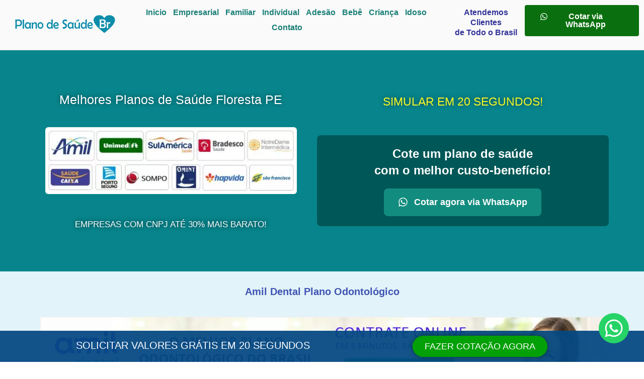

--- FILE ---
content_type: text/html; charset=UTF-8
request_url: https://saudemedicol.com.br/planos-de-saude-floresta-pe/
body_size: 35331
content:
<!doctype html>
<html lang="pt-BR" prefix="og: https://ogp.me/ns#">
<head>
	<meta charset="UTF-8">
	<meta name="viewport" content="width=device-width, initial-scale=1">
	<link rel="profile" href="https://gmpg.org/xfn/11">
		<style>img:is([sizes="auto" i], [sizes^="auto," i]) { contain-intrinsic-size: 3000px 1500px }</style>
	
<!-- Otimização para mecanismos de pesquisa pelo Rank Math - https://rankmath.com/ -->
<title>Planos de Saúde Floresta PE - Convênio Médico Floresta</title>
<meta name="description" content="Em 20 segundos cote tabela dos melhores planos de saúde Floresta PE. Saiba valores de Convênios Médicos Empresarial, Familiar, Adesão e Individual."/>
<meta name="robots" content="follow, index, max-snippet:-1, max-video-preview:-1, max-image-preview:large"/>
<link rel="canonical" href="https://saudemedicol.com.br/planos-de-saude-floresta-pe/" />
<meta property="og:locale" content="pt_BR" />
<meta property="og:type" content="article" />
<meta property="og:title" content="Planos de Saúde Floresta PE - Convênio Médico Floresta" />
<meta property="og:description" content="Em 20 segundos cote tabela dos melhores planos de saúde Floresta PE. Saiba valores de Convênios Médicos Empresarial, Familiar, Adesão e Individual." />
<meta property="og:url" content="https://saudemedicol.com.br/planos-de-saude-floresta-pe/" />
<meta property="og:site_name" content="Plano de Saúde Br" />
<meta property="article:section" content="Pernambuco" />
<meta name="twitter:card" content="summary_large_image" />
<meta name="twitter:title" content="Planos de Saúde Floresta PE - Convênio Médico Floresta" />
<meta name="twitter:description" content="Em 20 segundos cote tabela dos melhores planos de saúde Floresta PE. Saiba valores de Convênios Médicos Empresarial, Familiar, Adesão e Individual." />
<meta name="twitter:label1" content="Escrito por" />
<meta name="twitter:data1" content="mkt" />
<meta name="twitter:label2" content="Tempo para leitura" />
<meta name="twitter:data2" content="20 minutos" />
<script type="application/ld+json" class="rank-math-schema">{"@context":"https://schema.org","@graph":[{"@type":"BreadcrumbList","@id":"https://saudemedicol.com.br/planos-de-saude-floresta-pe/#breadcrumb","itemListElement":[{"@type":"ListItem","position":"1","item":{"@id":"https://saudemedicol.com.br/","name":"Planos de Sa\u00fade"}},{"@type":"ListItem","position":"2","item":{"@id":"https://saudemedicol.com.br/pernambuco/","name":"Pernambuco"}},{"@type":"ListItem","position":"3","item":{"@id":"https://saudemedicol.com.br/planos-de-saude-floresta-pe/","name":"Planos de Sa\u00fade Floresta PE"}}]}]}</script>
<!-- /Plugin de SEO Rank Math para WordPress -->

<link rel="alternate" type="application/rss+xml" title="Feed para Plano de Saúde Br &raquo;" href="https://saudemedicol.com.br/feed/" />
<link rel="alternate" type="application/rss+xml" title="Feed de comentários para Plano de Saúde Br &raquo;" href="https://saudemedicol.com.br/comments/feed/" />
<link rel="alternate" type="application/rss+xml" title="Feed de comentários para Plano de Saúde Br &raquo; Planos de Saúde Floresta PE" href="https://saudemedicol.com.br/planos-de-saude-floresta-pe/feed/" />
<link rel='stylesheet' id='dce-animations-css' href='https://saudemedicol.com.br/wp-content/plugins/dynamic-content-for-elementor/assets/css/animations.css?ver=3.3.4' media='all' />
<style id='wp-emoji-styles-inline-css'>

	img.wp-smiley, img.emoji {
		display: inline !important;
		border: none !important;
		box-shadow: none !important;
		height: 1em !important;
		width: 1em !important;
		margin: 0 0.07em !important;
		vertical-align: -0.1em !important;
		background: none !important;
		padding: 0 !important;
	}
</style>
<link rel='stylesheet' id='wp-block-library-css' href='https://saudemedicol.com.br/wp-includes/css/dist/block-library/style.min.css?ver=6.8.3' media='all' />
<style id='global-styles-inline-css'>
:root{--wp--preset--aspect-ratio--square: 1;--wp--preset--aspect-ratio--4-3: 4/3;--wp--preset--aspect-ratio--3-4: 3/4;--wp--preset--aspect-ratio--3-2: 3/2;--wp--preset--aspect-ratio--2-3: 2/3;--wp--preset--aspect-ratio--16-9: 16/9;--wp--preset--aspect-ratio--9-16: 9/16;--wp--preset--color--black: #000000;--wp--preset--color--cyan-bluish-gray: #abb8c3;--wp--preset--color--white: #ffffff;--wp--preset--color--pale-pink: #f78da7;--wp--preset--color--vivid-red: #cf2e2e;--wp--preset--color--luminous-vivid-orange: #ff6900;--wp--preset--color--luminous-vivid-amber: #fcb900;--wp--preset--color--light-green-cyan: #7bdcb5;--wp--preset--color--vivid-green-cyan: #00d084;--wp--preset--color--pale-cyan-blue: #8ed1fc;--wp--preset--color--vivid-cyan-blue: #0693e3;--wp--preset--color--vivid-purple: #9b51e0;--wp--preset--gradient--vivid-cyan-blue-to-vivid-purple: linear-gradient(135deg,rgba(6,147,227,1) 0%,rgb(155,81,224) 100%);--wp--preset--gradient--light-green-cyan-to-vivid-green-cyan: linear-gradient(135deg,rgb(122,220,180) 0%,rgb(0,208,130) 100%);--wp--preset--gradient--luminous-vivid-amber-to-luminous-vivid-orange: linear-gradient(135deg,rgba(252,185,0,1) 0%,rgba(255,105,0,1) 100%);--wp--preset--gradient--luminous-vivid-orange-to-vivid-red: linear-gradient(135deg,rgba(255,105,0,1) 0%,rgb(207,46,46) 100%);--wp--preset--gradient--very-light-gray-to-cyan-bluish-gray: linear-gradient(135deg,rgb(238,238,238) 0%,rgb(169,184,195) 100%);--wp--preset--gradient--cool-to-warm-spectrum: linear-gradient(135deg,rgb(74,234,220) 0%,rgb(151,120,209) 20%,rgb(207,42,186) 40%,rgb(238,44,130) 60%,rgb(251,105,98) 80%,rgb(254,248,76) 100%);--wp--preset--gradient--blush-light-purple: linear-gradient(135deg,rgb(255,206,236) 0%,rgb(152,150,240) 100%);--wp--preset--gradient--blush-bordeaux: linear-gradient(135deg,rgb(254,205,165) 0%,rgb(254,45,45) 50%,rgb(107,0,62) 100%);--wp--preset--gradient--luminous-dusk: linear-gradient(135deg,rgb(255,203,112) 0%,rgb(199,81,192) 50%,rgb(65,88,208) 100%);--wp--preset--gradient--pale-ocean: linear-gradient(135deg,rgb(255,245,203) 0%,rgb(182,227,212) 50%,rgb(51,167,181) 100%);--wp--preset--gradient--electric-grass: linear-gradient(135deg,rgb(202,248,128) 0%,rgb(113,206,126) 100%);--wp--preset--gradient--midnight: linear-gradient(135deg,rgb(2,3,129) 0%,rgb(40,116,252) 100%);--wp--preset--font-size--small: 13px;--wp--preset--font-size--medium: 20px;--wp--preset--font-size--large: 36px;--wp--preset--font-size--x-large: 42px;--wp--preset--spacing--20: 0.44rem;--wp--preset--spacing--30: 0.67rem;--wp--preset--spacing--40: 1rem;--wp--preset--spacing--50: 1.5rem;--wp--preset--spacing--60: 2.25rem;--wp--preset--spacing--70: 3.38rem;--wp--preset--spacing--80: 5.06rem;--wp--preset--shadow--natural: 6px 6px 9px rgba(0, 0, 0, 0.2);--wp--preset--shadow--deep: 12px 12px 50px rgba(0, 0, 0, 0.4);--wp--preset--shadow--sharp: 6px 6px 0px rgba(0, 0, 0, 0.2);--wp--preset--shadow--outlined: 6px 6px 0px -3px rgba(255, 255, 255, 1), 6px 6px rgba(0, 0, 0, 1);--wp--preset--shadow--crisp: 6px 6px 0px rgba(0, 0, 0, 1);}:root { --wp--style--global--content-size: 800px;--wp--style--global--wide-size: 1200px; }:where(body) { margin: 0; }.wp-site-blocks > .alignleft { float: left; margin-right: 2em; }.wp-site-blocks > .alignright { float: right; margin-left: 2em; }.wp-site-blocks > .aligncenter { justify-content: center; margin-left: auto; margin-right: auto; }:where(.wp-site-blocks) > * { margin-block-start: 24px; margin-block-end: 0; }:where(.wp-site-blocks) > :first-child { margin-block-start: 0; }:where(.wp-site-blocks) > :last-child { margin-block-end: 0; }:root { --wp--style--block-gap: 24px; }:root :where(.is-layout-flow) > :first-child{margin-block-start: 0;}:root :where(.is-layout-flow) > :last-child{margin-block-end: 0;}:root :where(.is-layout-flow) > *{margin-block-start: 24px;margin-block-end: 0;}:root :where(.is-layout-constrained) > :first-child{margin-block-start: 0;}:root :where(.is-layout-constrained) > :last-child{margin-block-end: 0;}:root :where(.is-layout-constrained) > *{margin-block-start: 24px;margin-block-end: 0;}:root :where(.is-layout-flex){gap: 24px;}:root :where(.is-layout-grid){gap: 24px;}.is-layout-flow > .alignleft{float: left;margin-inline-start: 0;margin-inline-end: 2em;}.is-layout-flow > .alignright{float: right;margin-inline-start: 2em;margin-inline-end: 0;}.is-layout-flow > .aligncenter{margin-left: auto !important;margin-right: auto !important;}.is-layout-constrained > .alignleft{float: left;margin-inline-start: 0;margin-inline-end: 2em;}.is-layout-constrained > .alignright{float: right;margin-inline-start: 2em;margin-inline-end: 0;}.is-layout-constrained > .aligncenter{margin-left: auto !important;margin-right: auto !important;}.is-layout-constrained > :where(:not(.alignleft):not(.alignright):not(.alignfull)){max-width: var(--wp--style--global--content-size);margin-left: auto !important;margin-right: auto !important;}.is-layout-constrained > .alignwide{max-width: var(--wp--style--global--wide-size);}body .is-layout-flex{display: flex;}.is-layout-flex{flex-wrap: wrap;align-items: center;}.is-layout-flex > :is(*, div){margin: 0;}body .is-layout-grid{display: grid;}.is-layout-grid > :is(*, div){margin: 0;}body{padding-top: 0px;padding-right: 0px;padding-bottom: 0px;padding-left: 0px;}a:where(:not(.wp-element-button)){text-decoration: underline;}:root :where(.wp-element-button, .wp-block-button__link){background-color: #32373c;border-width: 0;color: #fff;font-family: inherit;font-size: inherit;line-height: inherit;padding: calc(0.667em + 2px) calc(1.333em + 2px);text-decoration: none;}.has-black-color{color: var(--wp--preset--color--black) !important;}.has-cyan-bluish-gray-color{color: var(--wp--preset--color--cyan-bluish-gray) !important;}.has-white-color{color: var(--wp--preset--color--white) !important;}.has-pale-pink-color{color: var(--wp--preset--color--pale-pink) !important;}.has-vivid-red-color{color: var(--wp--preset--color--vivid-red) !important;}.has-luminous-vivid-orange-color{color: var(--wp--preset--color--luminous-vivid-orange) !important;}.has-luminous-vivid-amber-color{color: var(--wp--preset--color--luminous-vivid-amber) !important;}.has-light-green-cyan-color{color: var(--wp--preset--color--light-green-cyan) !important;}.has-vivid-green-cyan-color{color: var(--wp--preset--color--vivid-green-cyan) !important;}.has-pale-cyan-blue-color{color: var(--wp--preset--color--pale-cyan-blue) !important;}.has-vivid-cyan-blue-color{color: var(--wp--preset--color--vivid-cyan-blue) !important;}.has-vivid-purple-color{color: var(--wp--preset--color--vivid-purple) !important;}.has-black-background-color{background-color: var(--wp--preset--color--black) !important;}.has-cyan-bluish-gray-background-color{background-color: var(--wp--preset--color--cyan-bluish-gray) !important;}.has-white-background-color{background-color: var(--wp--preset--color--white) !important;}.has-pale-pink-background-color{background-color: var(--wp--preset--color--pale-pink) !important;}.has-vivid-red-background-color{background-color: var(--wp--preset--color--vivid-red) !important;}.has-luminous-vivid-orange-background-color{background-color: var(--wp--preset--color--luminous-vivid-orange) !important;}.has-luminous-vivid-amber-background-color{background-color: var(--wp--preset--color--luminous-vivid-amber) !important;}.has-light-green-cyan-background-color{background-color: var(--wp--preset--color--light-green-cyan) !important;}.has-vivid-green-cyan-background-color{background-color: var(--wp--preset--color--vivid-green-cyan) !important;}.has-pale-cyan-blue-background-color{background-color: var(--wp--preset--color--pale-cyan-blue) !important;}.has-vivid-cyan-blue-background-color{background-color: var(--wp--preset--color--vivid-cyan-blue) !important;}.has-vivid-purple-background-color{background-color: var(--wp--preset--color--vivid-purple) !important;}.has-black-border-color{border-color: var(--wp--preset--color--black) !important;}.has-cyan-bluish-gray-border-color{border-color: var(--wp--preset--color--cyan-bluish-gray) !important;}.has-white-border-color{border-color: var(--wp--preset--color--white) !important;}.has-pale-pink-border-color{border-color: var(--wp--preset--color--pale-pink) !important;}.has-vivid-red-border-color{border-color: var(--wp--preset--color--vivid-red) !important;}.has-luminous-vivid-orange-border-color{border-color: var(--wp--preset--color--luminous-vivid-orange) !important;}.has-luminous-vivid-amber-border-color{border-color: var(--wp--preset--color--luminous-vivid-amber) !important;}.has-light-green-cyan-border-color{border-color: var(--wp--preset--color--light-green-cyan) !important;}.has-vivid-green-cyan-border-color{border-color: var(--wp--preset--color--vivid-green-cyan) !important;}.has-pale-cyan-blue-border-color{border-color: var(--wp--preset--color--pale-cyan-blue) !important;}.has-vivid-cyan-blue-border-color{border-color: var(--wp--preset--color--vivid-cyan-blue) !important;}.has-vivid-purple-border-color{border-color: var(--wp--preset--color--vivid-purple) !important;}.has-vivid-cyan-blue-to-vivid-purple-gradient-background{background: var(--wp--preset--gradient--vivid-cyan-blue-to-vivid-purple) !important;}.has-light-green-cyan-to-vivid-green-cyan-gradient-background{background: var(--wp--preset--gradient--light-green-cyan-to-vivid-green-cyan) !important;}.has-luminous-vivid-amber-to-luminous-vivid-orange-gradient-background{background: var(--wp--preset--gradient--luminous-vivid-amber-to-luminous-vivid-orange) !important;}.has-luminous-vivid-orange-to-vivid-red-gradient-background{background: var(--wp--preset--gradient--luminous-vivid-orange-to-vivid-red) !important;}.has-very-light-gray-to-cyan-bluish-gray-gradient-background{background: var(--wp--preset--gradient--very-light-gray-to-cyan-bluish-gray) !important;}.has-cool-to-warm-spectrum-gradient-background{background: var(--wp--preset--gradient--cool-to-warm-spectrum) !important;}.has-blush-light-purple-gradient-background{background: var(--wp--preset--gradient--blush-light-purple) !important;}.has-blush-bordeaux-gradient-background{background: var(--wp--preset--gradient--blush-bordeaux) !important;}.has-luminous-dusk-gradient-background{background: var(--wp--preset--gradient--luminous-dusk) !important;}.has-pale-ocean-gradient-background{background: var(--wp--preset--gradient--pale-ocean) !important;}.has-electric-grass-gradient-background{background: var(--wp--preset--gradient--electric-grass) !important;}.has-midnight-gradient-background{background: var(--wp--preset--gradient--midnight) !important;}.has-small-font-size{font-size: var(--wp--preset--font-size--small) !important;}.has-medium-font-size{font-size: var(--wp--preset--font-size--medium) !important;}.has-large-font-size{font-size: var(--wp--preset--font-size--large) !important;}.has-x-large-font-size{font-size: var(--wp--preset--font-size--x-large) !important;}
:root :where(.wp-block-pullquote){font-size: 1.5em;line-height: 1.6;}
</style>
<link rel='stylesheet' id='hello-elementor-css' href='https://saudemedicol.com.br/wp-content/themes/hello-elementor/assets/css/reset.css?ver=3.4.5' media='all' />
<link rel='stylesheet' id='hello-elementor-theme-style-css' href='https://saudemedicol.com.br/wp-content/themes/hello-elementor/assets/css/theme.css?ver=3.4.5' media='all' />
<link rel='stylesheet' id='hello-elementor-header-footer-css' href='https://saudemedicol.com.br/wp-content/themes/hello-elementor/assets/css/header-footer.css?ver=3.4.5' media='all' />
<link rel='stylesheet' id='elementor-frontend-css' href='https://saudemedicol.com.br/wp-content/plugins/elementor/assets/css/frontend.min.css?ver=3.28.1' media='all' />
<style id='elementor-frontend-inline-css'>
.elementor-kit-33230{--e-global-color-primary:#6EC1E4;--e-global-color-secondary:#54595F;--e-global-color-text:#7A7A7A;--e-global-color-accent:#61CE70;--e-global-typography-primary-font-family:"Roboto";--e-global-typography-primary-font-weight:600;--e-global-typography-secondary-font-family:"Roboto Slab";--e-global-typography-secondary-font-weight:400;--e-global-typography-text-font-family:"Roboto";--e-global-typography-text-font-weight:400;--e-global-typography-accent-font-family:"Roboto";--e-global-typography-accent-font-weight:500;}.elementor-kit-33230 e-page-transition{background-color:#FFBC7D;}.elementor-section.elementor-section-boxed > .elementor-container{max-width:1140px;}.e-con{--container-max-width:1140px;}.elementor-widget:not(:last-child){--kit-widget-spacing:20px;}.elementor-element{--widgets-spacing:20px 20px;--widgets-spacing-row:20px;--widgets-spacing-column:20px;}{}h1.entry-title{display:var(--page-title-display);}@media(max-width:1024px){.elementor-section.elementor-section-boxed > .elementor-container{max-width:1024px;}.e-con{--container-max-width:1024px;}}@media(max-width:767px){.elementor-section.elementor-section-boxed > .elementor-container{max-width:767px;}.e-con{--container-max-width:767px;}}
.elementor-24367 .elementor-element.elementor-element-bbc009f:not(.elementor-motion-effects-element-type-background), .elementor-24367 .elementor-element.elementor-element-bbc009f > .elementor-motion-effects-container > .elementor-motion-effects-layer{background-color:#08858c;}.elementor-24367 .elementor-element.elementor-element-bbc009f > .elementor-container{min-height:440px;}.elementor-24367 .elementor-element.elementor-element-bbc009f > .elementor-background-overlay{opacity:0.97;transition:background 0.3s, border-radius 0.3s, opacity 0.3s;}.elementor-24367 .elementor-element.elementor-element-bbc009f{transition:background 0.3s, border 0.3s, border-radius 0.3s, box-shadow 0.3s;margin-top:0px;margin-bottom:0px;padding:0px 0px 0px 0px;}.elementor-bc-flex-widget .elementor-24367 .elementor-element.elementor-element-443e786.elementor-column .elementor-widget-wrap{align-items:center;}.elementor-24367 .elementor-element.elementor-element-443e786.elementor-column.elementor-element[data-element_type="column"] > .elementor-widget-wrap.elementor-element-populated{align-content:center;align-items:center;}.elementor-24367 .elementor-element.elementor-element-443e786 > .elementor-element-populated{padding:20px 20px 20px 20px;}.elementor-24367 .elementor-element.elementor-element-a3249ab{text-align:center;}.elementor-24367 .elementor-element.elementor-element-a3249ab .elementor-heading-title{font-family:"Poppins", Sans-serif;font-size:25px;line-height:1.2em;text-shadow:0px 0px 10px rgba(0,0,0,0.51);color:#ffffff;}.elementor-24367 .elementor-element.elementor-global-22109{background-color:#FFFFFF;margin:20px 0px calc(var(--kit-widget-spacing, 0px) + 20px) 0px;padding:6px 6px 6px 6px;border-radius:6px 6px 6px 6px;}.elementor-24367 .elementor-element.elementor-element-868f708{margin:0px 0px calc(var(--kit-widget-spacing, 0px) + 0px) 0px;padding:10px 0px 0px 0px;text-align:center;}.elementor-24367 .elementor-element.elementor-element-868f708 .elementor-heading-title{font-size:17px;line-height:1.3em;text-shadow:0px 0px 10px rgba(0,0,0,0.72);color:#ffffff;}.elementor-bc-flex-widget .elementor-24367 .elementor-element.elementor-element-c16e604.elementor-column .elementor-widget-wrap{align-items:center;}.elementor-24367 .elementor-element.elementor-element-c16e604.elementor-column.elementor-element[data-element_type="column"] > .elementor-widget-wrap.elementor-element-populated{align-content:center;align-items:center;}.elementor-24367 .elementor-element.elementor-element-c16e604 > .elementor-element-populated >  .elementor-background-overlay{opacity:0.5;}.elementor-24367 .elementor-element.elementor-element-c16e604 > .elementor-element-populated{box-shadow:0px 0px 0px 0px rgba(0, 0, 0, 0.5);transition:background 0.6s, border 0.3s, border-radius 0.3s, box-shadow 0.3s;margin:0px 0px 0px 20px;--e-column-margin-right:0px;--e-column-margin-left:20px;padding:0px 0px 0px 0px;}.elementor-24367 .elementor-element.elementor-element-c16e604 > .elementor-element-populated > .elementor-background-overlay{transition:background 0.3s, border-radius 0.3s, opacity 0.3s;}.elementor-24367 .elementor-element.elementor-element-61ef2fc{margin:0px 0px calc(var(--kit-widget-spacing, 0px) + 35px) 0px;text-align:center;}.elementor-24367 .elementor-element.elementor-element-61ef2fc .elementor-heading-title{font-family:"Poppins", Sans-serif;font-size:23px;text-shadow:0px 0px 10px rgba(0,0,0,0.51);color:#f7f725;}.elementor-24367 .elementor-element.elementor-element-1bb1cbe:not(.elementor-motion-effects-element-type-background), .elementor-24367 .elementor-element.elementor-element-1bb1cbe > .elementor-motion-effects-container > .elementor-motion-effects-layer{background-color:rgba(110, 193, 228, 0.2);}.elementor-24367 .elementor-element.elementor-element-1bb1cbe{transition:background 0.3s, border 0.3s, border-radius 0.3s, box-shadow 0.3s;}.elementor-24367 .elementor-element.elementor-element-1bb1cbe > .elementor-background-overlay{transition:background 0.3s, border-radius 0.3s, opacity 0.3s;}.elementor-24367 .elementor-element.elementor-global-22132{margin:20px 0px calc(var(--kit-widget-spacing, 0px) + 20px) 0px;text-align:center;}.elementor-24367 .elementor-element.elementor-global-22132 .elementor-heading-title{font-size:20px;font-weight:600;color:#4054B2;}.elementor-24367 .elementor-element.elementor-global-22117{margin:0px 0px calc(var(--kit-widget-spacing, 0px) + 10px) 0px;}.elementor-24367 .elementor-element.elementor-element-914368b{text-align:left;font-size:12px;color:#727272;}.elementor-24367 .elementor-element.elementor-element-4f5c26f4{padding:20px 0px 30px 0px;text-align:center;}.elementor-24367 .elementor-element.elementor-element-4f5c26f4 .elementor-heading-title{font-family:"Poppins", Sans-serif;font-size:30px;line-height:1.2em;color:#097C98;}.elementor-24367 .elementor-element.elementor-element-60356ec{margin:0px 0px calc(var(--kit-widget-spacing, 0px) + 25px) 0px;padding:0px 100px 0px 100px;text-align:center;line-height:1.9em;}.elementor-24367 .elementor-element.elementor-element-c9f1f19{--box-background-color:#FCFCFC;--box-border-color:#E0E0E0;--box-border-width:1px;--box-border-radius:7px;--separator-width:0px;box-shadow:0px 0px 0px 0px rgba(0, 0, 0, 0.13);--header-color:#333333;--item-text-color:#4F4F4F;--item-text-hover-color:#0E8DAB;--item-text-active-color:#0E8DAB;}.elementor-24367 .elementor-element.elementor-element-c9f1f19 .elementor-toc__header-title{text-align:start;}.elementor-24367 .elementor-element.elementor-element-352b162a:not(.elementor-motion-effects-element-type-background), .elementor-24367 .elementor-element.elementor-element-352b162a > .elementor-motion-effects-container > .elementor-motion-effects-layer{background-color:#0E8DAB;}.elementor-24367 .elementor-element.elementor-element-352b162a{transition:background 0.3s, border 0.3s, border-radius 0.3s, box-shadow 0.3s;margin-top:10px;margin-bottom:0px;}.elementor-24367 .elementor-element.elementor-element-352b162a > .elementor-background-overlay{transition:background 0.3s, border-radius 0.3s, opacity 0.3s;}.elementor-24367 .elementor-element.elementor-element-7e93607{padding:25px 0px 15px 0px;text-align:center;}.elementor-24367 .elementor-element.elementor-element-7e93607 .elementor-heading-title{font-size:27px;color:#FFFFFF;}.elementor-24367 .elementor-element.elementor-element-6962bed0{padding:0px 0px 10px 0px;text-align:center;color:#FFFFFF;}.elementor-24367 .elementor-element.elementor-element-41d3ad65:not(.elementor-motion-effects-element-type-background), .elementor-24367 .elementor-element.elementor-element-41d3ad65 > .elementor-motion-effects-container > .elementor-motion-effects-layer{background-color:#FFFFFF;}.elementor-24367 .elementor-element.elementor-element-41d3ad65{transition:background 0.3s, border 0.3s, border-radius 0.3s, box-shadow 0.3s;}.elementor-24367 .elementor-element.elementor-element-41d3ad65 > .elementor-background-overlay{transition:background 0.3s, border-radius 0.3s, opacity 0.3s;}.elementor-24367 .elementor-element.elementor-element-1bbc709d > .elementor-container{max-width:850px;}.elementor-24367 .elementor-element.elementor-element-4749ae88 > .elementor-widget-wrap > .elementor-widget:not(.elementor-widget__width-auto):not(.elementor-widget__width-initial):not(:last-child):not(.elementor-absolute){margin-bottom:0px;}.elementor-24367 .elementor-element.elementor-element-6aecad24{padding:10px 0px 20px 0px;text-align:center;}.elementor-24367 .elementor-element.elementor-element-6aecad24 .elementor-heading-title{color:#000000;}.elementor-24367 .elementor-element.elementor-element-18588666{column-gap:0px;}.elementor-24367 .elementor-element.elementor-element-1d6982db{padding:10px 0px 15px 0px;}.elementor-24367 .elementor-element.elementor-element-7fefed8e:not(.elementor-motion-effects-element-type-background), .elementor-24367 .elementor-element.elementor-element-7fefed8e > .elementor-motion-effects-container > .elementor-motion-effects-layer{background-color:#FCFCFC;}.elementor-24367 .elementor-element.elementor-element-7fefed8e{border-style:solid;border-width:1px 0px 1px 0px;border-color:#E0E0E0;transition:background 0.3s, border 0.3s, border-radius 0.3s, box-shadow 0.3s;}.elementor-24367 .elementor-element.elementor-element-7fefed8e > .elementor-background-overlay{transition:background 0.3s, border-radius 0.3s, opacity 0.3s;}.elementor-24367 .elementor-element.elementor-element-69e43c3b:not(.elementor-motion-effects-element-type-background), .elementor-24367 .elementor-element.elementor-element-69e43c3b > .elementor-motion-effects-container > .elementor-motion-effects-layer{background-color:rgba(122, 122, 122, 0);}.elementor-24367 .elementor-element.elementor-element-69e43c3b > .elementor-container{max-width:850px;}.elementor-24367 .elementor-element.elementor-element-69e43c3b{transition:background 0.3s, border 0.3s, border-radius 0.3s, box-shadow 0.3s;}.elementor-24367 .elementor-element.elementor-element-69e43c3b > .elementor-background-overlay{transition:background 0.3s, border-radius 0.3s, opacity 0.3s;}.elementor-24367 .elementor-element.elementor-element-6e8ec314 > .elementor-widget-wrap > .elementor-widget:not(.elementor-widget__width-auto):not(.elementor-widget__width-initial):not(:last-child):not(.elementor-absolute){margin-bottom:0px;}.elementor-24367 .elementor-element.elementor-element-55ee86c0{padding:20px 0px 0px 0px;}.elementor-24367 .elementor-element.elementor-element-56357192{padding:10px 0px 20px 0px;text-align:center;}.elementor-24367 .elementor-element.elementor-element-56357192 .elementor-heading-title{color:#000000;}.elementor-24367 .elementor-element.elementor-element-ffbb058{column-gap:0px;}.elementor-24367 .elementor-element.elementor-element-295830a9{padding:10px 0px 15px 0px;}.elementor-24367 .elementor-element.elementor-element-6fafc99 > .elementor-container{max-width:850px;}.elementor-24367 .elementor-element.elementor-element-68432981 > .elementor-widget-wrap > .elementor-widget:not(.elementor-widget__width-auto):not(.elementor-widget__width-initial):not(:last-child):not(.elementor-absolute){margin-bottom:0px;}.elementor-24367 .elementor-element.elementor-element-55abbed9{padding:20px 0px 0px 0px;}.elementor-24367 .elementor-element.elementor-element-14e03120{padding:10px 0px 20px 0px;text-align:center;}.elementor-24367 .elementor-element.elementor-element-14e03120 .elementor-heading-title{color:#000000;}.elementor-24367 .elementor-element.elementor-element-4f4483ab{column-gap:0px;}.elementor-24367 .elementor-element.elementor-element-2128c5ff{padding:10px 0px 15px 0px;}.elementor-24367 .elementor-element.elementor-element-14101feb:not(.elementor-motion-effects-element-type-background), .elementor-24367 .elementor-element.elementor-element-14101feb > .elementor-motion-effects-container > .elementor-motion-effects-layer{background-color:#FCFCFC;}.elementor-24367 .elementor-element.elementor-element-14101feb{border-style:solid;border-width:1px 0px 1px 0px;border-color:#E0E0E0;transition:background 0.3s, border 0.3s, border-radius 0.3s, box-shadow 0.3s;}.elementor-24367 .elementor-element.elementor-element-14101feb > .elementor-background-overlay{transition:background 0.3s, border-radius 0.3s, opacity 0.3s;}.elementor-24367 .elementor-element.elementor-element-79b3fc7b:not(.elementor-motion-effects-element-type-background), .elementor-24367 .elementor-element.elementor-element-79b3fc7b > .elementor-motion-effects-container > .elementor-motion-effects-layer{background-color:rgba(122, 122, 122, 0);}.elementor-24367 .elementor-element.elementor-element-79b3fc7b > .elementor-container{max-width:850px;}.elementor-24367 .elementor-element.elementor-element-79b3fc7b{transition:background 0.3s, border 0.3s, border-radius 0.3s, box-shadow 0.3s;}.elementor-24367 .elementor-element.elementor-element-79b3fc7b > .elementor-background-overlay{transition:background 0.3s, border-radius 0.3s, opacity 0.3s;}.elementor-24367 .elementor-element.elementor-element-7c0bafaa > .elementor-widget-wrap > .elementor-widget:not(.elementor-widget__width-auto):not(.elementor-widget__width-initial):not(:last-child):not(.elementor-absolute){margin-bottom:0px;}.elementor-24367 .elementor-element.elementor-element-9f0418{padding:20px 0px 0px 0px;}.elementor-24367 .elementor-element.elementor-element-69854aff{padding:10px 0px 20px 0px;text-align:center;}.elementor-24367 .elementor-element.elementor-element-69854aff .elementor-heading-title{color:#000000;}.elementor-24367 .elementor-element.elementor-element-1ae2d823{column-gap:0px;}.elementor-24367 .elementor-element.elementor-element-a1f146f{padding:10px 0px 15px 0px;}.elementor-24367 .elementor-element.elementor-element-709f4c2 > .elementor-container{max-width:850px;}.elementor-24367 .elementor-element.elementor-element-ac6b1bd > .elementor-widget-wrap > .elementor-widget:not(.elementor-widget__width-auto):not(.elementor-widget__width-initial):not(:last-child):not(.elementor-absolute){margin-bottom:0px;}.elementor-24367 .elementor-element.elementor-element-f70eb45{padding:20px 0px 0px 0px;}.elementor-24367 .elementor-element.elementor-element-b01573d{padding:10px 0px 20px 0px;text-align:center;}.elementor-24367 .elementor-element.elementor-element-b01573d .elementor-heading-title{color:#000000;}.elementor-24367 .elementor-element.elementor-element-6236be4{column-gap:0px;}.elementor-24367 .elementor-element.elementor-element-1c02fd9{padding:10px 0px 15px 0px;}.elementor-24367 .elementor-element.elementor-element-446e5726:not(.elementor-motion-effects-element-type-background), .elementor-24367 .elementor-element.elementor-element-446e5726 > .elementor-motion-effects-container > .elementor-motion-effects-layer{background-color:#FCFCFC;}.elementor-24367 .elementor-element.elementor-element-446e5726{border-style:solid;border-width:1px 0px 1px 0px;border-color:#E0E0E0;transition:background 0.3s, border 0.3s, border-radius 0.3s, box-shadow 0.3s;}.elementor-24367 .elementor-element.elementor-element-446e5726 > .elementor-background-overlay{transition:background 0.3s, border-radius 0.3s, opacity 0.3s;}.elementor-24367 .elementor-element.elementor-element-5d7c468e:not(.elementor-motion-effects-element-type-background), .elementor-24367 .elementor-element.elementor-element-5d7c468e > .elementor-motion-effects-container > .elementor-motion-effects-layer{background-color:rgba(122, 122, 122, 0);}.elementor-24367 .elementor-element.elementor-element-5d7c468e > .elementor-container{max-width:850px;}.elementor-24367 .elementor-element.elementor-element-5d7c468e{transition:background 0.3s, border 0.3s, border-radius 0.3s, box-shadow 0.3s;}.elementor-24367 .elementor-element.elementor-element-5d7c468e > .elementor-background-overlay{transition:background 0.3s, border-radius 0.3s, opacity 0.3s;}.elementor-24367 .elementor-element.elementor-element-1317fbcb > .elementor-widget-wrap > .elementor-widget:not(.elementor-widget__width-auto):not(.elementor-widget__width-initial):not(:last-child):not(.elementor-absolute){margin-bottom:0px;}.elementor-24367 .elementor-element.elementor-element-366c6d43{padding:20px 0px 0px 0px;}.elementor-24367 .elementor-element.elementor-element-28155e0b{padding:10px 0px 20px 0px;text-align:center;}.elementor-24367 .elementor-element.elementor-element-28155e0b .elementor-heading-title{color:#000000;}.elementor-24367 .elementor-element.elementor-element-5e4a4f2{column-gap:0px;}.elementor-24367 .elementor-element.elementor-element-3ca607a9{padding:10px 0px 15px 0px;}.elementor-24367 .elementor-element.elementor-element-e9708bc > .elementor-container{max-width:850px;}.elementor-24367 .elementor-element.elementor-element-2792bbb > .elementor-widget-wrap > .elementor-widget:not(.elementor-widget__width-auto):not(.elementor-widget__width-initial):not(:last-child):not(.elementor-absolute){margin-bottom:0px;}.elementor-24367 .elementor-element.elementor-element-5b7abf2{padding:20px 0px 0px 0px;}.elementor-24367 .elementor-element.elementor-element-744be61{padding:10px 0px 20px 0px;text-align:center;}.elementor-24367 .elementor-element.elementor-element-744be61 .elementor-heading-title{color:#000000;}.elementor-24367 .elementor-element.elementor-element-8e5de94{column-gap:0px;}.elementor-24367 .elementor-element.elementor-element-beb76a8{padding:10px 0px 15px 0px;}.elementor-24367 .elementor-element.elementor-element-558c88fb:not(.elementor-motion-effects-element-type-background), .elementor-24367 .elementor-element.elementor-element-558c88fb > .elementor-motion-effects-container > .elementor-motion-effects-layer{background-color:#FCFCFC;}.elementor-24367 .elementor-element.elementor-element-558c88fb{border-style:solid;border-width:1px 0px 1px 0px;border-color:#E0E0E0;transition:background 0.3s, border 0.3s, border-radius 0.3s, box-shadow 0.3s;}.elementor-24367 .elementor-element.elementor-element-558c88fb > .elementor-background-overlay{transition:background 0.3s, border-radius 0.3s, opacity 0.3s;}.elementor-24367 .elementor-element.elementor-element-5509fd5{margin:25px 0px calc(var(--kit-widget-spacing, 0px) + 25px) 0px;text-align:center;}.elementor-24367 .elementor-element.elementor-element-5509fd5 .elementor-heading-title{font-size:26px;color:#000000;}.elementor-24367 .elementor-element.elementor-element-60fc6188{margin:10px 0px calc(var(--kit-widget-spacing, 0px) + 20px) 0px;text-align:center;}.elementor-24367 .elementor-element.elementor-element-7d3c0431{margin-top:0px;margin-bottom:15px;}.elementor-24367 .elementor-element.elementor-element-2229c561{padding:07px 0px 0px 0px;text-align:center;font-size:13px;}.elementor-24367 .elementor-element.elementor-element-5d40bd7b{padding:07px 0px 0px 0px;text-align:center;font-size:13px;}.elementor-24367 .elementor-element.elementor-element-38a6005b{padding:07px 0px 0px 0px;text-align:center;font-size:13px;}.elementor-24367 .elementor-element.elementor-element-14c17a8f{padding:07px 0px 0px 0px;text-align:center;font-size:13px;}.elementor-24367 .elementor-element.elementor-element-cdad813{margin-top:0px;margin-bottom:15px;}.elementor-24367 .elementor-element.elementor-element-35cc9602{padding:07px 0px 0px 0px;text-align:center;font-size:13px;}.elementor-24367 .elementor-element.elementor-element-4fd121c1{padding:07px 0px 0px 0px;text-align:center;font-size:13px;}.elementor-24367 .elementor-element.elementor-element-2dece63b{padding:07px 0px 0px 0px;text-align:center;font-size:13px;}.elementor-24367 .elementor-element.elementor-element-71242707{padding:07px 0px 0px 0px;font-size:13px;}.elementor-24367 .elementor-element.elementor-element-6093086e{margin-top:0px;margin-bottom:15px;}.elementor-24367 .elementor-element.elementor-element-743c158f{padding:07px 0px 0px 0px;text-align:center;font-size:13px;}.elementor-24367 .elementor-element.elementor-element-42cc5d99{padding:07px 0px 0px 0px;text-align:center;font-size:13px;}.elementor-24367 .elementor-element.elementor-element-3367bb89{padding:07px 0px 0px 0px;text-align:center;font-size:13px;}.elementor-24367 .elementor-element.elementor-element-a880aef{padding:07px 0px 0px 0px;text-align:center;font-size:13px;}.elementor-24367 .elementor-element.elementor-element-65e83fbb{margin-top:0px;margin-bottom:15px;}.elementor-24367 .elementor-element.elementor-element-65eeeb2e{padding:07px 0px 0px 0px;text-align:center;font-size:13px;}.elementor-24367 .elementor-element.elementor-element-1a7d52e{padding:07px 0px 0px 0px;text-align:center;font-size:13px;}.elementor-24367 .elementor-element.elementor-element-2875185c{padding:07px 0px 0px 0px;text-align:center;font-size:13px;}.elementor-24367 .elementor-element.elementor-element-3a572df3{padding:07px 0px 0px 0px;text-align:center;font-size:13px;}.elementor-24367 .elementor-element.elementor-element-1320012e{margin-top:0px;margin-bottom:15px;}.elementor-24367 .elementor-element.elementor-element-4f8c020d{padding:07px 0px 0px 0px;text-align:center;font-size:13px;}.elementor-24367 .elementor-element.elementor-element-6cb90f65{padding:07px 0px 0px 0px;text-align:center;font-size:13px;}.elementor-24367 .elementor-element.elementor-element-6fd0619c{--spacer-size:7px;}.elementor-24367 .elementor-element.elementor-element-5829e2df{padding:07px 0px 0px 0px;text-align:center;font-size:13px;}.elementor-24367 .elementor-element.elementor-element-4d6bcc4{padding:07px 0px 0px 0px;text-align:center;font-size:13px;}.elementor-24367 .elementor-element.elementor-element-6ae3ee4f{padding:07px 0px 0px 0px;text-align:center;font-size:13px;}.elementor-24367 .elementor-element.elementor-element-49629f48{padding:10px 0px 15px 0px;}.elementor-24367 .elementor-element.elementor-element-56bd67cf:not(.elementor-motion-effects-element-type-background), .elementor-24367 .elementor-element.elementor-element-56bd67cf > .elementor-motion-effects-container > .elementor-motion-effects-layer{background-color:#FFFFFF;}.elementor-24367 .elementor-element.elementor-element-56bd67cf > .elementor-container{max-width:850px;}.elementor-24367 .elementor-element.elementor-element-56bd67cf{transition:background 0.3s, border 0.3s, border-radius 0.3s, box-shadow 0.3s;padding:0px 0px 20px 0px;}.elementor-24367 .elementor-element.elementor-element-56bd67cf > .elementor-background-overlay{transition:background 0.3s, border-radius 0.3s, opacity 0.3s;}.elementor-24367 .elementor-element.elementor-element-1eb9a70c{padding:40px 0px 40px 0px;text-align:center;}.elementor-24367 .elementor-element.elementor-element-1eb9a70c .elementor-heading-title{color:#000000;}.elementor-24367 .elementor-element.elementor-element-1c4ec7b9{padding:10px 0px 0px 0px;}.elementor-24367 .elementor-element.elementor-element-1c4ec7b9 .elementor-accordion-item{border-width:0px;border-color:#FFFFFF;}.elementor-24367 .elementor-element.elementor-element-1c4ec7b9 .elementor-accordion-item .elementor-tab-content{border-width:0px;border-top-color:#FFFFFF;}.elementor-24367 .elementor-element.elementor-element-1c4ec7b9 .elementor-accordion-item .elementor-tab-title.elementor-active{border-width:0px;border-bottom-color:#FFFFFF;}.elementor-24367 .elementor-element.elementor-element-1c4ec7b9 .elementor-accordion-icon, .elementor-24367 .elementor-element.elementor-element-1c4ec7b9 .elementor-accordion-title{color:#163356;}.elementor-24367 .elementor-element.elementor-element-1c4ec7b9 .elementor-accordion-icon svg{fill:#163356;}.elementor-24367 .elementor-element.elementor-element-1c4ec7b9 .elementor-active .elementor-accordion-icon, .elementor-24367 .elementor-element.elementor-element-1c4ec7b9 .elementor-active .elementor-accordion-title{color:#2789C9;}.elementor-24367 .elementor-element.elementor-element-1c4ec7b9 .elementor-active .elementor-accordion-icon svg{fill:#2789C9;}.elementor-24367 .elementor-element.elementor-element-1c4ec7b9 .elementor-accordion-title{font-size:20px;font-weight:400;line-height:1.2em;}.elementor-24367 .elementor-element.elementor-element-1c4ec7b9 .elementor-tab-title .elementor-accordion-icon i:before{color:#23A455;}.elementor-24367 .elementor-element.elementor-element-1c4ec7b9 .elementor-tab-title .elementor-accordion-icon svg{fill:#23A455;}.elementor-24367 .elementor-element.elementor-element-1c4ec7b9 .elementor-tab-content{background-color:#FAFAFA;}.elementor-24367 .elementor-element.elementor-element-3ce9a3ef{padding:20px 0px 15px 0px;}.elementor-24367 .elementor-element.elementor-element-48abeb35:not(.elementor-motion-effects-element-type-background), .elementor-24367 .elementor-element.elementor-element-48abeb35 > .elementor-motion-effects-container > .elementor-motion-effects-layer{background-color:#FCFCFC;}.elementor-24367 .elementor-element.elementor-element-48abeb35{border-style:solid;border-width:1px 0px 1px 0px;border-color:#E0E0E0;transition:background 0.3s, border 0.3s, border-radius 0.3s, box-shadow 0.3s;}.elementor-24367 .elementor-element.elementor-element-48abeb35 > .elementor-background-overlay{transition:background 0.3s, border-radius 0.3s, opacity 0.3s;}.elementor-24367 .elementor-element.elementor-element-42b9a93b{padding:40px 0px 40px 0px;text-align:center;}.elementor-24367 .elementor-element.elementor-element-42b9a93b .elementor-heading-title{color:#000000;}.elementor-24367 .elementor-element.elementor-element-1b52a172{margin:0px 0px calc(var(--kit-widget-spacing, 0px) + 20px) 0px;padding:10px 0px 0px 0px;}.elementor-24367 .elementor-element.elementor-element-1b52a172 .elementor-accordion-item{border-width:0px;border-color:#FFFFFF;}.elementor-24367 .elementor-element.elementor-element-1b52a172 .elementor-accordion-item .elementor-tab-content{border-width:0px;border-top-color:#FFFFFF;}.elementor-24367 .elementor-element.elementor-element-1b52a172 .elementor-accordion-item .elementor-tab-title.elementor-active{border-width:0px;border-bottom-color:#FFFFFF;}.elementor-24367 .elementor-element.elementor-element-1b52a172 .elementor-accordion-icon, .elementor-24367 .elementor-element.elementor-element-1b52a172 .elementor-accordion-title{color:#163356;}.elementor-24367 .elementor-element.elementor-element-1b52a172 .elementor-accordion-icon svg{fill:#163356;}.elementor-24367 .elementor-element.elementor-element-1b52a172 .elementor-active .elementor-accordion-icon, .elementor-24367 .elementor-element.elementor-element-1b52a172 .elementor-active .elementor-accordion-title{color:#2789C9;}.elementor-24367 .elementor-element.elementor-element-1b52a172 .elementor-active .elementor-accordion-icon svg{fill:#2789C9;}.elementor-24367 .elementor-element.elementor-element-1b52a172 .elementor-accordion-title{font-size:20px;font-weight:400;line-height:1.2em;}.elementor-24367 .elementor-element.elementor-element-1b52a172 .elementor-tab-title .elementor-accordion-icon i:before{color:#23A455;}.elementor-24367 .elementor-element.elementor-element-1b52a172 .elementor-tab-title .elementor-accordion-icon svg{fill:#23A455;}.elementor-24367 .elementor-element.elementor-element-1b52a172 .elementor-tab-content{background-color:#FFFFFF;}.elementor-24367 .elementor-element.elementor-element-27af8e12 > .elementor-container > .elementor-column > .elementor-widget-wrap{align-content:center;align-items:center;}.elementor-24367 .elementor-element.elementor-element-27af8e12:not(.elementor-motion-effects-element-type-background), .elementor-24367 .elementor-element.elementor-element-27af8e12 > .elementor-motion-effects-container > .elementor-motion-effects-layer{background-color:rgba(5,73,130,0.94);}.elementor-24367 .elementor-element.elementor-element-27af8e12{transition:background 0.3s, border 0.3s, border-radius 0.3s, box-shadow 0.3s;margin-top:0px;margin-bottom:0px;padding:0px 40px 0px 40px;z-index:1;}.elementor-24367 .elementor-element.elementor-element-27af8e12 > .elementor-background-overlay{transition:background 0.3s, border-radius 0.3s, opacity 0.3s;}.elementor-24367 .elementor-element.elementor-element-5ace0cc6{text-align:center;}.elementor-24367 .elementor-element.elementor-element-5ace0cc6 .elementor-heading-title{font-size:20px;font-weight:500;color:#ffffff;}.elementor-24367 .elementor-element.elementor-element-18890082 .elementor-button{background-color:#04a007;font-size:18px;font-weight:500;box-shadow:0px 0px 8px 0px rgba(1,45,0,0.63);border-radius:25px 25px 25px 25px;}.elementor-24367 .elementor-element.elementor-element-18890082 .elementor-button:hover, .elementor-24367 .elementor-element.elementor-element-18890082 .elementor-button:focus{background-color:#2aacc9;}.elementor-24367 .elementor-element.elementor-element-18890082{margin:0px 0px calc(var(--kit-widget-spacing, 0px) + 0px) 0px;}:root{--page-title-display:none;}@media(max-width:1024px){.elementor-24367 .elementor-element.elementor-element-60356ec{padding:0px 50px 0px 50px;}}@media(max-width:767px){.elementor-24367 .elementor-element.elementor-element-bbc009f{margin-top:0px;margin-bottom:0px;padding:0px 0px 0px 0px;}.elementor-24367 .elementor-element.elementor-element-a3249ab{margin:20px 0px calc(var(--kit-widget-spacing, 0px) + 0px) 0px;}.elementor-24367 .elementor-element.elementor-element-a3249ab .elementor-heading-title{font-size:22px;}.elementor-24367 .elementor-element.elementor-global-22109{margin:20px 0px calc(var(--kit-widget-spacing, 0px) + 0px) 0px;}.elementor-24367 .elementor-element.elementor-element-868f708 .elementor-heading-title{font-size:13px;}.elementor-24367 .elementor-element.elementor-element-c16e604 > .elementor-element-populated{margin:0px 20px 30px 20px;--e-column-margin-right:20px;--e-column-margin-left:20px;}.elementor-24367 .elementor-element.elementor-element-61ef2fc{margin:0px 0px calc(var(--kit-widget-spacing, 0px) + 25px) 0px;}.elementor-24367 .elementor-element.elementor-element-61ef2fc .elementor-heading-title{font-size:19px;}.elementor-24367 .elementor-element.elementor-global-22132 .elementor-heading-title{font-size:18px;}.elementor-24367 .elementor-element.elementor-element-914368b{font-size:11px;}.elementor-24367 .elementor-element.elementor-element-4f5c26f4 .elementor-heading-title{font-size:20px;}.elementor-24367 .elementor-element.elementor-element-60356ec{padding:0px 5px 0px 5px;}.elementor-24367 .elementor-element.elementor-element-7e93607{padding:015px 0px 15px 0px;}.elementor-24367 .elementor-element.elementor-element-7e93607 .elementor-heading-title{font-size:20px;line-height:1.1em;}.elementor-24367 .elementor-element.elementor-element-1d6982db .elementor-button{line-height:1.5em;}.elementor-24367 .elementor-element.elementor-element-295830a9 .elementor-button{line-height:1.5em;}.elementor-24367 .elementor-element.elementor-element-2128c5ff .elementor-button{line-height:1.5em;}.elementor-24367 .elementor-element.elementor-element-a1f146f .elementor-button{line-height:1.5em;}.elementor-24367 .elementor-element.elementor-element-1c02fd9 .elementor-button{line-height:1.5em;}.elementor-24367 .elementor-element.elementor-element-3ca607a9 .elementor-button{line-height:1.5em;}.elementor-24367 .elementor-element.elementor-element-beb76a8 .elementor-button{line-height:1.5em;}.elementor-24367 .elementor-element.elementor-element-5509fd5{text-align:center;}.elementor-24367 .elementor-element.elementor-element-5509fd5 .elementor-heading-title{font-size:24px;line-height:1.2em;}.elementor-24367 .elementor-element.elementor-element-7d3c0431{margin-top:0px;margin-bottom:0px;}.elementor-24367 .elementor-element.elementor-element-127e226f{width:49%;}.elementor-24367 .elementor-element.elementor-element-2229c561{padding:5px 0px 0px 0px;font-size:12px;}.elementor-24367 .elementor-element.elementor-element-28af3f4d{width:49%;}.elementor-24367 .elementor-element.elementor-element-5d40bd7b{padding:5px 0px 0px 0px;font-size:12px;}.elementor-24367 .elementor-element.elementor-element-35685aa2{width:49%;}.elementor-24367 .elementor-element.elementor-element-38a6005b{padding:5px 0px 0px 0px;font-size:12px;}.elementor-24367 .elementor-element.elementor-element-15b2f3d2{width:49%;}.elementor-24367 .elementor-element.elementor-element-14c17a8f{padding:5px 0px 0px 0px;font-size:12px;}.elementor-24367 .elementor-element.elementor-element-cdad813{margin-top:0px;margin-bottom:0px;}.elementor-24367 .elementor-element.elementor-element-119cb52e{width:49%;}.elementor-24367 .elementor-element.elementor-element-35cc9602{padding:5px 0px 0px 0px;font-size:12px;}.elementor-24367 .elementor-element.elementor-element-76042cdc{width:49%;}.elementor-24367 .elementor-element.elementor-element-4fd121c1{padding:5px 0px 0px 0px;font-size:12px;}.elementor-24367 .elementor-element.elementor-element-60f2723e{width:49%;}.elementor-24367 .elementor-element.elementor-element-2dece63b{padding:5px 0px 0px 0px;font-size:12px;}.elementor-24367 .elementor-element.elementor-element-2851dccd{width:49%;}.elementor-24367 .elementor-element.elementor-element-71242707{padding:5px 0px 0px 0px;font-size:12px;}.elementor-24367 .elementor-element.elementor-element-6093086e{margin-top:0px;margin-bottom:0px;}.elementor-24367 .elementor-element.elementor-element-193e4d0d{width:49%;}.elementor-24367 .elementor-element.elementor-element-743c158f{padding:5px 0px 0px 0px;font-size:12px;}.elementor-24367 .elementor-element.elementor-element-2e70b509{width:49%;}.elementor-24367 .elementor-element.elementor-element-42cc5d99{padding:5px 0px 0px 0px;font-size:12px;}.elementor-24367 .elementor-element.elementor-element-2a1c7128{width:49%;}.elementor-24367 .elementor-element.elementor-element-3367bb89{padding:5px 0px 0px 0px;font-size:12px;}.elementor-24367 .elementor-element.elementor-element-1639e650{width:49%;}.elementor-24367 .elementor-element.elementor-element-a880aef{padding:5px 0px 0px 0px;font-size:12px;}.elementor-24367 .elementor-element.elementor-element-65e83fbb{margin-top:0px;margin-bottom:0px;}.elementor-24367 .elementor-element.elementor-element-521fafcb{width:49%;}.elementor-24367 .elementor-element.elementor-element-65eeeb2e{padding:5px 0px 0px 0px;font-size:12px;}.elementor-24367 .elementor-element.elementor-element-6e74b21f{width:49%;}.elementor-24367 .elementor-element.elementor-element-1a7d52e{padding:5px 0px 0px 0px;font-size:12px;}.elementor-24367 .elementor-element.elementor-element-7d6c3247{width:49%;}.elementor-24367 .elementor-element.elementor-element-2875185c{padding:5px 0px 0px 0px;font-size:12px;}.elementor-24367 .elementor-element.elementor-element-6b9bfa64{width:49%;}.elementor-24367 .elementor-element.elementor-element-3a572df3{padding:5px 0px 0px 0px;font-size:12px;}.elementor-24367 .elementor-element.elementor-element-1320012e{margin-top:0px;margin-bottom:0px;}.elementor-24367 .elementor-element.elementor-element-67c49c14{width:49%;}.elementor-24367 .elementor-element.elementor-element-4f8c020d{padding:5px 0px 0px 0px;font-size:12px;}.elementor-24367 .elementor-element.elementor-element-7bbefee9{width:49%;}.elementor-24367 .elementor-element.elementor-element-6cb90f65{padding:5px 0px 0px 0px;font-size:12px;}.elementor-24367 .elementor-element.elementor-element-3d705d70{width:49%;}.elementor-24367 .elementor-element.elementor-element-5829e2df{padding:5px 0px 0px 0px;font-size:12px;}.elementor-24367 .elementor-element.elementor-element-ebc3801{width:50%;}.elementor-24367 .elementor-element.elementor-element-4d6bcc4{padding:5px 0px 0px 0px;font-size:12px;}.elementor-24367 .elementor-element.elementor-element-56e86391{width:49%;}.elementor-24367 .elementor-element.elementor-element-6ae3ee4f{padding:5px 0px 0px 0px;font-size:12px;}.elementor-24367 .elementor-element.elementor-element-49629f48 .elementor-button{line-height:1.5em;}.elementor-24367 .elementor-element.elementor-element-56bd67cf{padding:0px 10px 0px 10px;}.elementor-24367 .elementor-element.elementor-element-3ce9a3ef .elementor-button{line-height:1.5em;}.elementor-24367 .elementor-element.elementor-element-27af8e12{margin-top:030px;margin-bottom:0px;padding:5px 0px 5px 0px;}.elementor-24367 .elementor-element.elementor-element-5ace0cc6{margin:0px 0px calc(var(--kit-widget-spacing, 0px) + -9px) 0px;}.elementor-24367 .elementor-element.elementor-element-5ace0cc6 .elementor-heading-title{font-size:14px;line-height:1.3em;}.elementor-24367 .elementor-element.elementor-element-18890082{padding:0px 0px 0px 0px;}.elementor-24367 .elementor-element.elementor-element-18890082 .elementor-button{font-size:14px;}}@media(min-width:768px){.elementor-24367 .elementor-element.elementor-element-443e786{width:47.334%;}.elementor-24367 .elementor-element.elementor-element-c16e604{width:52.666%;}.elementor-24367 .elementor-element.elementor-element-5eda44d1{width:20%;}.elementor-24367 .elementor-element.elementor-element-663cb3b0{width:60%;}.elementor-24367 .elementor-element.elementor-element-23e3639f{width:19.332%;}.elementor-24367 .elementor-element.elementor-element-71265b88{width:55.014%;}.elementor-24367 .elementor-element.elementor-element-389387f2{width:44.986%;}}
.elementor-29 .elementor-element.elementor-element-1e62b06{--display:flex;--flex-direction:row;--container-widget-width:calc( ( 1 - var( --container-widget-flex-grow ) ) * 100% );--container-widget-height:100%;--container-widget-flex-grow:1;--container-widget-align-self:stretch;--flex-wrap-mobile:wrap;--justify-content:space-between;--align-items:center;--gap:10px 10px;--row-gap:10px;--column-gap:10px;border-style:solid;--border-style:solid;border-width:0px 0px 1px 0px;--border-top-width:0px;--border-right-width:0px;--border-bottom-width:1px;--border-left-width:0px;border-color:#e5e5e5;--border-color:#e5e5e5;box-shadow:0px 0px 10px 0px rgba(0, 0, 0, 0.37);}.elementor-29 .elementor-element.elementor-element-1e62b06:not(.elementor-motion-effects-element-type-background), .elementor-29 .elementor-element.elementor-element-1e62b06 > .elementor-motion-effects-container > .elementor-motion-effects-layer{background-color:#fafafa;}.elementor-29 .elementor-element.elementor-element-9e54786{padding:20px 20px 20px 20px;}.elementor-29 .elementor-element.elementor-element-9e54786 img{width:200px;}.elementor-29 .elementor-element.elementor-element-8efb9b3 .elementor-menu-toggle{margin:0 auto;background-color:#0e8dab;}.elementor-29 .elementor-element.elementor-element-8efb9b3 .elementor-nav-menu .elementor-item{font-size:16px;font-weight:600;}.elementor-29 .elementor-element.elementor-element-8efb9b3 .elementor-nav-menu--main .elementor-item{color:#1A7F77;fill:#1A7F77;padding-left:5px;padding-right:5px;padding-top:5px;padding-bottom:5px;}.elementor-29 .elementor-element.elementor-element-8efb9b3 .elementor-nav-menu--main .elementor-item:hover,
					.elementor-29 .elementor-element.elementor-element-8efb9b3 .elementor-nav-menu--main .elementor-item.elementor-item-active,
					.elementor-29 .elementor-element.elementor-element-8efb9b3 .elementor-nav-menu--main .elementor-item.highlighted,
					.elementor-29 .elementor-element.elementor-element-8efb9b3 .elementor-nav-menu--main .elementor-item:focus{color:#fff;}.elementor-29 .elementor-element.elementor-element-8efb9b3 .elementor-nav-menu--main:not(.e--pointer-framed) .elementor-item:before,
					.elementor-29 .elementor-element.elementor-element-8efb9b3 .elementor-nav-menu--main:not(.e--pointer-framed) .elementor-item:after{background-color:#0E8DAB;}.elementor-29 .elementor-element.elementor-element-8efb9b3 .e--pointer-framed .elementor-item:before,
					.elementor-29 .elementor-element.elementor-element-8efb9b3 .e--pointer-framed .elementor-item:after{border-color:#0E8DAB;}.elementor-29 .elementor-element.elementor-element-8efb9b3 .elementor-nav-menu--main .elementor-item.elementor-item-active{color:#FFFFFF;}.elementor-29 .elementor-element.elementor-element-8efb9b3 .elementor-nav-menu--main:not(.e--pointer-framed) .elementor-item.elementor-item-active:before,
					.elementor-29 .elementor-element.elementor-element-8efb9b3 .elementor-nav-menu--main:not(.e--pointer-framed) .elementor-item.elementor-item-active:after{background-color:#0E8DAB;}.elementor-29 .elementor-element.elementor-element-8efb9b3 .e--pointer-framed .elementor-item.elementor-item-active:before,
					.elementor-29 .elementor-element.elementor-element-8efb9b3 .e--pointer-framed .elementor-item.elementor-item-active:after{border-color:#0E8DAB;}.elementor-29 .elementor-element.elementor-element-8efb9b3{--e-nav-menu-horizontal-menu-item-margin:calc( 3px / 2 );--nav-menu-icon-size:25px;}.elementor-29 .elementor-element.elementor-element-8efb9b3 .elementor-nav-menu--main:not(.elementor-nav-menu--layout-horizontal) .elementor-nav-menu > li:not(:last-child){margin-bottom:3px;}.elementor-29 .elementor-element.elementor-element-8efb9b3 .elementor-item:before{border-radius:6px;}.elementor-29 .elementor-element.elementor-element-8efb9b3 .e--animation-shutter-in-horizontal .elementor-item:before{border-radius:6px 6px 0 0;}.elementor-29 .elementor-element.elementor-element-8efb9b3 .e--animation-shutter-in-horizontal .elementor-item:after{border-radius:0 0 6px 6px;}.elementor-29 .elementor-element.elementor-element-8efb9b3 .e--animation-shutter-in-vertical .elementor-item:before{border-radius:0 6px 6px 0;}.elementor-29 .elementor-element.elementor-element-8efb9b3 .e--animation-shutter-in-vertical .elementor-item:after{border-radius:6px 0 0 6px;}.elementor-29 .elementor-element.elementor-element-8efb9b3 .elementor-nav-menu--dropdown a, .elementor-29 .elementor-element.elementor-element-8efb9b3 .elementor-menu-toggle{color:#FFFFFF;fill:#FFFFFF;}.elementor-29 .elementor-element.elementor-element-8efb9b3 .elementor-nav-menu--dropdown{background-color:#0E8DAB;}.elementor-29 .elementor-element.elementor-element-8efb9b3 .elementor-nav-menu--dropdown a:hover,
					.elementor-29 .elementor-element.elementor-element-8efb9b3 .elementor-nav-menu--dropdown a.elementor-item-active,
					.elementor-29 .elementor-element.elementor-element-8efb9b3 .elementor-nav-menu--dropdown a.highlighted,
					.elementor-29 .elementor-element.elementor-element-8efb9b3 .elementor-menu-toggle:hover{color:#FFFFFF;}.elementor-29 .elementor-element.elementor-element-8efb9b3 .elementor-nav-menu--dropdown a:hover,
					.elementor-29 .elementor-element.elementor-element-8efb9b3 .elementor-nav-menu--dropdown a.elementor-item-active,
					.elementor-29 .elementor-element.elementor-element-8efb9b3 .elementor-nav-menu--dropdown a.highlighted{background-color:#086075;}.elementor-29 .elementor-element.elementor-element-8efb9b3 .elementor-nav-menu--dropdown a.elementor-item-active{color:#FFFFFF;background-color:#086075;}.elementor-29 .elementor-element.elementor-element-8efb9b3 .elementor-nav-menu--main .elementor-nav-menu--dropdown, .elementor-29 .elementor-element.elementor-element-8efb9b3 .elementor-nav-menu__container.elementor-nav-menu--dropdown{box-shadow:0px 0px 9px 0px rgba(0, 0, 0, 0.33);}.elementor-29 .elementor-element.elementor-element-8efb9b3 div.elementor-menu-toggle{color:#ffffff;}.elementor-29 .elementor-element.elementor-element-8efb9b3 div.elementor-menu-toggle svg{fill:#ffffff;}.elementor-29 .elementor-element.elementor-element-8efb9b3 div.elementor-menu-toggle:hover{color:#FFFFFF;}.elementor-29 .elementor-element.elementor-element-8efb9b3 div.elementor-menu-toggle:hover svg{fill:#FFFFFF;}.elementor-29 .elementor-element.elementor-element-8efb9b3 .elementor-menu-toggle:hover{background-color:#086075;}.elementor-29 .elementor-element.elementor-element-834d9c7{padding:5px 0px 0px 0px;text-align:center;font-size:16px;font-weight:bold;line-height:1.3em;color:#333399;}.elementor-29 .elementor-element.elementor-element-6cb3b62 .elementor-button{background-color:#0A700F;font-weight:600;}.elementor-29 .elementor-element.elementor-element-6cb3b62 .elementor-button:hover, .elementor-29 .elementor-element.elementor-element-6cb3b62 .elementor-button:focus{background-color:#09AD11;}.elementor-29 .elementor-element.elementor-element-6cb3b62 .elementor-button-content-wrapper{flex-direction:row;}.elementor-29 .elementor-element.elementor-element-6cb3b62 .elementor-button .elementor-button-content-wrapper{gap:3px;}@media(max-width:1024px){.elementor-29 .elementor-element.elementor-element-9e54786.elementor-element{--order:-99999 /* order start hack */;}.elementor-29 .elementor-element.elementor-element-834d9c7.elementor-element{--order:-99999 /* order start hack */;}}@media(max-width:767px){.elementor-29 .elementor-element.elementor-element-1e62b06{--padding-top:20px;--padding-bottom:20px;--padding-left:10px;--padding-right:10px;}.elementor-29 .elementor-element.elementor-element-9e54786{padding:0px 0px 0px 0px;text-align:left;}.elementor-29 .elementor-element.elementor-element-8efb9b3{margin:0px 0px calc(var(--kit-widget-spacing, 0px) + 0px) 0px;padding:0px 0px 0px 0px;--nav-menu-icon-size:20px;}.elementor-29 .elementor-element.elementor-element-8efb9b3.elementor-element{--order:-99999 /* order start hack */;}.elementor-29 .elementor-element.elementor-element-8efb9b3 .elementor-nav-menu--main > .elementor-nav-menu > li > .elementor-nav-menu--dropdown, .elementor-29 .elementor-element.elementor-element-8efb9b3 .elementor-nav-menu__container.elementor-nav-menu--dropdown{margin-top:0px !important;}.elementor-29 .elementor-element.elementor-element-834d9c7{width:var( --container-widget-width, 47% );max-width:47%;padding:20px 0px 0px 0px;--container-widget-width:47%;--container-widget-flex-grow:0;font-size:14px;}.elementor-29 .elementor-element.elementor-element-6cb3b62{width:var( --container-widget-width, 47% );max-width:47%;padding:10px 0px 0px 0px;--container-widget-width:47%;--container-widget-flex-grow:0;}.elementor-29 .elementor-element.elementor-element-6cb3b62 .elementor-button{font-size:14px;padding:12px 15px 12px 15px;}}
.elementor-40 .elementor-element.elementor-element-52e6a74{--display:flex;--flex-direction:row;--container-widget-width:calc( ( 1 - var( --container-widget-flex-grow ) ) * 100% );--container-widget-height:100%;--container-widget-flex-grow:1;--container-widget-align-self:stretch;--flex-wrap-mobile:wrap;--align-items:stretch;--gap:10px 10px;--row-gap:10px;--column-gap:10px;border-style:solid;--border-style:solid;border-width:1px 0px 0px 0px;--border-top-width:1px;--border-right-width:0px;--border-bottom-width:0px;--border-left-width:0px;border-color:#f4f4f4;--border-color:#f4f4f4;--padding-top:6px;--padding-bottom:0px;--padding-left:40px;--padding-right:40px;}.elementor-40 .elementor-element.elementor-element-52e6a74:not(.elementor-motion-effects-element-type-background), .elementor-40 .elementor-element.elementor-element-52e6a74 > .elementor-motion-effects-container > .elementor-motion-effects-layer{background-color:#fcfcfc;}.elementor-40 .elementor-element.elementor-element-692e094{--display:flex;}.elementor-40 .elementor-element.elementor-element-79bff48{--display:flex;--flex-direction:row;--container-widget-width:calc( ( 1 - var( --container-widget-flex-grow ) ) * 100% );--container-widget-height:100%;--container-widget-flex-grow:1;--container-widget-align-self:stretch;--flex-wrap-mobile:wrap;--align-items:stretch;--gap:10px 10px;--row-gap:10px;--column-gap:10px;}.elementor-40 .elementor-element.elementor-element-708c72c{--display:flex;}.elementor-40 .elementor-element.elementor-element-d538a5a{--display:flex;}.elementor-40 .elementor-element.elementor-element-5b21b9f iframe{height:167px;}.elementor-40 .elementor-element.elementor-element-f162e6f{--display:flex;--flex-direction:row;--container-widget-width:calc( ( 1 - var( --container-widget-flex-grow ) ) * 100% );--container-widget-height:100%;--container-widget-flex-grow:1;--container-widget-align-self:stretch;--flex-wrap-mobile:wrap;--align-items:stretch;--gap:10px 10px;--row-gap:10px;--column-gap:10px;}.elementor-40 .elementor-element.elementor-element-f6ca9eb{--display:flex;}.elementor-40 .elementor-element.elementor-element-7af3eaf{text-align:left;}.elementor-40 .elementor-element.elementor-element-7af3eaf .elementor-heading-title{font-size:12px;font-weight:400;color:#898989;}.elementor-40 .elementor-element.elementor-element-cc791a8{--display:flex;}.elementor-40 .elementor-element.elementor-element-ddc472d{text-align:right;}.elementor-40 .elementor-element.elementor-element-ddc472d .elementor-heading-title{font-size:12px;font-weight:400;color:#898989;}.elementor-40 .elementor-element.elementor-element-b28cdd3{--display:flex;--flex-direction:column;--container-widget-width:100%;--container-widget-height:initial;--container-widget-flex-grow:0;--container-widget-align-self:initial;--flex-wrap-mobile:wrap;--padding-top:0px;--padding-bottom:0px;--padding-left:0px;--padding-right:0px;}body:not(.rtl) .elementor-40 .elementor-element.elementor-element-dda4a6a{right:30px;}body.rtl .elementor-40 .elementor-element.elementor-element-dda4a6a{left:30px;}.elementor-40 .elementor-element.elementor-element-dda4a6a{bottom:30px;}.elementor-40 .elementor-element.elementor-element-dda4a6a .elementor-icon-wrapper{text-align:right;}.elementor-40 .elementor-element.elementor-element-dda4a6a.elementor-view-stacked .elementor-icon{background-color:#26D367;}.elementor-40 .elementor-element.elementor-element-dda4a6a.elementor-view-framed .elementor-icon, .elementor-40 .elementor-element.elementor-element-dda4a6a.elementor-view-default .elementor-icon{color:#26D367;border-color:#26D367;}.elementor-40 .elementor-element.elementor-element-dda4a6a.elementor-view-framed .elementor-icon, .elementor-40 .elementor-element.elementor-element-dda4a6a.elementor-view-default .elementor-icon svg{fill:#26D367;}.elementor-40 .elementor-element.elementor-element-dda4a6a.elementor-view-stacked .elementor-icon:hover{background-color:#159746;color:#FFFFFF;}.elementor-40 .elementor-element.elementor-element-dda4a6a.elementor-view-framed .elementor-icon:hover, .elementor-40 .elementor-element.elementor-element-dda4a6a.elementor-view-default .elementor-icon:hover{color:#159746;border-color:#159746;}.elementor-40 .elementor-element.elementor-element-dda4a6a.elementor-view-framed .elementor-icon:hover, .elementor-40 .elementor-element.elementor-element-dda4a6a.elementor-view-default .elementor-icon:hover svg{fill:#159746;}.elementor-40 .elementor-element.elementor-element-dda4a6a.elementor-view-framed .elementor-icon:hover{background-color:#FFFFFF;}.elementor-40 .elementor-element.elementor-element-dda4a6a.elementor-view-stacked .elementor-icon:hover svg{fill:#FFFFFF;}.elementor-40 .elementor-element.elementor-element-dda4a6a .elementor-icon{font-size:40px;padding:10px;}.elementor-40 .elementor-element.elementor-element-dda4a6a .elementor-icon svg{height:40px;}@media(max-width:767px){.elementor-40 .elementor-element.elementor-element-52e6a74{--padding-top:10px;--padding-bottom:10px;--padding-left:20px;--padding-right:20px;}.elementor-40 .elementor-element.elementor-element-7af3eaf{text-align:center;}.elementor-40 .elementor-element.elementor-element-7af3eaf .elementor-heading-title{line-height:1.4em;}.elementor-40 .elementor-element.elementor-element-ddc472d{text-align:center;}body:not(.rtl) .elementor-40 .elementor-element.elementor-element-dda4a6a{right:20px;}body.rtl .elementor-40 .elementor-element.elementor-element-dda4a6a{left:20px;}.elementor-40 .elementor-element.elementor-element-dda4a6a{bottom:20px;}}
</style>
<link rel='stylesheet' id='widget-image-css' href='https://saudemedicol.com.br/wp-content/plugins/elementor/assets/css/widget-image.min.css?ver=3.28.1' media='all' />
<link rel='stylesheet' id='widget-nav-menu-css' href='https://saudemedicol.com.br/wp-content/plugins/elementor-pro/assets/css/widget-nav-menu.min.css?ver=3.28.1' media='all' />
<link rel='stylesheet' id='widget-google_maps-css' href='https://saudemedicol.com.br/wp-content/plugins/elementor/assets/css/widget-google_maps.min.css?ver=3.28.1' media='all' />
<link rel='stylesheet' id='widget-heading-css' href='https://saudemedicol.com.br/wp-content/plugins/elementor/assets/css/widget-heading.min.css?ver=3.28.1' media='all' />
<link rel='stylesheet' id='e-animation-push-css' href='https://saudemedicol.com.br/wp-content/plugins/elementor/assets/lib/animations/styles/e-animation-push.min.css?ver=3.28.1' media='all' />
<link rel='stylesheet' id='dashicons-css' href='https://saudemedicol.com.br/wp-includes/css/dashicons.min.css?ver=6.8.3' media='all' />
<link rel='stylesheet' id='widget-menu-anchor-css' href='https://saudemedicol.com.br/wp-content/plugins/elementor/assets/css/widget-menu-anchor.min.css?ver=3.28.1' media='all' />
<link rel='stylesheet' id='widget-table-of-contents-css' href='https://saudemedicol.com.br/wp-content/plugins/elementor-pro/assets/css/widget-table-of-contents.min.css?ver=3.28.1' media='all' />
<link rel='stylesheet' id='widget-spacer-css' href='https://saudemedicol.com.br/wp-content/plugins/elementor/assets/css/widget-spacer.min.css?ver=3.28.1' media='all' />
<link rel='stylesheet' id='widget-accordion-css' href='https://saudemedicol.com.br/wp-content/plugins/elementor/assets/css/widget-accordion.min.css?ver=3.28.1' media='all' />
<link rel='stylesheet' id='e-sticky-css' href='https://saudemedicol.com.br/wp-content/plugins/elementor-pro/assets/css/modules/sticky.min.css?ver=3.28.1' media='all' />
<script src="https://saudemedicol.com.br/wp-includes/js/jquery/jquery.min.js?ver=3.7.1" id="jquery-core-js"></script>
<script src="https://saudemedicol.com.br/wp-includes/js/jquery/jquery-migrate.min.js?ver=3.4.1" id="jquery-migrate-js"></script>
<link rel="https://api.w.org/" href="https://saudemedicol.com.br/wp-json/" /><link rel="alternate" title="JSON" type="application/json" href="https://saudemedicol.com.br/wp-json/wp/v2/posts/24367" /><link rel="EditURI" type="application/rsd+xml" title="RSD" href="https://saudemedicol.com.br/xmlrpc.php?rsd" />
<meta name="generator" content="WordPress 6.8.3" />
<link rel='shortlink' href='https://saudemedicol.com.br/?p=24367' />
<link rel="alternate" title="oEmbed (JSON)" type="application/json+oembed" href="https://saudemedicol.com.br/wp-json/oembed/1.0/embed?url=https%3A%2F%2Fsaudemedicol.com.br%2Fplanos-de-saude-floresta-pe%2F" />
<link rel="alternate" title="oEmbed (XML)" type="text/xml+oembed" href="https://saudemedicol.com.br/wp-json/oembed/1.0/embed?url=https%3A%2F%2Fsaudemedicol.com.br%2Fplanos-de-saude-floresta-pe%2F&#038;format=xml" />
<meta name="generator" content="Elementor 3.28.1; features: e_font_icon_svg, additional_custom_breakpoints, e_local_google_fonts, e_element_cache; settings: css_print_method-internal, google_font-disabled, font_display-swap">
<!-- Google Tag Manager -->
<script>(function(w,d,s,l,i){w[l]=w[l]||[];w[l].push({'gtm.start':
new Date().getTime(),event:'gtm.js'});var f=d.getElementsByTagName(s)[0],
j=d.createElement(s),dl=l!='dataLayer'?'&l='+l:'';j.async=true;j.src=
'https://www.googletagmanager.com/gtm.js?id='+i+dl;f.parentNode.insertBefore(j,f);
})(window,document,'script','dataLayer','GTM-K92Z7QG2');</script>
<!-- End Google Tag Manager -->

<!-- Google tag (gtag.js) --> <script async src="https://www.googletagmanager.com/gtag/js?id=AW-11082266464"></script> <script> window.dataLayer = window.dataLayer || []; function gtag(){dataLayer.push(arguments);} gtag('js', new Date()); gtag('config', 'AW-11082266464'); </script>
<link rel="icon" href="https://saudemedicol.com.br/wp-content/uploads/2020/04/cropped-favicon_Br-32x32.png" sizes="32x32" />
<link rel="icon" href="https://saudemedicol.com.br/wp-content/uploads/2020/04/cropped-favicon_Br-192x192.png" sizes="192x192" />
<link rel="apple-touch-icon" href="https://saudemedicol.com.br/wp-content/uploads/2020/04/cropped-favicon_Br-180x180.png" />
<meta name="msapplication-TileImage" content="https://saudemedicol.com.br/wp-content/uploads/2020/04/cropped-favicon_Br-270x270.png" />
		<style id="wp-custom-css">
			.caldera-grid .btn-default {
    color: #fff !important;
    background-color: #21a323 !important;
    border-color: #19942f !important;
    font-size: 18px !important;
    -webkit-border-radius: 5px !important;
    -moz-border-radius: 4px;
    border-radius: 5px;
}
.caldera-grid .form-control, .caldera-grid output {
    font-size: 12px !important;
}
.caldera-grid label {
    font-size: 14px !important;
}
.cotar {
    text-align: center;
	margin-top: 10px;
}
a {
    background-color: transparent;
    text-decoration: none;
    color: #229eb9;
}
[type=submit] {
    color: #fff;
    border: none;
}

table td, table th{
    padding: 11px;
    line-height: 1.3;
    vertical-align: middle;
    border: 0px solid #ccc;
}

.rTable{width: 100%; text-align: center;}
    .rTable thead{background: #d4d4d4; font-weight: bold; color:#3e3e3e;}
    .rTable tbody tr:nth-child(2n){background: #fff;}
    .rTable th , .rTable td{padding: 12px 12px;}

@media screen and (max-width: 480px){
    .content{width: 94%;}

    .rTable thead{display:none;}
    .rTable tbody td{display: flex; flex-direction: column; }

table td, table th {
    padding: 12px 5px;
    line-height: 1.2;
    vertical-align: middle;
    border: 0px solid #ccc;
}
.rTable th , .rTable td {padding: 5px 5px;}
}

@media only screen and (min-width: 1200px){
    .rTable tbody tr td:nth-child(1){width:29%;}
    .rTable tbody tr td:nth-child(2){width:29%;}
    .rTable tbody tr td:nth-child(3){width:15%;}
    .rTable tbody tr td:nth-child(4){width:20%;}
    .rTable tbody tr td:nth-child(5){width:7%;}
}		</style>
		<meta name="generator" content="WP Rocket 3.18.3" data-wpr-features="wpr_preload_links wpr_host_fonts_locally wpr_desktop" /></head>
<body class="wp-singular post-template-default single single-post postid-24367 single-format-standard wp-custom-logo wp-embed-responsive wp-theme-hello-elementor hello-elementor-default elementor-default elementor-kit-33230 elementor-page elementor-page-24367">

<!-- Google Tag Manager (noscript) -->
<noscript><iframe src="https://www.googletagmanager.com/ns.html?id=GTM-K92Z7QG2"
height="0" width="0" style="display:none;visibility:hidden"></iframe></noscript>
<!-- End Google Tag Manager (noscript) -->

<a class="skip-link screen-reader-text" href="#content">Ir para o conteúdo</a>

		<div data-rocket-location-hash="82f18b27fccc5f1b82f3738b26b98bc8" data-elementor-type="header" data-elementor-id="29" class="elementor elementor-29 elementor-location-header" data-elementor-post-type="elementor_library">
			<div data-dce-background-color="#fafafa" class="elementor-element elementor-element-1e62b06 e-con-full e-flex e-con e-parent" data-id="1e62b06" data-element_type="container" data-settings="{&quot;background_background&quot;:&quot;classic&quot;}">
				<div data-rocket-location-hash="4f8167b71a75b670697f7870a04326de" class="elementor-element elementor-element-9e54786 elementor-widget elementor-widget-theme-site-logo elementor-widget-image" data-id="9e54786" data-element_type="widget" data-widget_type="theme-site-logo.default">
											<a href="https://saudemedicol.com.br">
			<img width="353" height="63" src="https://saudemedicol.com.br/wp-content/uploads/2020/04/Plano-de-Saude-Br.png" class="attachment-full size-full wp-image-33" alt="Plano de Saude Br" srcset="https://saudemedicol.com.br/wp-content/uploads/2020/04/Plano-de-Saude-Br.png 353w,  https://saudemedicol.com.br/wp-content/webp-express/webp-images/doc-root/wp-content/uploads/2020/04/Plano-de-Saude-Br-300x54.png.webp 300w" sizes="(max-width: 353px) 100vw, 353px" />				</a>
											</div>
				<div class="elementor-element elementor-element-8efb9b3 elementor-nav-menu__align-center elementor-nav-menu--stretch elementor-nav-menu--dropdown-tablet elementor-nav-menu__text-align-aside elementor-nav-menu--toggle elementor-nav-menu--burger elementor-widget elementor-widget-nav-menu" data-id="8efb9b3" data-element_type="widget" data-settings="{&quot;full_width&quot;:&quot;stretch&quot;,&quot;submenu_icon&quot;:{&quot;value&quot;:&quot;&lt;i class=\&quot;\&quot;&gt;&lt;\/i&gt;&quot;,&quot;library&quot;:&quot;&quot;},&quot;layout&quot;:&quot;horizontal&quot;,&quot;toggle&quot;:&quot;burger&quot;}" data-widget_type="nav-menu.default">
								<nav aria-label="Menu" class="elementor-nav-menu--main elementor-nav-menu__container elementor-nav-menu--layout-horizontal e--pointer-background e--animation-fade">
				<ul id="menu-1-8efb9b3" class="elementor-nav-menu"><li class="menu-item menu-item-type-post_type menu-item-object-page menu-item-home menu-item-13"><a href="https://saudemedicol.com.br/" class="elementor-item">Inicio</a></li>
<li class="menu-item menu-item-type-post_type menu-item-object-page menu-item-22299"><a href="https://saudemedicol.com.br/plano-de-saude-empresarial-convenio-medico-empresas/" class="elementor-item">Empresarial</a></li>
<li class="menu-item menu-item-type-post_type menu-item-object-page menu-item-22328"><a href="https://saudemedicol.com.br/plano-de-saude-familiar-convenio-medico-familiar/" class="elementor-item">Familiar</a></li>
<li class="menu-item menu-item-type-post_type menu-item-object-page menu-item-22330"><a href="https://saudemedicol.com.br/plano-de-saude-individual-convenio-medico-individual/" class="elementor-item">Individual</a></li>
<li class="menu-item menu-item-type-post_type menu-item-object-page menu-item-22326"><a href="https://saudemedicol.com.br/plano-de-saude-por-adesao-convenio-medico-por-adesao/" class="elementor-item">Adesão</a></li>
<li class="menu-item menu-item-type-post_type menu-item-object-page menu-item-22327"><a href="https://saudemedicol.com.br/plano-de-saude-para-bebes-convenio-medico-recem-nascidos/" class="elementor-item">Bebê</a></li>
<li class="menu-item menu-item-type-post_type menu-item-object-page menu-item-22334"><a href="https://saudemedicol.com.br/plano-de-saude-criancas-convenio-medico-criancas/" class="elementor-item">Criança</a></li>
<li class="menu-item menu-item-type-post_type menu-item-object-page menu-item-22329"><a href="https://saudemedicol.com.br/plano-de-saude-idosos-convenio-medico-terceira-idade/" class="elementor-item">Idoso</a></li>
<li class="menu-item menu-item-type-post_type menu-item-object-page menu-item-37904"><a href="https://saudemedicol.com.br/contato/" class="elementor-item">Contato</a></li>
</ul>			</nav>
					<div class="elementor-menu-toggle" role="button" tabindex="0" aria-label="Menu Toggle" aria-expanded="false">
			<svg aria-hidden="true" role="presentation" class="elementor-menu-toggle__icon--open e-font-icon-svg e-eicon-menu-bar" viewBox="0 0 1000 1000" xmlns="http://www.w3.org/2000/svg"><path d="M104 333H896C929 333 958 304 958 271S929 208 896 208H104C71 208 42 237 42 271S71 333 104 333ZM104 583H896C929 583 958 554 958 521S929 458 896 458H104C71 458 42 487 42 521S71 583 104 583ZM104 833H896C929 833 958 804 958 771S929 708 896 708H104C71 708 42 737 42 771S71 833 104 833Z"></path></svg><svg aria-hidden="true" role="presentation" class="elementor-menu-toggle__icon--close e-font-icon-svg e-eicon-close" viewBox="0 0 1000 1000" xmlns="http://www.w3.org/2000/svg"><path d="M742 167L500 408 258 167C246 154 233 150 217 150 196 150 179 158 167 167 154 179 150 196 150 212 150 229 154 242 171 254L408 500 167 742C138 771 138 800 167 829 196 858 225 858 254 829L496 587 738 829C750 842 767 846 783 846 800 846 817 842 829 829 842 817 846 804 846 783 846 767 842 750 829 737L588 500 833 258C863 229 863 200 833 171 804 137 775 137 742 167Z"></path></svg>		</div>
					<nav class="elementor-nav-menu--dropdown elementor-nav-menu__container" aria-hidden="true">
				<ul id="menu-2-8efb9b3" class="elementor-nav-menu"><li class="menu-item menu-item-type-post_type menu-item-object-page menu-item-home menu-item-13"><a href="https://saudemedicol.com.br/" class="elementor-item" tabindex="-1">Inicio</a></li>
<li class="menu-item menu-item-type-post_type menu-item-object-page menu-item-22299"><a href="https://saudemedicol.com.br/plano-de-saude-empresarial-convenio-medico-empresas/" class="elementor-item" tabindex="-1">Empresarial</a></li>
<li class="menu-item menu-item-type-post_type menu-item-object-page menu-item-22328"><a href="https://saudemedicol.com.br/plano-de-saude-familiar-convenio-medico-familiar/" class="elementor-item" tabindex="-1">Familiar</a></li>
<li class="menu-item menu-item-type-post_type menu-item-object-page menu-item-22330"><a href="https://saudemedicol.com.br/plano-de-saude-individual-convenio-medico-individual/" class="elementor-item" tabindex="-1">Individual</a></li>
<li class="menu-item menu-item-type-post_type menu-item-object-page menu-item-22326"><a href="https://saudemedicol.com.br/plano-de-saude-por-adesao-convenio-medico-por-adesao/" class="elementor-item" tabindex="-1">Adesão</a></li>
<li class="menu-item menu-item-type-post_type menu-item-object-page menu-item-22327"><a href="https://saudemedicol.com.br/plano-de-saude-para-bebes-convenio-medico-recem-nascidos/" class="elementor-item" tabindex="-1">Bebê</a></li>
<li class="menu-item menu-item-type-post_type menu-item-object-page menu-item-22334"><a href="https://saudemedicol.com.br/plano-de-saude-criancas-convenio-medico-criancas/" class="elementor-item" tabindex="-1">Criança</a></li>
<li class="menu-item menu-item-type-post_type menu-item-object-page menu-item-22329"><a href="https://saudemedicol.com.br/plano-de-saude-idosos-convenio-medico-terceira-idade/" class="elementor-item" tabindex="-1">Idoso</a></li>
<li class="menu-item menu-item-type-post_type menu-item-object-page menu-item-37904"><a href="https://saudemedicol.com.br/contato/" class="elementor-item" tabindex="-1">Contato</a></li>
</ul>			</nav>
						</div>
				<div data-rocket-location-hash="bce5101f9d307eb6e1a09508733af0dd" class="elementor-element elementor-element-834d9c7 elementor-widget-mobile__width-initial elementor-widget elementor-widget-text-editor" data-id="834d9c7" data-element_type="widget" data-widget_type="text-editor.default">
									<p>Atendemos Clientes<br />de Todo o Brasil</p>								</div>
				<div data-rocket-location-hash="b5573069da82f55094294d02f6bfe28d" class="elementor-element elementor-element-6cb3b62 elementor-button-success elementor-align-center elementor-widget-mobile__width-initial elementor-widget elementor-widget-button" data-id="6cb3b62" data-element_type="widget" data-widget_type="button.default">
										<a class="elementor-button elementor-button-link elementor-size-md" href="https://api.whatsapp.com/send/?phone=551134633845&#038;text=Ola%2C+acessei+o+site+Medicol.+Gostaria+de+uma+cota%C3%A7%C3%A3o&#038;type=phone_number&#038;app_absent=0" target="_blank">
						<span class="elementor-button-content-wrapper">
						<span class="elementor-button-icon">
				<svg aria-hidden="true" class="e-font-icon-svg e-fab-whatsapp" viewBox="0 0 448 512" xmlns="http://www.w3.org/2000/svg"><path d="M380.9 97.1C339 55.1 283.2 32 223.9 32c-122.4 0-222 99.6-222 222 0 39.1 10.2 77.3 29.6 111L0 480l117.7-30.9c32.4 17.7 68.9 27 106.1 27h.1c122.3 0 224.1-99.6 224.1-222 0-59.3-25.2-115-67.1-157zm-157 341.6c-33.2 0-65.7-8.9-94-25.7l-6.7-4-69.8 18.3L72 359.2l-4.4-7c-18.5-29.4-28.2-63.3-28.2-98.2 0-101.7 82.8-184.5 184.6-184.5 49.3 0 95.6 19.2 130.4 54.1 34.8 34.9 56.2 81.2 56.1 130.5 0 101.8-84.9 184.6-186.6 184.6zm101.2-138.2c-5.5-2.8-32.8-16.2-37.9-18-5.1-1.9-8.8-2.8-12.5 2.8-3.7 5.6-14.3 18-17.6 21.8-3.2 3.7-6.5 4.2-12 1.4-32.6-16.3-54-29.1-75.5-66-5.7-9.8 5.7-9.1 16.3-30.3 1.8-3.7.9-6.9-.5-9.7-1.4-2.8-12.5-30.1-17.1-41.2-4.5-10.8-9.1-9.3-12.5-9.5-3.2-.2-6.9-.2-10.6-.2-3.7 0-9.7 1.4-14.8 6.9-5.1 5.6-19.4 19-19.4 46.3 0 27.3 19.9 53.7 22.6 57.4 2.8 3.7 39.1 59.7 94.8 83.8 35.2 15.2 49 16.5 66.6 13.9 10.7-1.6 32.8-13.4 37.4-26.4 4.6-13 4.6-24.1 3.2-26.4-1.3-2.5-5-3.9-10.5-6.6z"></path></svg>			</span>
									<span class="elementor-button-text">Cotar via WhatsApp</span>
					</span>
					</a>
								</div>
				</div>
				</div>
		
<main data-rocket-location-hash="0b78427f179f7e7e18ea41da7f7d7da6" id="content" class="site-main post-24367 post type-post status-publish format-standard hentry category-pernambuco">

	
	<div data-rocket-location-hash="a750e7d025ff301eb115f835c5c850e5" class="page-content">
				<div data-rocket-location-hash="3c3c8cc58a0dece37b4dd0d687859ac3" data-elementor-type="wp-post" data-elementor-id="24367" class="elementor elementor-24367" data-elementor-post-type="post">
						<section data-dce-background-color="#08858c" class="elementor-section elementor-top-section elementor-element elementor-element-bbc009f elementor-section-stretched elementor-section-height-min-height elementor-section-boxed elementor-section-height-default elementor-section-items-middle" data-id="bbc009f" data-element_type="section" data-settings="{&quot;stretch_section&quot;:&quot;section-stretched&quot;,&quot;background_background&quot;:&quot;classic&quot;}">
							<div class="elementor-background-overlay"></div>
							<div class="elementor-container elementor-column-gap-no">
					<div class="elementor-column elementor-col-50 elementor-top-column elementor-element elementor-element-443e786" data-id="443e786" data-element_type="column">
			<div class="elementor-widget-wrap elementor-element-populated">
						<div class="elementor-element elementor-element-a3249ab elementor-widget elementor-widget-heading" data-id="a3249ab" data-element_type="widget" data-widget_type="heading.default">
					<p class="elementor-heading-title elementor-size-large">Melhores Planos de Saúde Floresta PE</p>				</div>
				<div data-dce-advanced-background-color="#FFFFFF" class="elementor-element elementor-element-63050f0 elementor-widget elementor-widget-global elementor-global-22109 elementor-widget-text-editor" data-id="63050f0" data-element_type="widget" data-widget_type="text-editor.default">
									<img fetchpriority="high" decoding="async" class="aligncenter size-full wp-image-22102" src="https://saudemedicol.com.br/wp-content/webp-express/webp-images/doc-root/wp-content/uploads/2020/06/operadoras-planos-de-saude-1.jpg.webp" alt="operadoras de planos de saude" width="502" height="124" title="operadoras planos de saude 1" srcset="https://saudemedicol.com.br/wp-content/webp-express/webp-images/doc-root/wp-content/uploads/2020/06/operadoras-planos-de-saude-1.jpg.webp 502w,  https://saudemedicol.com.br/wp-content/webp-express/webp-images/doc-root/wp-content/uploads/2020/06/operadoras-planos-de-saude-1-300x74.jpg.webp 300w" sizes="(max-width: 502px) 100vw, 502px" />								</div>
				<div class="elementor-element elementor-element-868f708 elementor-widget elementor-widget-heading" data-id="868f708" data-element_type="widget" data-widget_type="heading.default">
					<p class="elementor-heading-title elementor-size-default">EMPRESAS COM CNPJ ATÉ 30% MAIS BARATO!</p>				</div>
					</div>
		</div>
				<div class="elementor-column elementor-col-50 elementor-top-column elementor-element elementor-element-c16e604" data-id="c16e604" data-element_type="column" data-settings="{&quot;background_background&quot;:&quot;classic&quot;}">
			<div class="elementor-widget-wrap elementor-element-populated">
					<div class="elementor-background-overlay"></div>
						<div class="elementor-element elementor-element-45de960 elementor-widget elementor-widget-menu-anchor" data-id="45de960" data-element_type="widget" data-widget_type="menu-anchor.default">
							<div class="elementor-menu-anchor" id="form"></div>
						</div>
				<div class="elementor-element elementor-element-61ef2fc elementor-widget elementor-widget-heading" data-id="61ef2fc" data-element_type="widget" data-widget_type="heading.default">
					<p class="elementor-heading-title elementor-size-large">SIMULAR EM 20 SEGUNDOS!</p>				</div>
				<div class="elementor-element elementor-element-9561836 elementor-widget elementor-widget-global elementor-global-37929 elementor-widget-html" data-id="9561836" data-element_type="widget" data-widget_type="html.default">
					
<!-- Código HTML com referência dinâmica da página -->
<div style="text-align: center; padding: 20px; background-color: #005757; border-radius: 8px;">
    <h3 style="color: #ffffff; font-family: 'Poppins', sans-serif; font-size: 24px; font-weight: 600; line-height: 1.4; margin: 0 0 20px 0;">Cote um plano de saúde<br>com o melhor custo-benefício!</h3>
    <a id="whatsapp-btn" href="#" target="_blank" style="display: inline-flex; align-items: center; justify-content: center; background-color: #128C7E; color: #ffffff; padding: 14px 28px; border-radius: 8px; text-decoration: none; font-family: 'Poppins', sans-serif; font-size: 18px; font-weight: 600;">
        <svg xmlns="http://www.w3.org/2000/svg" viewBox="0 0 448 512" style="width: 20px; height: 20px; fill: white; margin-right: 12px;"><path d="M380.9 97.1C339 55.1 283.2 32 223.9 32c-122.4 0-222 99.6-222 222 0 39.1 10.2 77.3 29.6 111L0 480l117.7-30.9c32.4 17.7 68.9 27 106.1 27h.1c122.3 0 224.1-99.6 224.1-222 0-59.3-25.2-115-67.1-157zm-157 341.6c-33.2 0-65.7-8.9-94-25.7l-6.7-4-69.8 18.3L72 359.2l-4.4-7c-18.5-29.4-28.2-63.3-28.2-98.2 0-101.7 82.8-184.5 184.6-184.5 49.3 0 95.6 19.2 130.4 54.1 34.8 34.9 56.2 81.2 56.1 130.5 0 101.8-84.9 184.6-186.6 184.6zm101.2-138.2c-5.5-2.8-32.8-16.2-37.9-18-5.1-1.9-8.8-2.8-12.5 2.8-3.7 5.6-14.3 18-17.6 21.8-3.2 3.7-6.5 4.2-12 1.4-32.6-16.3-54-29.1-75.5-66-5.7-9.8 5.7-9.1 16.3-30.3 1.8-3.7.9-6.9-.5-9.7-1.4-2.8-12.5-30.1-17.1-41.2-4.5-10.8-9.1-9.3-12.5-9.5-3.2-.2-6.9-.2-10.6-.2-3.7 0-9.7 1.4-14.8 6.9-5.1 5.6-19.4 19-19.4 46.3 0 27.3 19.9 53.7 22.6 57.4 2.8 3.7 39.1 59.7 94.8 83.8 35.2 15.2 49 16.5 66.6 13.9 10.7-1.6 32.8-13.4 37.4-26.4 4.6-13 4.6-24.1 3.2-26.4-1.3-2.5-5-3.9-10.5-6.6z"/></svg>
        Cotar agora via WhatsApp
    </a>
</div>

<script>
(function() {
    var btn = document.getElementById('whatsapp-btn');
    var telefone = '551134633845';
    var paginaAtual = window.location.href;
    var mensagem = 'Olá, acessei o site Medicol. Gostaria de uma cotação.\n\nVim pelo site: ' + paginaAtual;
    var url = 'https://api.whatsapp.com/send/?phone=' + telefone + '&text=' + encodeURIComponent(mensagem);
    btn.href = url;
})();
</script>
				</div>
					</div>
		</div>
					</div>
		</section>
				<section data-dce-background-color="rgba(110, 193, 228, 0.2)" class="elementor-section elementor-top-section elementor-element elementor-element-1bb1cbe elementor-section-boxed elementor-section-height-default elementor-section-height-default" data-id="1bb1cbe" data-element_type="section" data-settings="{&quot;background_background&quot;:&quot;classic&quot;}">
						<div class="elementor-container elementor-column-gap-default">
					<div class="elementor-column elementor-col-100 elementor-top-column elementor-element elementor-element-ec51a18" data-id="ec51a18" data-element_type="column">
			<div class="elementor-widget-wrap elementor-element-populated">
						<div class="elementor-element elementor-element-8b0028f elementor-widget elementor-widget-global elementor-global-22132 elementor-widget-heading" data-id="8b0028f" data-element_type="widget" data-widget_type="heading.default">
					<p class="elementor-heading-title elementor-size-medium"><a href="https://amildentalplanoodontologico.com/" target="_blank" rel="noopener">Amil Dental Plano Odontológico</a></p>				</div>
				<div class="elementor-element elementor-element-e6a5f10 elementor-hidden-desktop elementor-hidden-tablet elementor-widget elementor-widget-global elementor-global-22114 elementor-widget-text-editor" data-id="e6a5f10" data-element_type="widget" data-widget_type="text-editor.default">
									<a rel="nofollow noopener" href="https://amildentalplanoodontologico.com/" target="_blank"><img decoding="async" class="size-full wp-image-413 aligncenter" src="https://saudemedicol.com.br/wp-content/webp-express/webp-images/doc-root/wp-content/uploads/2020/05/amil-dental-plano-odontologico-amil-mobile.jpg.webp" alt="Amil Dental - Plano Odontológico Amil" width="404" height="294" title="amil dental plano odontologico amil mobile" srcset="https://saudemedicol.com.br/wp-content/webp-express/webp-images/doc-root/wp-content/uploads/2020/05/amil-dental-plano-odontologico-amil-mobile.jpg.webp 404w,  https://saudemedicol.com.br/wp-content/webp-express/webp-images/doc-root/wp-content/uploads/2020/05/amil-dental-plano-odontologico-amil-mobile-300x218.jpg.webp 300w" sizes="(max-width: 404px) 100vw, 404px" /></a>								</div>
				<div class="elementor-element elementor-element-8d6b67c elementor-hidden-phone elementor-widget elementor-widget-global elementor-global-22117 elementor-widget-text-editor" data-id="8d6b67c" data-element_type="widget" data-widget_type="text-editor.default">
									<a rel="nofollow noopener" href="https://amildentalplanoodontologico.com/" target="_blank"><img loading="lazy" decoding="async" class="aligncenter size-full wp-image-373" src="https://saudemedicol.com.br/wp-content/webp-express/webp-images/doc-root/wp-content/uploads/2020/05/amil-dental-plano-odontologico-amil-1.jpg.webp" alt="Amil Dental - Plano Odontológico Amil" width="1502" height="185" title="amil dental plano odontologico amil 1" srcset="https://saudemedicol.com.br/wp-content/webp-express/webp-images/doc-root/wp-content/uploads/2020/05/amil-dental-plano-odontologico-amil-1.jpg.webp 1502w,  https://saudemedicol.com.br/wp-content/webp-express/webp-images/doc-root/wp-content/uploads/2020/05/amil-dental-plano-odontologico-amil-1-300x37.jpg.webp 300w,  https://saudemedicol.com.br/wp-content/webp-express/webp-images/doc-root/wp-content/uploads/2020/05/amil-dental-plano-odontologico-amil-1-1024x126.jpg.webp 1024w,  https://saudemedicol.com.br/wp-content/webp-express/webp-images/doc-root/wp-content/uploads/2020/05/amil-dental-plano-odontologico-amil-1-768x95.jpg.webp 768w" sizes="(max-width: 1502px) 100vw, 1502px" /></a>								</div>
					</div>
		</div>
					</div>
		</section>
				<section class="elementor-section elementor-top-section elementor-element elementor-element-7e9c890b elementor-section-boxed elementor-section-height-default elementor-section-height-default" data-id="7e9c890b" data-element_type="section">
						<div class="elementor-container elementor-column-gap-default">
					<div class="elementor-column elementor-col-100 elementor-top-column elementor-element elementor-element-23f85a99" data-id="23f85a99" data-element_type="column">
			<div class="elementor-widget-wrap elementor-element-populated">
						<div class="elementor-element elementor-element-914368b elementor-widget elementor-widget-text-editor" data-id="914368b" data-element_type="widget" data-widget_type="text-editor.default">
									<nav aria-label="breadcrumbs" class="rank-math-breadcrumb"><p><a href="https://saudemedicol.com.br/">Planos de Saúde</a><span class="separator"> &raquo; </span><a href="https://saudemedicol.com.br/pernambuco/">Pernambuco</a><span class="separator"> &raquo; </span><span class="last">Planos de Saúde Floresta PE</span></p></nav>								</div>
				<div class="elementor-element elementor-element-4f5c26f4 elementor-widget elementor-widget-heading" data-id="4f5c26f4" data-element_type="widget" data-widget_type="heading.default">
					<h1 class="elementor-heading-title elementor-size-default">Planos de Saúde Floresta PE <br/> Empresarial, Familiar, Adesão e Individual</h1>				</div>
				<div class="elementor-element elementor-element-60356ec elementor-widget elementor-widget-text-editor" data-id="60356ec" data-element_type="widget" data-widget_type="text-editor.default">
									<p>Tabelas de preços dos melhores planos de saúde Floresta PE e região. Solicite uma simulação dos valores de todos os planos de saúde da região de Floresta.<br />Encontre convênio médico familiar, individual, adesão ou empresarial, além de conhecer todas as redes credenciadas e carência de cada operadora. Vamos ajudar você a contratar o melhor plano de saúde de acordo com a sua necessidade!</p>								</div>
				<section class="elementor-section elementor-inner-section elementor-element elementor-element-7baf03c0 elementor-section-boxed elementor-section-height-default elementor-section-height-default" data-id="7baf03c0" data-element_type="section">
						<div class="elementor-container elementor-column-gap-default">
					<div class="elementor-column elementor-col-33 elementor-inner-column elementor-element elementor-element-5eda44d1" data-id="5eda44d1" data-element_type="column">
			<div class="elementor-widget-wrap">
							</div>
		</div>
				<div class="elementor-column elementor-col-33 elementor-inner-column elementor-element elementor-element-663cb3b0" data-id="663cb3b0" data-element_type="column">
			<div class="elementor-widget-wrap elementor-element-populated">
						<div data-dce-background-color="#FCFCFC" class="elementor-element elementor-element-c9f1f19 elementor-widget elementor-widget-table-of-contents" data-id="c9f1f19" data-element_type="widget" data-settings="{&quot;headings_by_tags&quot;:[&quot;h3&quot;],  &quot;exclude_headings_by_selector&quot;:&quot;.excluir&quot;,  &quot;marker_view&quot;:&quot;bullets&quot;,  &quot;icon&quot;:{&quot;value&quot;:&quot;fas fa-angle-right&quot;,  &quot;library&quot;:&quot;fa-solid&quot;,  &quot;rendered_tag&quot;:&quot;&lt;svg class=\&quot;e-font-icon-svg e-fas-angle-right\&quot; viewBox=\&quot;0 0 256 512\&quot; xmlns=\&quot;http:\/\/www.w3.org\/2000\/svg\&quot;&gt;&lt;path d=\&quot;M224.3 273l-136 136c-9.4 9.4-24.6 9.4-33.9 0l-22.6-22.6c-9.4-9.4-9.4-24.6 0-33.9l96.4-96.4-96.4-96.4c-9.4-9.4-9.4-24.6 0-33.9L54.3 103c9.4-9.4 24.6-9.4 33.9 0l136 136c9.5 9.4 9.5 24.6.1 34z\&quot;&gt;&lt;\/path&gt;&lt;\/svg&gt;&quot;},  &quot;no_headings_message&quot;:&quot;No headings were found on this page.&quot;,  &quot;hierarchical_view&quot;:&quot;yes&quot;,  &quot;min_height&quot;:{&quot;unit&quot;:&quot;px&quot;,  &quot;size&quot;:&quot;&quot;,  &quot;sizes&quot;:[]},  &quot;min_height_tablet&quot;:{&quot;unit&quot;:&quot;px&quot;,  &quot;size&quot;:&quot;&quot;,  &quot;sizes&quot;:[]},  &quot;min_height_mobile&quot;:{&quot;unit&quot;:&quot;px&quot;,  &quot;size&quot;:&quot;&quot;,  &quot;sizes&quot;:[]}}" data-widget_type="table-of-contents.default">
							<div class="elementor-toc__header">
			<h3 class="elementor-toc__header-title">
				Qual tipo de Plano de Saúde Floresta PE você precisa?			</h3>
					</div>
		<div id="elementor-toc__c9f1f19" class="elementor-toc__body">
			<div class="elementor-toc__spinner-container">
				<svg class="elementor-toc__spinner eicon-animation-spin e-font-icon-svg e-eicon-loading" aria-hidden="true" viewBox="0 0 1000 1000" xmlns="http://www.w3.org/2000/svg"><path d="M500 975V858C696 858 858 696 858 500S696 142 500 142 142 304 142 500H25C25 237 238 25 500 25S975 237 975 500 763 975 500 975Z"></path></svg>			</div>
		</div>
						</div>
					</div>
		</div>
				<div class="elementor-column elementor-col-33 elementor-inner-column elementor-element elementor-element-23e3639f" data-id="23e3639f" data-element_type="column">
			<div class="elementor-widget-wrap">
							</div>
		</div>
					</div>
		</section>
					</div>
		</div>
					</div>
		</section>
				<section data-dce-background-color="#0E8DAB" class="elementor-section elementor-top-section elementor-element elementor-element-352b162a elementor-section-stretched elementor-section-boxed elementor-section-height-default elementor-section-height-default" data-id="352b162a" data-element_type="section" data-settings="{&quot;stretch_section&quot;:&quot;section-stretched&quot;,&quot;background_background&quot;:&quot;classic&quot;}">
						<div class="elementor-container elementor-column-gap-default">
					<div class="elementor-column elementor-col-100 elementor-top-column elementor-element elementor-element-1176b8ad" data-id="1176b8ad" data-element_type="column">
			<div class="elementor-widget-wrap elementor-element-populated">
						<div class="elementor-element elementor-element-7e93607 elementor-widget elementor-widget-heading" data-id="7e93607" data-element_type="widget" data-widget_type="heading.default">
					<h2 class="elementor-heading-title elementor-size-large">Cotação de tabelas de Planos de Saúde Floresta PE</h2>				</div>
				<div class="elementor-element elementor-element-6962bed0 elementor-widget elementor-widget-text-editor" data-id="6962bed0" data-element_type="widget" data-widget_type="text-editor.default">
									<p>Você pode cotar os melhores convênios médicos Floresta e região, nossos corretores de planos de saúde irão lhe auxiliar.</p>								</div>
					</div>
		</div>
					</div>
		</section>
				<section data-dce-background-color="#FFFFFF" class="elementor-section elementor-top-section elementor-element elementor-element-41d3ad65 elementor-section-boxed elementor-section-height-default elementor-section-height-default" data-id="41d3ad65" data-element_type="section" data-settings="{&quot;background_background&quot;:&quot;classic&quot;}">
						<div class="elementor-container elementor-column-gap-default">
					<div class="elementor-column elementor-col-100 elementor-top-column elementor-element elementor-element-219f491d" data-id="219f491d" data-element_type="column">
			<div class="elementor-widget-wrap elementor-element-populated">
						<section class="elementor-section elementor-inner-section elementor-element elementor-element-1bbc709d elementor-section-boxed elementor-section-height-default elementor-section-height-default" data-id="1bbc709d" data-element_type="section">
						<div class="elementor-container elementor-column-gap-default">
					<div class="elementor-column elementor-col-100 elementor-inner-column elementor-element elementor-element-4749ae88" data-id="4749ae88" data-element_type="column">
			<div class="elementor-widget-wrap elementor-element-populated">
						<div class="elementor-element elementor-element-49cbadbe elementor-widget elementor-widget-text-editor" data-id="49cbadbe" data-element_type="widget" data-widget_type="text-editor.default">
									<p><img loading="lazy" decoding="async" class="aligncenter wp-image-368 size-full" src="https://saudemedicol.com.br/wp-content/webp-express/webp-images/doc-root/wp-content/uploads/2020/05/melhores-planos-de-saude-empresarial-convenio-medico-para-empresas-mei-450.jpg.webp" alt="planos de saude empresarial Floresta PE" width="450" height="225" title="melhores planos de saude empresarial convenio medico para empresas mei 450" srcset="https://saudemedicol.com.br/wp-content/webp-express/webp-images/doc-root/wp-content/uploads/2020/05/melhores-planos-de-saude-empresarial-convenio-medico-para-empresas-mei-450.jpg.webp 450w,  https://saudemedicol.com.br/wp-content/webp-express/webp-images/doc-root/wp-content/uploads/2020/05/melhores-planos-de-saude-empresarial-convenio-medico-para-empresas-mei-450-300x150.jpg.webp 300w" sizes="(max-width: 450px) 100vw, 450px" /></p>								</div>
				<div class="elementor-element elementor-element-6aecad24 elementor-widget elementor-widget-heading" data-id="6aecad24" data-element_type="widget" data-widget_type="heading.default">
					<h3 class="elementor-heading-title elementor-size-medium">Planos de Saúde Empresarial Floresta PE</h3>				</div>
				<div class="elementor-element elementor-element-18588666 elementor-widget elementor-widget-text-editor" data-id="18588666" data-element_type="widget" data-widget_type="text-editor.default">
									<p>Os Planos de Saúde para Empresas, também conhecidos como <strong>planos de saúde empresarial Floresta, planos de saúde pme e planos PJ</strong> são planos de saúde oferecidos por empresas ao seus sócios e funcionários. As empresas que oferecem plano de saúde corporativo, podem optar por 2 tipos de planos.</p><p><strong>1 &#8211; Plano de Saúde Empresarial Floresta com coparticipação</strong></p><p>No convênio médico empresarial com coparticipação, os funcionários ajudam a pagar parte do valor do plano, pagando uma porcentagem dos valores cobrados em exames, consultas médicas e tratamentos. </p><p><span style="font-weight: bolder;">2 &#8211; Plano de Saúde Empresarial Floresta sem coparticipação</span></p><p>Já o plano empresarial sem coparticipação a empresa se responsabiliza a pagar todos os valores integrais para os funcionários.</p><p>Os planos de saúde para empresas Floresta costumam ser em média de 30% mais baratos em relação aos planos de saúde para pessoa física. Caso você possua uma empresa com CNPJ ativo, seja Ltda, S.A, PME ou MEI, é possível fazer um plano empresarial.</p><p>Vale ressaltar que a maioria das operadoras que aceitam plano empresarial Floresta, a contratação são a partir de 2 ou 3 vidas.</p><p><strong>Faça a cotação de tabelas de preços de Planos de Saúde Empresarial </strong><b>Floresta PE</b><span style="font-size: 1rem;"> e veja o melhor custo X benefício conforme a necessidade da sua empresa. Existem planos empresariais: nacional, regional, plano com ou sem coparticipação, </span><strong style="font-size: 1rem;">planos empresariais mais baratos, </strong><span style="font-size: 1rem;">mais completo. </span></p><p><span style="font-size: 1rem;">Aqui você vai encontrar os</span><strong style="font-size: 1rem;"> </strong><span style="font-size: 1rem;">melhores planos empresariais para executivos, sócios funcionários e familiares.</span></p>								</div>
				<div class="elementor-element elementor-element-1d6982db elementor-align-center elementor-widget elementor-widget-button" data-id="1d6982db" data-element_type="widget" data-widget_type="button.default">
										<a class="elementor-button elementor-button-link elementor-size-md" href="https://saudemedicol.com.br/planos-de-saude-floresta-pe/#form">
						<span class="elementor-button-content-wrapper">
									<span class="elementor-button-text">RECEBER PREÇOS PLANOS DE SAÚDE EMPRESARIAL</span>
					</span>
					</a>
								</div>
					</div>
		</div>
					</div>
		</section>
					</div>
		</div>
					</div>
		</section>
				<section data-dce-background-color="#FCFCFC" class="elementor-section elementor-top-section elementor-element elementor-element-7fefed8e elementor-section-boxed elementor-section-height-default elementor-section-height-default" data-id="7fefed8e" data-element_type="section" data-settings="{&quot;background_background&quot;:&quot;classic&quot;}">
						<div class="elementor-container elementor-column-gap-default">
					<div class="elementor-column elementor-col-100 elementor-top-column elementor-element elementor-element-21942803" data-id="21942803" data-element_type="column">
			<div class="elementor-widget-wrap elementor-element-populated">
						<section data-dce-background-color="rgba(122, 122, 122, 0)" class="elementor-section elementor-inner-section elementor-element elementor-element-69e43c3b elementor-section-boxed elementor-section-height-default elementor-section-height-default" data-id="69e43c3b" data-element_type="section" data-settings="{&quot;background_background&quot;:&quot;classic&quot;}">
						<div class="elementor-container elementor-column-gap-default">
					<div class="elementor-column elementor-col-100 elementor-inner-column elementor-element elementor-element-6e8ec314" data-id="6e8ec314" data-element_type="column">
			<div class="elementor-widget-wrap elementor-element-populated">
						<div class="elementor-element elementor-element-55ee86c0 elementor-widget elementor-widget-text-editor" data-id="55ee86c0" data-element_type="widget" data-widget_type="text-editor.default">
									<p><img loading="lazy" decoding="async" class="aligncenter wp-image-362 size-full" src="https://saudemedicol.com.br/wp-content/webp-express/webp-images/doc-root/wp-content/uploads/2020/05/plano-de-saude-por-adesao-convenio-medio-para-profissional-liberal-450.jpg.webp" alt="planos-de-saude-adesao-Floresta PE" width="450" height="226" title="plano de saude por adesao convenio medio para profissional liberal 450" srcset="https://saudemedicol.com.br/wp-content/webp-express/webp-images/doc-root/wp-content/uploads/2020/05/plano-de-saude-por-adesao-convenio-medio-para-profissional-liberal-450.jpg.webp 450w,  https://saudemedicol.com.br/wp-content/webp-express/webp-images/doc-root/wp-content/uploads/2020/05/plano-de-saude-por-adesao-convenio-medio-para-profissional-liberal-450-300x151.jpg.webp 300w" sizes="(max-width: 450px) 100vw, 450px" /></p>								</div>
				<div class="elementor-element elementor-element-56357192 elementor-widget elementor-widget-heading" data-id="56357192" data-element_type="widget" data-widget_type="heading.default">
					<h3 class="elementor-heading-title elementor-size-medium">Planos de Saúde Adesão Floresta PE</h3>				</div>
				<div class="elementor-element elementor-element-ffbb058 elementor-widget elementor-widget-text-editor" data-id="ffbb058" data-element_type="widget" data-widget_type="text-editor.default">
									<div><p>Os <b>Planos de Saúde Adesão Floresta PE</b>, tem o objetivo de atender pessoas físicas ou autônomas que possuem associação com sindicados e entidades de classe. </p><p>Muitos planos de saúde Floresta não tem opção de contratação direto por pessoas físicas,  se tornando possível no formato de adesão que através de administradoras de planos de saúde que fazem parcerias com sindicatos e acabam viabilizando a contratação do plano via adesão. </p><p>Os convênios médicos Floresta por adesão também podem ser plano individual ou familiar, com ou sem coparticipação.</p><p><b>Cote tabela de preços de planos de saúde por adesão Floresta PE,</b> veja o melhor custo X benefício e os <strong>planos de saúde por adesão mais baratos</strong> e os melhores planos de adesão.</p></div>								</div>
				<div class="elementor-element elementor-element-295830a9 elementor-align-center elementor-widget elementor-widget-button" data-id="295830a9" data-element_type="widget" data-widget_type="button.default">
										<a class="elementor-button elementor-button-link elementor-size-md" href="https://saudemedicol.com.br/planos-de-saude-floresta-pe/#form">
						<span class="elementor-button-content-wrapper">
									<span class="elementor-button-text">COTAR PREÇOS PLANOS DE SAÚDE ADESÃO</span>
					</span>
					</a>
								</div>
					</div>
		</div>
					</div>
		</section>
					</div>
		</div>
					</div>
		</section>
				<section class="elementor-section elementor-top-section elementor-element elementor-element-7f26bc96 elementor-section-boxed elementor-section-height-default elementor-section-height-default" data-id="7f26bc96" data-element_type="section">
						<div class="elementor-container elementor-column-gap-default">
					<div class="elementor-column elementor-col-100 elementor-top-column elementor-element elementor-element-d76a891" data-id="d76a891" data-element_type="column">
			<div class="elementor-widget-wrap elementor-element-populated">
						<section class="elementor-section elementor-inner-section elementor-element elementor-element-6fafc99 elementor-section-boxed elementor-section-height-default elementor-section-height-default" data-id="6fafc99" data-element_type="section">
						<div class="elementor-container elementor-column-gap-default">
					<div class="elementor-column elementor-col-100 elementor-inner-column elementor-element elementor-element-68432981" data-id="68432981" data-element_type="column">
			<div class="elementor-widget-wrap elementor-element-populated">
						<div class="elementor-element elementor-element-55abbed9 elementor-widget elementor-widget-text-editor" data-id="55abbed9" data-element_type="widget" data-widget_type="text-editor.default">
									<p><img loading="lazy" decoding="async" class="aligncenter wp-image-365 size-full" src="https://saudemedicol.com.br/wp-content/webp-express/webp-images/doc-root/wp-content/uploads/2020/05/plano-de-saude-familiar-convenio-medico-coletivo-para-familia-450.jpg.webp" alt="planos-de-saude-familiar-Floresta PE" width="450" height="226" title="plano de saude familiar convenio medico coletivo para familia 450" srcset="https://saudemedicol.com.br/wp-content/webp-express/webp-images/doc-root/wp-content/uploads/2020/05/plano-de-saude-familiar-convenio-medico-coletivo-para-familia-450.jpg.webp 450w,  https://saudemedicol.com.br/wp-content/webp-express/webp-images/doc-root/wp-content/uploads/2020/05/plano-de-saude-familiar-convenio-medico-coletivo-para-familia-450-300x151.jpg.webp 300w" sizes="(max-width: 450px) 100vw, 450px" /></p>								</div>
				<div class="elementor-element elementor-element-14e03120 elementor-widget elementor-widget-heading" data-id="14e03120" data-element_type="widget" data-widget_type="heading.default">
					<h3 class="elementor-heading-title elementor-size-medium">Planos de Saúde Familiar Floresta PE</h3>				</div>
				<div class="elementor-element elementor-element-4f4483ab elementor-widget elementor-widget-text-editor" data-id="4f4483ab" data-element_type="widget" data-widget_type="text-editor.default">
									<div><div><p>Os <b>Planos de Saúde Familiar Floresta PE</b>, são planos que podem ser feitos tanto por que tem uma empresa familiar ou por pessoa física, onde junta os integrantes da família, como esposa(o), filhos e dependendo do tipo de plano e operadoras podem acrescentar agregados, como netos e avós.</p><p>Nos convênios médico para família Floresta também existe a opção de plano familiar sem coparticipação e <strong>plano familiar com coparticipação</strong>, isso significa que você pode optar por um plano onde consultas, exames e tratamentos estão tudo incluso, ou optar por pagar uma porcentagem em cada vez que for ao medico e hospital.</p><p>Existem diversos tipos de planos familiares e os preços do convênio familiar pode variar muito por operadora (ex: Amil, Sulamérica, Bradesco…etc), também tem planos familiar mais baratos que são os planos regiões onde possuem uma menor rede de credenciados (médicos, hospitais e clínicas).</p><p><strong>Cote Tabela de preços de Planos de Saúde Familiar </strong><b>Floresta PE</b><span style="font-size: 1rem;"> e veja o melhor custo benefício conforme sua necessidade. Ex: plano familiar nacional, plano regional, plano familiar com ou sem coparticipação, </span><strong style="font-size: 1rem;">planos familiar mais barato</strong><span style="font-size: 1rem;"> ou os melhores planos familiar.</span></p></div></div>								</div>
				<div class="elementor-element elementor-element-2128c5ff elementor-align-center elementor-widget elementor-widget-button" data-id="2128c5ff" data-element_type="widget" data-widget_type="button.default">
										<a class="elementor-button elementor-button-link elementor-size-md" href="https://saudemedicol.com.br/planos-de-saude-floresta-pe/#form">
						<span class="elementor-button-content-wrapper">
									<span class="elementor-button-text">OBTER PREÇOS PLANOS DE SAÚDE FAMILIAR</span>
					</span>
					</a>
								</div>
					</div>
		</div>
					</div>
		</section>
					</div>
		</div>
					</div>
		</section>
				<section data-dce-background-color="#FCFCFC" class="elementor-section elementor-top-section elementor-element elementor-element-14101feb elementor-section-boxed elementor-section-height-default elementor-section-height-default" data-id="14101feb" data-element_type="section" data-settings="{&quot;background_background&quot;:&quot;classic&quot;}">
						<div class="elementor-container elementor-column-gap-default">
					<div class="elementor-column elementor-col-100 elementor-top-column elementor-element elementor-element-a6a2fb3" data-id="a6a2fb3" data-element_type="column">
			<div class="elementor-widget-wrap elementor-element-populated">
						<section data-dce-background-color="rgba(122, 122, 122, 0)" class="elementor-section elementor-inner-section elementor-element elementor-element-79b3fc7b elementor-section-boxed elementor-section-height-default elementor-section-height-default" data-id="79b3fc7b" data-element_type="section" data-settings="{&quot;background_background&quot;:&quot;classic&quot;}">
						<div class="elementor-container elementor-column-gap-default">
					<div class="elementor-column elementor-col-100 elementor-inner-column elementor-element elementor-element-7c0bafaa" data-id="7c0bafaa" data-element_type="column">
			<div class="elementor-widget-wrap elementor-element-populated">
						<div class="elementor-element elementor-element-9f0418 elementor-widget elementor-widget-text-editor" data-id="9f0418" data-element_type="widget" data-widget_type="text-editor.default">
									<p><img loading="lazy" decoding="async" class="aligncenter wp-image-361 size-full" src="https://saudemedicol.com.br/wp-content/webp-express/webp-images/doc-root/wp-content/uploads/2020/05/plano-de-saude-individual-convenio-medio-individual-450.jpg.webp" alt="planos-de-saude-individual-Floresta PE" width="450" height="224" title="plano de saude individual convenio medio individual 450" srcset="https://saudemedicol.com.br/wp-content/webp-express/webp-images/doc-root/wp-content/uploads/2020/05/plano-de-saude-individual-convenio-medio-individual-450.jpg.webp 450w,  https://saudemedicol.com.br/wp-content/webp-express/webp-images/doc-root/wp-content/uploads/2020/05/plano-de-saude-individual-convenio-medio-individual-450-300x149.jpg.webp 300w" sizes="(max-width: 450px) 100vw, 450px" /></p>								</div>
				<div class="elementor-element elementor-element-69854aff elementor-widget elementor-widget-heading" data-id="69854aff" data-element_type="widget" data-widget_type="heading.default">
					<h3 class="elementor-heading-title elementor-size-medium">Planos de Saúde Individual Floresta PE</h3>				</div>
				<div class="elementor-element elementor-element-1ae2d823 elementor-widget elementor-widget-text-editor" data-id="1ae2d823" data-element_type="widget" data-widget_type="text-editor.default">
									<div><div><p>Os Planos de Saúde Individuais Floresta PE, tem o objetivo de atender pessoas físicas (PF) que não possuem empresas com CNPJ e quem não trabalha em empresas públicas ou privadas, mas deseja ter um atendimento médico melhor que o SUS, onde opta por contratar um plano individual. </p><p>O plano de saúde individual Floresta é similar ao plano de saúde familiar, porém é apenas para uma pessoa.</p><p>Nesse tipo de convênio médico Floresta, também é possível escolher por <strong>plano de saúde individual com coparticipação </strong><b>Floresta PE</b> e plano individual sem coparticipação.</p><p>No convenio médico individual ou mesmo o familiar, os planos individuais regionais tem mais facilidades para contratar, já os planos individuais nacionais e de operadoras de saúde maiores, geralmente a contratação é feita através de sindicatos que possuem parcerias com os planos, também conhecido com plano de saúde individual por adesão.</p><p><strong>Cote Tabela de preços de Planos de Saúde Individual </strong><b>Floresta PE</b> e veja o melhor custo benefício conforme sua necessidade. Ex: plano individual nacional, plano regional, plano com ou sem coparticipação, <strong>planos individual mais barato </strong>ou os melhores planos individuais.</p></div></div>								</div>
				<div class="elementor-element elementor-element-a1f146f elementor-align-center elementor-widget elementor-widget-button" data-id="a1f146f" data-element_type="widget" data-widget_type="button.default">
										<a class="elementor-button elementor-button-link elementor-size-md" href="https://saudemedicol.com.br/planos-de-saude-floresta-pe/#form">
						<span class="elementor-button-content-wrapper">
									<span class="elementor-button-text">SIMULAR PREÇOS PLANOS DE SAÚDE INDIVIDUAL</span>
					</span>
					</a>
								</div>
					</div>
		</div>
					</div>
		</section>
					</div>
		</div>
					</div>
		</section>
				<section class="elementor-section elementor-top-section elementor-element elementor-element-bf2cc90 elementor-section-boxed elementor-section-height-default elementor-section-height-default" data-id="bf2cc90" data-element_type="section">
						<div class="elementor-container elementor-column-gap-default">
					<div class="elementor-column elementor-col-100 elementor-top-column elementor-element elementor-element-3dba01c2" data-id="3dba01c2" data-element_type="column">
			<div class="elementor-widget-wrap elementor-element-populated">
						<section class="elementor-section elementor-inner-section elementor-element elementor-element-709f4c2 elementor-section-boxed elementor-section-height-default elementor-section-height-default" data-id="709f4c2" data-element_type="section">
						<div class="elementor-container elementor-column-gap-default">
					<div class="elementor-column elementor-col-100 elementor-inner-column elementor-element elementor-element-ac6b1bd" data-id="ac6b1bd" data-element_type="column">
			<div class="elementor-widget-wrap elementor-element-populated">
						<div class="elementor-element elementor-element-f70eb45 elementor-widget elementor-widget-text-editor" data-id="f70eb45" data-element_type="widget" data-widget_type="text-editor.default">
									<p><img loading="lazy" decoding="async" class="aligncenter wp-image-364 size-full" src="https://saudemedicol.com.br/wp-content/webp-express/webp-images/doc-root/wp-content/uploads/2020/05/plano-de-saude-para-criancas-convenio-medico-filhos-450.jpg.webp" alt="plano-de-saude-criancas-Floresta PE" width="450" height="225" title="plano de saude para criancas convenio medico filhos 450" srcset="https://saudemedicol.com.br/wp-content/webp-express/webp-images/doc-root/wp-content/uploads/2020/05/plano-de-saude-para-criancas-convenio-medico-filhos-450.jpg.webp 450w,  https://saudemedicol.com.br/wp-content/webp-express/webp-images/doc-root/wp-content/uploads/2020/05/plano-de-saude-para-criancas-convenio-medico-filhos-450-300x150.jpg.webp 300w" sizes="(max-width: 450px) 100vw, 450px" /></p>								</div>
				<div class="elementor-element elementor-element-b01573d elementor-widget elementor-widget-heading" data-id="b01573d" data-element_type="widget" data-widget_type="heading.default">
					<h3 class="elementor-heading-title elementor-size-medium">Planos de Saúde Crianças Floresta PE</h3>				</div>
				<div class="elementor-element elementor-element-6236be4 elementor-widget elementor-widget-text-editor" data-id="6236be4" data-element_type="widget" data-widget_type="text-editor.default">
									<p>Os <b>Planos de Saúde Infantil Floresta PE</b>, tem o objetivo de oferecer atendimento para crianças. </p><p>Toda família deseja utilizar bons hospitais e atendimento médico a seus filhos, por isso garantir um bom convênio médico Floresta, com profissionais mais atenciosos e evitar perder muitas horas nas filas de hospitais públicos lhe oferece uma certa tranquilidade. </p><p>Convênios médicos para crianças pode utilizar planos com coparticipação ou sem coparticipação.</p><p>O Plano de Saúde Infantil Floresta pode ser contratado via plano empresarial (mas geralmente precisa de um titular da empresa incluso no plano), também pode contratar como pessoa física ou por adesão dependendo da operadora.</p><p><b>Cote tabela de preços de Planos de Saúde Infantil Floresta PE,</b> veja o melhor custo x benefício e os <strong>planos de saúde para crianças mais baratos.</strong></p>								</div>
				<div class="elementor-element elementor-element-1c02fd9 elementor-align-center elementor-widget elementor-widget-button" data-id="1c02fd9" data-element_type="widget" data-widget_type="button.default">
										<a class="elementor-button elementor-button-link elementor-size-md" href="https://saudemedicol.com.br/planos-de-saude-floresta-pe/#form">
						<span class="elementor-button-content-wrapper">
									<span class="elementor-button-text">SOLICITAR PREÇOS PLANOS DE SAÚDE CRIANÇAS</span>
					</span>
					</a>
								</div>
					</div>
		</div>
					</div>
		</section>
					</div>
		</div>
					</div>
		</section>
				<section data-dce-background-color="#FCFCFC" class="elementor-section elementor-top-section elementor-element elementor-element-446e5726 elementor-section-boxed elementor-section-height-default elementor-section-height-default" data-id="446e5726" data-element_type="section" data-settings="{&quot;background_background&quot;:&quot;classic&quot;}">
						<div class="elementor-container elementor-column-gap-default">
					<div class="elementor-column elementor-col-100 elementor-top-column elementor-element elementor-element-930c289" data-id="930c289" data-element_type="column">
			<div class="elementor-widget-wrap elementor-element-populated">
						<section data-dce-background-color="rgba(122, 122, 122, 0)" class="elementor-section elementor-inner-section elementor-element elementor-element-5d7c468e elementor-section-boxed elementor-section-height-default elementor-section-height-default" data-id="5d7c468e" data-element_type="section" data-settings="{&quot;background_background&quot;:&quot;classic&quot;}">
						<div class="elementor-container elementor-column-gap-default">
					<div class="elementor-column elementor-col-100 elementor-inner-column elementor-element elementor-element-1317fbcb" data-id="1317fbcb" data-element_type="column">
			<div class="elementor-widget-wrap elementor-element-populated">
						<div class="elementor-element elementor-element-366c6d43 elementor-widget elementor-widget-text-editor" data-id="366c6d43" data-element_type="widget" data-widget_type="text-editor.default">
									<p><img loading="lazy" decoding="async" class="aligncenter wp-image-366 size-full" src="https://saudemedicol.com.br/wp-content/webp-express/webp-images/doc-root/wp-content/uploads/2020/05/plano-de-saude-para-idosos-convenio-medico-para-terceira-idade-450.jpg.webp" alt="planos-de-saude-idosos-Floresta PE" width="450" height="225" title="plano de saude para idosos convenio medico para terceira idade 450" srcset="https://saudemedicol.com.br/wp-content/webp-express/webp-images/doc-root/wp-content/uploads/2020/05/plano-de-saude-para-idosos-convenio-medico-para-terceira-idade-450.jpg.webp 450w,  https://saudemedicol.com.br/wp-content/webp-express/webp-images/doc-root/wp-content/uploads/2020/05/plano-de-saude-para-idosos-convenio-medico-para-terceira-idade-450-300x150.jpg.webp 300w" sizes="(max-width: 450px) 100vw, 450px" /></p>								</div>
				<div class="elementor-element elementor-element-28155e0b elementor-widget elementor-widget-heading" data-id="28155e0b" data-element_type="widget" data-widget_type="heading.default">
					<h3 class="elementor-heading-title elementor-size-medium">Planos de Saúde Idosos Floresta PE</h3>				</div>
				<div class="elementor-element elementor-element-5e4a4f2 elementor-widget elementor-widget-text-editor" data-id="5e4a4f2" data-element_type="widget" data-widget_type="text-editor.default">
									<p>Os <b>Planos de Saúde para 3ª idade Floresta PE</b>, tem o objetivo de oferecer atendimento para quem está acima dos 60 anos e precisa de maiores cuidados nessa fase da vida. Plano de saúde para idosos Floresta é muito importante para fugir do atendimento público, já que na terceira idade tem uma grande demanda por consultas e tratamentos. </p><p>Os convênios médicos para terceira idade a nível regional podem ter menores valores em relação planos aos nacionais.</p><p>Os Planos de Saúde para idosos Floresta podem ser contratados pela empresa (mínimo de 2 a 3 vidas), de forma individual ou familiar via pessoa física ou por planos de adesão dependendo da operadora de saúde.</p><p><b>Cote tabela de preços de Planos de Saúde para Idosos Floresta PE,</b> veja o melhor custo benefício e os <strong>planos de saúde para idosos mais barato.</strong></p>								</div>
				<div class="elementor-element elementor-element-3ca607a9 elementor-align-center elementor-widget elementor-widget-button" data-id="3ca607a9" data-element_type="widget" data-widget_type="button.default">
										<a class="elementor-button elementor-button-link elementor-size-md" href="https://saudemedicol.com.br/planos-de-saude-floresta-pe/#form">
						<span class="elementor-button-content-wrapper">
									<span class="elementor-button-text">OBTER PREÇOS PLANOS DE SAÚDE IDOSOS</span>
					</span>
					</a>
								</div>
					</div>
		</div>
					</div>
		</section>
					</div>
		</div>
					</div>
		</section>
				<section class="elementor-section elementor-top-section elementor-element elementor-element-4a497e72 elementor-section-boxed elementor-section-height-default elementor-section-height-default" data-id="4a497e72" data-element_type="section">
						<div class="elementor-container elementor-column-gap-default">
					<div class="elementor-column elementor-col-100 elementor-top-column elementor-element elementor-element-33266323" data-id="33266323" data-element_type="column">
			<div class="elementor-widget-wrap elementor-element-populated">
						<section class="elementor-section elementor-inner-section elementor-element elementor-element-e9708bc elementor-section-boxed elementor-section-height-default elementor-section-height-default" data-id="e9708bc" data-element_type="section">
						<div class="elementor-container elementor-column-gap-default">
					<div class="elementor-column elementor-col-100 elementor-inner-column elementor-element elementor-element-2792bbb" data-id="2792bbb" data-element_type="column">
			<div class="elementor-widget-wrap elementor-element-populated">
						<div class="elementor-element elementor-element-5b7abf2 elementor-widget elementor-widget-text-editor" data-id="5b7abf2" data-element_type="widget" data-widget_type="text-editor.default">
									<p><img loading="lazy" decoding="async" class="aligncenter wp-image-363 size-full" src="https://saudemedicol.com.br/wp-content/webp-express/webp-images/doc-root/wp-content/uploads/2020/05/plano-de-saude-para-bebes-convenio-medico-para-recem-nascidos-450.jpg.webp" alt="planos-de-saude-bebes-Floresta PE" width="450" height="225" title="plano de saude para bebes convenio medico para recem nascidos 450" srcset="https://saudemedicol.com.br/wp-content/webp-express/webp-images/doc-root/wp-content/uploads/2020/05/plano-de-saude-para-bebes-convenio-medico-para-recem-nascidos-450.jpg.webp 450w,  https://saudemedicol.com.br/wp-content/webp-express/webp-images/doc-root/wp-content/uploads/2020/05/plano-de-saude-para-bebes-convenio-medico-para-recem-nascidos-450-300x150.jpg.webp 300w" sizes="(max-width: 450px) 100vw, 450px" /></p>								</div>
				<div class="elementor-element elementor-element-744be61 elementor-widget elementor-widget-heading" data-id="744be61" data-element_type="widget" data-widget_type="heading.default">
					<h3 class="elementor-heading-title elementor-size-medium">Planos de Saúde Bebês Floresta PE</h3>				</div>
				<div class="elementor-element elementor-element-8e5de94 elementor-widget elementor-widget-text-editor" data-id="8e5de94" data-element_type="widget" data-widget_type="text-editor.default">
									<p>Os <b>Planos de Saúde Bebês Floresta PE</b>, tem o objetivo de atender bebês e recém nascidos. Os primeiros passos da vida é muito importante para o desenvolvimento do bebê e a escolha de um convênio médico é uma garantia que você pode dar ao seu filho de que tudo ocorra bem com atendimentos através do plano de saúde.</p><p>Os Planos de Saúde para Bebês podem ser via empresarial, pessoa física ou por adesão dependendo da operadora.</p><p><strong>Cote Tabela de preços de Planos de Saúde para recém-nascidos </strong><b>Floresta PE</b> veja o melhor custo X benefício e os <strong>planos de saúde para Bebê mais barato.</strong></p>								</div>
				<div class="elementor-element elementor-element-beb76a8 elementor-align-center elementor-widget elementor-widget-button" data-id="beb76a8" data-element_type="widget" data-widget_type="button.default">
										<a class="elementor-button elementor-button-link elementor-size-md" href="https://saudemedicol.com.br/planos-de-saude-floresta-pe/#form">
						<span class="elementor-button-content-wrapper">
									<span class="elementor-button-text">VALORES PLANOS DE SAÚDE BEBÊS</span>
					</span>
					</a>
								</div>
					</div>
		</div>
					</div>
		</section>
					</div>
		</div>
					</div>
		</section>
				<section data-dce-background-color="#FCFCFC" class="elementor-section elementor-top-section elementor-element elementor-element-558c88fb elementor-section-boxed elementor-section-height-default elementor-section-height-default" data-id="558c88fb" data-element_type="section" data-settings="{&quot;background_background&quot;:&quot;classic&quot;}">
						<div class="elementor-container elementor-column-gap-default">
					<div class="elementor-column elementor-col-100 elementor-top-column elementor-element elementor-element-1a70dde4" data-id="1a70dde4" data-element_type="column">
			<div class="elementor-widget-wrap elementor-element-populated">
						<div class="elementor-element elementor-element-5509fd5 elementor-widget elementor-widget-heading" data-id="5509fd5" data-element_type="widget" data-widget_type="heading.default">
					<h2 class="elementor-heading-title elementor-size-large">Tabelas de todos os Planos de Saúde Floresta PE</h2>				</div>
				<div class="elementor-element elementor-element-60fc6188 elementor-widget elementor-widget-text-editor" data-id="60fc6188" data-element_type="widget" data-widget_type="text-editor.default">
									<p>Temos <b>todos os planos de saúde nacionais</b> e regionais para você<br /><strong>cotar tabela de preços de planos de saúde empresarial, familiar, adesão e individual. </strong></p><p>Todos os convênios médicos em Floresta são aprovados pela agência ANS, solicite valores dos melhores planos de saúde Floresta PE ou os planos de saúde mais baratos, peça valores de <b>planos de saúde com coparticipação e sem coparticipação</b>, redes credenciadas, hospitais, clínicas e carências conforme cada plano.</p>								</div>
				<section class="elementor-section elementor-inner-section elementor-element elementor-element-7d3c0431 elementor-section-boxed elementor-section-height-default elementor-section-height-default" data-id="7d3c0431" data-element_type="section">
						<div class="elementor-container elementor-column-gap-default">
					<div class="elementor-column elementor-col-25 elementor-inner-column elementor-element elementor-element-127e226f" data-id="127e226f" data-element_type="column">
			<div class="elementor-widget-wrap elementor-element-populated">
						<div class="elementor-element elementor-element-19afcb84 elementor-widget elementor-widget-text-editor" data-id="19afcb84" data-element_type="widget" data-widget_type="text-editor.default">
									<img loading="lazy" decoding="async" class="alignnone size-full wp-image-293 aligncenter" src="https://saudemedicol.com.br/wp-content/webp-express/webp-images/doc-root/wp-content/uploads/2020/05/plano-de-saude-omint-convenio-medico-omint.jpg.webp" alt="plano-de-saude-omint-Floresta PE" width="130" height="75" title="plano de saude omint convenio medico omint">								</div>
				<div class="elementor-element elementor-element-2229c561 elementor-widget elementor-widget-text-editor" data-id="2229c561" data-element_type="widget" data-widget_type="text-editor.default">
									Plano de Saúde Omint Floresta PE​								</div>
					</div>
		</div>
				<div class="elementor-column elementor-col-25 elementor-inner-column elementor-element elementor-element-28af3f4d" data-id="28af3f4d" data-element_type="column">
			<div class="elementor-widget-wrap elementor-element-populated">
						<div class="elementor-element elementor-element-6546c0c8 elementor-widget elementor-widget-text-editor" data-id="6546c0c8" data-element_type="widget" data-widget_type="text-editor.default">
									<img loading="lazy" decoding="async" class="alignnone size-full wp-image-286 aligncenter" src="https://saudemedicol.com.br/wp-content/webp-express/webp-images/doc-root/wp-content/uploads/2020/05/plano-de-saude-hapvida-convenio-medico-hapvida.jpg.webp" alt="plano-de-saude-hapvida-Floresta PE" width="130" height="75" title="plano de saude hapvida convenio medico hapvida">								</div>
				<div class="elementor-element elementor-element-5d40bd7b elementor-widget elementor-widget-text-editor" data-id="5d40bd7b" data-element_type="widget" data-widget_type="text-editor.default">
									Plano de Saúde Hapvida Floresta PE​								</div>
					</div>
		</div>
				<div class="elementor-column elementor-col-25 elementor-inner-column elementor-element elementor-element-35685aa2" data-id="35685aa2" data-element_type="column">
			<div class="elementor-widget-wrap elementor-element-populated">
						<div class="elementor-element elementor-element-a571eeb elementor-widget elementor-widget-text-editor" data-id="a571eeb" data-element_type="widget" data-widget_type="text-editor.default">
									<img loading="lazy" decoding="async" class="alignnone size-full wp-image-276 aligncenter" src="https://saudemedicol.com.br/wp-content/webp-express/webp-images/doc-root/wp-content/uploads/2020/05/plano-de-saude-caixa-convenio-medico-caixa.jpg.webp" alt="plano-de-saude-caixa-Floresta PE" width="130" height="75" title="plano de saude caixa convenio medico">								</div>
				<div class="elementor-element elementor-element-38a6005b elementor-widget elementor-widget-text-editor" data-id="38a6005b" data-element_type="widget" data-widget_type="text-editor.default">
									Plano de Saúde Saúde Caixa Floresta PE​								</div>
					</div>
		</div>
				<div class="elementor-column elementor-col-25 elementor-inner-column elementor-element elementor-element-15b2f3d2" data-id="15b2f3d2" data-element_type="column">
			<div class="elementor-widget-wrap elementor-element-populated">
						<div class="elementor-element elementor-element-2a7b772 elementor-widget elementor-widget-text-editor" data-id="2a7b772" data-element_type="widget" data-widget_type="text-editor.default">
									<img loading="lazy" decoding="async" class="alignnone size-full wp-image-324 aligncenter" src="https://saudemedicol.com.br/wp-content/webp-express/webp-images/doc-root/wp-content/uploads/2020/05/plano-de-saude-notre-dame-convenio-medico-notre-dame.jpg.webp" alt="plano-de-saude-notre-dame-Floresta PE" width="132" height="76" title="plano de saude notre dame convenio medico notre dame">								</div>
				<div class="elementor-element elementor-element-14c17a8f elementor-widget elementor-widget-text-editor" data-id="14c17a8f" data-element_type="widget" data-widget_type="text-editor.default">
									Plano de Saúde Notredame Floresta PE​								</div>
					</div>
		</div>
					</div>
		</section>
				<section class="elementor-section elementor-inner-section elementor-element elementor-element-cdad813 elementor-section-boxed elementor-section-height-default elementor-section-height-default" data-id="cdad813" data-element_type="section">
						<div class="elementor-container elementor-column-gap-default">
					<div class="elementor-column elementor-col-25 elementor-inner-column elementor-element elementor-element-119cb52e" data-id="119cb52e" data-element_type="column">
			<div class="elementor-widget-wrap elementor-element-populated">
						<div class="elementor-element elementor-element-16100841 elementor-widget elementor-widget-text-editor" data-id="16100841" data-element_type="widget" data-widget_type="text-editor.default">
									<img loading="lazy" decoding="async" class="alignnone size-full wp-image-275 aligncenter" src="https://saudemedicol.com.br/wp-content/webp-express/webp-images/doc-root/wp-content/uploads/2020/05/plano-de-saude-amil-convenio-medico-amil.jpg.webp" alt="plano-de-saude-Amil Floresta PE" width="130" height="75" title="plano de saude amil convenio medico amil">								</div>
				<div class="elementor-element elementor-element-35cc9602 elementor-widget elementor-widget-text-editor" data-id="35cc9602" data-element_type="widget" data-widget_type="text-editor.default">
									Plano de Saúde Amil Floresta PE								</div>
					</div>
		</div>
				<div class="elementor-column elementor-col-25 elementor-inner-column elementor-element elementor-element-76042cdc" data-id="76042cdc" data-element_type="column">
			<div class="elementor-widget-wrap elementor-element-populated">
						<div class="elementor-element elementor-element-7948e5b7 elementor-widget elementor-widget-text-editor" data-id="7948e5b7" data-element_type="widget" data-widget_type="text-editor.default">
									<img loading="lazy" decoding="async" class="size-full wp-image-299 aligncenter" src="https://saudemedicol.com.br/wp-content/webp-express/webp-images/doc-root/wp-content/uploads/2020/05/plano-de-saude-qualicorp-convenio-medico-qualicorp.jpg.webp" alt="plano-de-saude-qualicorp-Floresta PE" width="132" height="76" title="plano de saude qualicorp convenio medico qualicorp">								</div>
				<div class="elementor-element elementor-element-4fd121c1 elementor-widget elementor-widget-text-editor" data-id="4fd121c1" data-element_type="widget" data-widget_type="text-editor.default">
									Plano de Saúde Qualicorp Floresta PE​								</div>
					</div>
		</div>
				<div class="elementor-column elementor-col-25 elementor-inner-column elementor-element elementor-element-60f2723e" data-id="60f2723e" data-element_type="column">
			<div class="elementor-widget-wrap elementor-element-populated">
						<div class="elementor-element elementor-element-4436da86 elementor-widget elementor-widget-text-editor" data-id="4436da86" data-element_type="widget" data-widget_type="text-editor.default">
									<img loading="lazy" decoding="async" class="alignnone size-full wp-image-275 aligncenter" src="https://saudemedicol.com.br/wp-content/webp-express/webp-images/doc-root/wp-content/uploads/2020/05/plano-de-saude-bradesco-convenio-medico-bradesco-ok.jpg.webp" alt="plano-de-saude-bradesco Floresta PE" width="130" height="75" title="plano de saude bradesco convenio medico bradesco ok">								</div>
				<div class="elementor-element elementor-element-2dece63b elementor-widget elementor-widget-text-editor" data-id="2dece63b" data-element_type="widget" data-widget_type="text-editor.default">
									Plano de Saúde Bradesco Floresta PE								</div>
					</div>
		</div>
				<div class="elementor-column elementor-col-25 elementor-inner-column elementor-element elementor-element-2851dccd" data-id="2851dccd" data-element_type="column">
			<div class="elementor-widget-wrap elementor-element-populated">
						<div class="elementor-element elementor-element-5f9a4f4b elementor-widget elementor-widget-text-editor" data-id="5f9a4f4b" data-element_type="widget" data-widget_type="text-editor.default">
									<img loading="lazy" decoding="async" class="size-full wp-image-315 aligncenter" src="https://saudemedicol.com.br/wp-content/webp-express/webp-images/doc-root/wp-content/uploads/2020/05/plano-de-saude-unimed-convenio-medico-unimed.jpg.webp" alt="plano-de-saude-unimed-Floresta PE" width="132" height="76" title="plano de saude unimed convenio medico unimed">								</div>
				<div class="elementor-element elementor-element-71242707 elementor-widget elementor-widget-text-editor" data-id="71242707" data-element_type="widget" data-widget_type="text-editor.default">
									Plano de Saúde Unimed Floresta PE								</div>
					</div>
		</div>
					</div>
		</section>
				<section class="elementor-section elementor-inner-section elementor-element elementor-element-6093086e elementor-section-boxed elementor-section-height-default elementor-section-height-default" data-id="6093086e" data-element_type="section">
						<div class="elementor-container elementor-column-gap-default">
					<div class="elementor-column elementor-col-25 elementor-inner-column elementor-element elementor-element-193e4d0d" data-id="193e4d0d" data-element_type="column">
			<div class="elementor-widget-wrap elementor-element-populated">
						<div class="elementor-element elementor-element-6f4bb724 elementor-widget elementor-widget-text-editor" data-id="6f4bb724" data-element_type="widget" data-widget_type="text-editor.default">
									<img loading="lazy" decoding="async" class="aligncenter size-full wp-image-10281" src="https://saudemedicol.com.br/wp-content/webp-express/webp-images/doc-root/wp-content/uploads/2020/06/plano-de-saude-life-day-convenio-medico-1.jpg.webp" alt="Plano de Saúde Life Day Floresta PE​" width="133" height="77" title="plano de saude life day convenio medico 1">								</div>
				<div class="elementor-element elementor-element-743c158f elementor-widget elementor-widget-text-editor" data-id="743c158f" data-element_type="widget" data-widget_type="text-editor.default">
									Plano de Saúde Life Day Floresta PE								</div>
					</div>
		</div>
				<div class="elementor-column elementor-col-25 elementor-inner-column elementor-element elementor-element-2e70b509" data-id="2e70b509" data-element_type="column">
			<div class="elementor-widget-wrap elementor-element-populated">
						<div class="elementor-element elementor-element-7a61c86c elementor-widget elementor-widget-text-editor" data-id="7a61c86c" data-element_type="widget" data-widget_type="text-editor.default">
									<img loading="lazy" decoding="async" class="size-full wp-image-311 aligncenter" src="https://saudemedicol.com.br/wp-content/webp-express/webp-images/doc-root/wp-content/uploads/2020/05/plano-de-saude-smile-convenio-medico-smile.jpg.webp" alt="plano-de-saude-smile-Floresta PE" width="130" height="75" title="plano de saude smile convenio medico smile">								</div>
				<div class="elementor-element elementor-element-42cc5d99 elementor-widget elementor-widget-text-editor" data-id="42cc5d99" data-element_type="widget" data-widget_type="text-editor.default">
									Plano de Saúde Smile Floresta PE​								</div>
					</div>
		</div>
				<div class="elementor-column elementor-col-25 elementor-inner-column elementor-element elementor-element-2a1c7128" data-id="2a1c7128" data-element_type="column">
			<div class="elementor-widget-wrap elementor-element-populated">
						<div class="elementor-element elementor-element-7ab3f1cc elementor-widget elementor-widget-text-editor" data-id="7ab3f1cc" data-element_type="widget" data-widget_type="text-editor.default">
									<img loading="lazy" decoding="async" class="size-full wp-image-312 aligncenter" src="https://saudemedicol.com.br/wp-content/webp-express/webp-images/doc-root/wp-content/uploads/2020/05/plano-de-saude-sulamerica-convenio-medico-sulamerica.jpg.webp" alt="plano-de-saude-sulamerica Floresta PE" width="132" height="76" title="plano de saude sulamerica convenio medico sulamerica">								</div>
				<div class="elementor-element elementor-element-3367bb89 elementor-widget elementor-widget-text-editor" data-id="3367bb89" data-element_type="widget" data-widget_type="text-editor.default">
									Plano de Saúde Sulamérica Floresta PE								</div>
					</div>
		</div>
				<div class="elementor-column elementor-col-25 elementor-inner-column elementor-element elementor-element-1639e650" data-id="1639e650" data-element_type="column">
			<div class="elementor-widget-wrap elementor-element-populated">
						<div class="elementor-element elementor-element-8752bee elementor-widget elementor-widget-text-editor" data-id="8752bee" data-element_type="widget" data-widget_type="text-editor.default">
									<img loading="lazy" decoding="async" class="alignnone size-full wp-image-262 aligncenter" src="https://saudemedicol.com.br/wp-content/webp-express/webp-images/doc-root/wp-content/uploads/2020/05/plano-de-saude-affix-convenio-medico-affix.jpg.webp" alt="plano-de-saude-affix-Floresta PE" width="130" height="75" title="plano de saude affix convenio medico">								</div>
				<div class="elementor-element elementor-element-a880aef elementor-widget elementor-widget-text-editor" data-id="a880aef" data-element_type="widget" data-widget_type="text-editor.default">
									Plano de Saúde Affix Floresta PE​								</div>
					</div>
		</div>
					</div>
		</section>
				<section class="elementor-section elementor-inner-section elementor-element elementor-element-65e83fbb elementor-section-boxed elementor-section-height-default elementor-section-height-default" data-id="65e83fbb" data-element_type="section">
						<div class="elementor-container elementor-column-gap-default">
					<div class="elementor-column elementor-col-25 elementor-inner-column elementor-element elementor-element-521fafcb" data-id="521fafcb" data-element_type="column">
			<div class="elementor-widget-wrap elementor-element-populated">
						<div class="elementor-element elementor-element-6b215255 elementor-widget elementor-widget-text-editor" data-id="6b215255" data-element_type="widget" data-widget_type="text-editor.default">
									<img loading="lazy" decoding="async" class="size-full wp-image-308 aligncenter" src="https://saudemedicol.com.br/wp-content/webp-express/webp-images/doc-root/wp-content/uploads/2020/05/plano-de-saude-sao-francisco-saude-convenio-medico-sao-francisco-saude.jpg.webp" alt="plano-de-saude-sao-francisco-saude Floresta PE" width="130" height="75" title="plano de saude sao francisco saude convenio medico sao francisco saude">								</div>
				<div class="elementor-element elementor-element-65eeeb2e elementor-widget elementor-widget-text-editor" data-id="65eeeb2e" data-element_type="widget" data-widget_type="text-editor.default">
									Plano de Saúde São Franciso Floresta PE​								</div>
					</div>
		</div>
				<div class="elementor-column elementor-col-25 elementor-inner-column elementor-element elementor-element-6e74b21f" data-id="6e74b21f" data-element_type="column">
			<div class="elementor-widget-wrap elementor-element-populated">
						<div class="elementor-element elementor-element-6f8e6531 elementor-widget elementor-widget-text-editor" data-id="6f8e6531" data-element_type="widget" data-widget_type="text-editor.default">
									<img loading="lazy" decoding="async" class="alignnone size-full wp-image-287 aligncenter" src="https://saudemedicol.com.br/wp-content/webp-express/webp-images/doc-root/wp-content/uploads/2020/05/plano-de-saude-intermedica-convenio-medico-intermedica.jpg.webp" alt="plano-de-saude-intermedica-Floresta PE" width="132" height="76" title="plano de saude intermedica convenio medico intermedica">								</div>
				<div class="elementor-element elementor-element-1a7d52e elementor-widget elementor-widget-text-editor" data-id="1a7d52e" data-element_type="widget" data-widget_type="text-editor.default">
									Plano de Saúde Intermédica Floresta PE​								</div>
					</div>
		</div>
				<div class="elementor-column elementor-col-25 elementor-inner-column elementor-element elementor-element-7d6c3247" data-id="7d6c3247" data-element_type="column">
			<div class="elementor-widget-wrap elementor-element-populated">
						<div class="elementor-element elementor-element-59b7328 elementor-widget elementor-widget-text-editor" data-id="59b7328" data-element_type="widget" data-widget_type="text-editor.default">
									<img loading="lazy" decoding="async" class="size-full wp-image-292 aligncenter" src="https://saudemedicol.com.br/wp-content/webp-express/webp-images/doc-root/wp-content/uploads/2020/05/plano-de-saude-omega-saude-convenio-medico-omega-saude.jpg.webp" alt="plano-de-saude-omega-saude-Floresta PE" width="130" height="75" title="plano de saude omega saude convenio medico omega saude">								</div>
				<div class="elementor-element elementor-element-2875185c elementor-widget elementor-widget-text-editor" data-id="2875185c" data-element_type="widget" data-widget_type="text-editor.default">
									Plano de Saúde Ômega Floresta PE​								</div>
					</div>
		</div>
				<div class="elementor-column elementor-col-25 elementor-inner-column elementor-element elementor-element-6b9bfa64" data-id="6b9bfa64" data-element_type="column">
			<div class="elementor-widget-wrap elementor-element-populated">
						<div class="elementor-element elementor-element-7b73a676 elementor-widget elementor-widget-text-editor" data-id="7b73a676" data-element_type="widget" data-widget_type="text-editor.default">
									<img loading="lazy" decoding="async" class="size-full wp-image-297 aligncenter" src="https://saudemedicol.com.br/wp-content/webp-express/webp-images/doc-root/wp-content/uploads/2020/05/plano-de-saude-porto-seguro-convenio-medico-porto-seguro.jpg.webp" alt="plano-de-saude-porto-seguro-Floresta PE" width="130" height="75" title="plano de saude porto seguro convenio medico porto seguro">								</div>
				<div class="elementor-element elementor-element-3a572df3 elementor-widget elementor-widget-text-editor" data-id="3a572df3" data-element_type="widget" data-widget_type="text-editor.default">
									Plano de Saúde Porto Seguro Floresta PE​								</div>
					</div>
		</div>
					</div>
		</section>
				<section class="elementor-section elementor-inner-section elementor-element elementor-element-1320012e elementor-section-boxed elementor-section-height-default elementor-section-height-default" data-id="1320012e" data-element_type="section">
						<div class="elementor-container elementor-column-gap-default">
					<div class="elementor-column elementor-col-20 elementor-inner-column elementor-element elementor-element-67c49c14" data-id="67c49c14" data-element_type="column">
			<div class="elementor-widget-wrap elementor-element-populated">
						<div class="elementor-element elementor-element-5f92ea3 elementor-widget elementor-widget-text-editor" data-id="5f92ea3" data-element_type="widget" data-widget_type="text-editor.default">
									<img loading="lazy" decoding="async" class="alignnone size-full wp-image-264 aligncenter" src="https://saudemedicol.com.br/wp-content/webp-express/webp-images/doc-root/wp-content/uploads/2020/05/plano-de-saude-allianz-convenio-medico-allianz.jpg.webp" alt="plano-de-saude-allianz-Floresta PE" width="130" height="75" title="plano de saude allianz convenio medico allianz">								</div>
				<div class="elementor-element elementor-element-4f8c020d elementor-widget elementor-widget-text-editor" data-id="4f8c020d" data-element_type="widget" data-widget_type="text-editor.default">
									Plano de Saúde Allianz Floresta PE​								</div>
					</div>
		</div>
				<div class="elementor-column elementor-col-20 elementor-inner-column elementor-element elementor-element-7bbefee9" data-id="7bbefee9" data-element_type="column">
			<div class="elementor-widget-wrap elementor-element-populated">
						<div class="elementor-element elementor-element-4805d3b2 elementor-widget elementor-widget-text-editor" data-id="4805d3b2" data-element_type="widget" data-widget_type="text-editor.default">
									<img loading="lazy" decoding="async" class="aligncenter size-full wp-image-10282" src="https://saudemedicol.com.br/wp-content/webp-express/webp-images/doc-root/wp-content/uploads/2020/06/plano-de-saude-medvida-convenio-medico.jpg.webp" alt="Plano de Saúde Medvida Floresta PE​" width="132" height="76" title="plano de saude medvida convenio medico">								</div>
				<div class="elementor-element elementor-element-6cb90f65 elementor-widget elementor-widget-text-editor" data-id="6cb90f65" data-element_type="widget" data-widget_type="text-editor.default">
									Plano de Saúde Medvida Floresta PE								</div>
				<div class="elementor-element elementor-element-6fd0619c elementor-widget elementor-widget-spacer" data-id="6fd0619c" data-element_type="widget" data-widget_type="spacer.default">
							<div class="elementor-spacer">
			<div class="elementor-spacer-inner"></div>
		</div>
						</div>
					</div>
		</div>
				<div class="elementor-column elementor-col-20 elementor-inner-column elementor-element elementor-element-3d705d70" data-id="3d705d70" data-element_type="column">
			<div class="elementor-widget-wrap elementor-element-populated">
						<div class="elementor-element elementor-element-27784c09 elementor-widget elementor-widget-text-editor" data-id="27784c09" data-element_type="widget" data-widget_type="text-editor.default">
									<img loading="lazy" decoding="async" class="alignnone size-full wp-image-263 aligncenter" src="https://saudemedicol.com.br/wp-content/webp-express/webp-images/doc-root/wp-content/uploads/2020/05/plano-de-saude-all-care-convenio-medico-all-care.jpg.webp" alt="plano-de-saude-all-care-Floresta PE" width="132" height="76" title="plano de saude all care convenio medico all care">								</div>
				<div class="elementor-element elementor-element-5829e2df elementor-widget elementor-widget-text-editor" data-id="5829e2df" data-element_type="widget" data-widget_type="text-editor.default">
									Plano de Saúde Allcare Floresta PE​								</div>
					</div>
		</div>
				<div class="elementor-column elementor-col-20 elementor-inner-column elementor-element elementor-element-ebc3801" data-id="ebc3801" data-element_type="column">
			<div class="elementor-widget-wrap elementor-element-populated">
						<div class="elementor-element elementor-element-c9e121c elementor-widget elementor-widget-text-editor" data-id="c9e121c" data-element_type="widget" data-widget_type="text-editor.default">
									<img loading="lazy" decoding="async" class="aligncenter size-full wp-image-10285" src="https://saudemedicol.com.br/wp-content/webp-express/webp-images/doc-root/wp-content/uploads/2020/06/plano-de-saude-unilife-convenio-medico.jpg.webp" alt="Plano de Saúde Unilife Floresta PE​" width="132" height="77" title="plano de saude unilife convenio medico">								</div>
				<div class="elementor-element elementor-element-4d6bcc4 elementor-widget elementor-widget-text-editor" data-id="4d6bcc4" data-element_type="widget" data-widget_type="text-editor.default">
									Plano de Saúde Unilife Floresta PE​								</div>
					</div>
		</div>
				<div class="elementor-column elementor-col-20 elementor-inner-column elementor-element elementor-element-56e86391" data-id="56e86391" data-element_type="column">
			<div class="elementor-widget-wrap elementor-element-populated">
						<div class="elementor-element elementor-element-1fba030d elementor-widget elementor-widget-text-editor" data-id="1fba030d" data-element_type="widget" data-widget_type="text-editor.default">
									<img loading="lazy" decoding="async" class="alignnone size-full wp-image-350 aligncenter" src="https://saudemedicol.com.br/wp-content/webp-express/webp-images/doc-root/wp-content/uploads/2020/05/plano-de-saude-sompo-convenio-medico-sompo.jpg.webp" alt="plano-de-saude-sompo-Floresta PE​" width="133" height="77" title="plano de saude sompo convenio medico sompo">								</div>
				<div class="elementor-element elementor-element-6ae3ee4f elementor-widget elementor-widget-text-editor" data-id="6ae3ee4f" data-element_type="widget" data-widget_type="text-editor.default">
									Plano de Saúde Sompo Floresta PE​								</div>
					</div>
		</div>
					</div>
		</section>
				<div class="elementor-element elementor-element-49629f48 elementor-align-center elementor-widget elementor-widget-button" data-id="49629f48" data-element_type="widget" data-widget_type="button.default">
										<a class="elementor-button elementor-button-link elementor-size-md" href="https://saudemedicol.com.br/planos-de-saude-floresta-pe/#form">
						<span class="elementor-button-content-wrapper">
									<span class="elementor-button-text">COTAR TABELA DE PREÇOS PLANOS DE SAÚDE</span>
					</span>
					</a>
								</div>
					</div>
		</div>
					</div>
		</section>
				<section data-dce-background-color="#FFFFFF" class="elementor-section elementor-top-section elementor-element elementor-element-56bd67cf elementor-section-boxed elementor-section-height-default elementor-section-height-default" data-id="56bd67cf" data-element_type="section" data-settings="{&quot;background_background&quot;:&quot;classic&quot;}">
						<div class="elementor-container elementor-column-gap-default">
					<div class="elementor-column elementor-col-100 elementor-top-column elementor-element elementor-element-4ea4dd34" data-id="4ea4dd34" data-element_type="column">
			<div class="elementor-widget-wrap elementor-element-populated">
						<div class="elementor-element elementor-element-1eb9a70c elementor-widget elementor-widget-heading" data-id="1eb9a70c" data-element_type="widget" data-widget_type="heading.default">
					<h2 class="elementor-heading-title elementor-size-large">10 dicas para ajudar na escolha do plano de saúde Floresta PE</h2>				</div>
				<div class="elementor-element elementor-element-162c2ba4 elementor-widget elementor-widget-text-editor" data-id="162c2ba4" data-element_type="widget" data-widget_type="text-editor.default">
									<p>Você esta pensando em <strong>contratar um plano de saúde Floresta PE</strong>? Se sim, veja algumas dicas para lhe ajudar na hora de definir o melhor plano de saúde para você, sua família ou sua empresa.</p>
<p>Veja a lista com 10 dicas para você considerar antes de assinar seu convênio médico.&nbsp;</p>								</div>
				<div class="elementor-element elementor-element-1c4ec7b9 excluir elementor-widget elementor-widget-accordion" data-id="1c4ec7b9" data-element_type="widget" data-widget_type="accordion.default">
							<div class="elementor-accordion">
							<div class="elementor-accordion-item">
					<h3 id="elementor-tab-title-4741" class="elementor-tab-title" data-tab="1" role="button" aria-controls="elementor-tab-content-4741" aria-expanded="false">
													<span class="elementor-accordion-icon elementor-accordion-icon-left" aria-hidden="true">
															<span class="elementor-accordion-icon-closed"><svg class="e-font-icon-svg e-fas-caret-square-down" viewBox="0 0 448 512" xmlns="http://www.w3.org/2000/svg"><path d="M448 80v352c0 26.5-21.5 48-48 48H48c-26.5 0-48-21.5-48-48V80c0-26.5 21.5-48 48-48h352c26.5 0 48 21.5 48 48zM92.5 220.5l123 123c4.7 4.7 12.3 4.7 17 0l123-123c7.6-7.6 2.2-20.5-8.5-20.5H101c-10.7 0-16.1 12.9-8.5 20.5z"></path></svg></span>
								<span class="elementor-accordion-icon-opened"><svg class="e-font-icon-svg e-fas-minus" viewBox="0 0 448 512" xmlns="http://www.w3.org/2000/svg"><path d="M416 208H32c-17.67 0-32 14.33-32 32v32c0 17.67 14.33 32 32 32h384c17.67 0 32-14.33 32-32v-32c0-17.67-14.33-32-32-32z"></path></svg></span>
														</span>
												<a class="elementor-accordion-title" tabindex="0">1 - Saiba a diferença dos tipos planos de saúde Floresta PE</a>
					</h3>
					<div id="elementor-tab-content-4741" class="elementor-tab-content elementor-clearfix" data-tab="1" role="region" aria-labelledby="elementor-tab-title-4741"><p><strong>Convênio médico individual</strong>&nbsp;– Para pessoa física que deseja contratar o plano só para ela mesma (pode ser adulto, criança ou idoso)</p>
<p><strong>Convênio médico empresarial</strong>&nbsp;– Para empresas com cnpj ativo (pode-se incluir funcionários e familiares)</p>
<p><strong>Convênio médico familiar</strong>&nbsp;– Para contratar para a toda a família esposo(a) e filho(s), dependendo da operadora pode considerar pais e netos</p>
<p><strong>Convênio médico adesão</strong>&nbsp;– Para pessoas físicas e profissionais liberais (autônomos) que se associam a sindicatos e entidades de classe.</p></div>
				</div>
							<div class="elementor-accordion-item">
					<h3 id="elementor-tab-title-4742" class="elementor-tab-title" data-tab="2" role="button" aria-controls="elementor-tab-content-4742" aria-expanded="false">
													<span class="elementor-accordion-icon elementor-accordion-icon-left" aria-hidden="true">
															<span class="elementor-accordion-icon-closed"><svg class="e-font-icon-svg e-fas-caret-square-down" viewBox="0 0 448 512" xmlns="http://www.w3.org/2000/svg"><path d="M448 80v352c0 26.5-21.5 48-48 48H48c-26.5 0-48-21.5-48-48V80c0-26.5 21.5-48 48-48h352c26.5 0 48 21.5 48 48zM92.5 220.5l123 123c4.7 4.7 12.3 4.7 17 0l123-123c7.6-7.6 2.2-20.5-8.5-20.5H101c-10.7 0-16.1 12.9-8.5 20.5z"></path></svg></span>
								<span class="elementor-accordion-icon-opened"><svg class="e-font-icon-svg e-fas-minus" viewBox="0 0 448 512" xmlns="http://www.w3.org/2000/svg"><path d="M416 208H32c-17.67 0-32 14.33-32 32v32c0 17.67 14.33 32 32 32h384c17.67 0 32-14.33 32-32v-32c0-17.67-14.33-32-32-32z"></path></svg></span>
														</span>
												<a class="elementor-accordion-title" tabindex="0">2 - Analise se o plano de saúde é com coparticipação ou sem coparticipação</a>
					</h3>
					<div id="elementor-tab-content-4742" class="elementor-tab-content elementor-clearfix" data-tab="2" role="region" aria-labelledby="elementor-tab-title-4742"><p><strong>Planos de saúde com coparticipação são mais baratos Floresta PE</strong>, esse tipo de plano tem um valor fixo menor, porém todas as consultas, exames e procedimentos médicos que vier a realizar, é necessário pagar um valor a parte diretamente ao médico, clínica ou hospital.</p><p>Veja um exemplo de convênio com coparticipação.<br />Se o seu exame médico custa R$ 80, o plano médico pagará R$ 60 e você pagará os R$ 20 restante). Lembrando que isso é só um exemplo para você entender como funciona, mas os valores podem variar conforme cada plano de saúde e cada procedimento médico.</p><p><strong>Planos de saúde sem coparticipação tem um valor maior</strong>, porém qualquer procedimento médico que está na cobertura do plano contratado (consultas, exames, procedimentos&#8230;etc) não terá que pagar nenhum valor a parte.</p><p>Para escolher a <strong>melhor opção de convênio Floresta PE</strong> (com ou sem coparticipação), você pode solicitar ao corretor que irá lhe atender para ver os valores de cada plano para você analisar qual tipo pode ser mais interessante ao seu perfil.</p><p>Geralmente o plano normal (onde se paga um valor fixo), é mais contratado por pessoas que utilizam muito o plano de saúde.<br />Já as pessoas que contratam o convênio médico com coparticipação, são as empresas e as pessoas físicas que utilizam pouco o plano.</p></div>
				</div>
							<div class="elementor-accordion-item">
					<h3 id="elementor-tab-title-4743" class="elementor-tab-title" data-tab="3" role="button" aria-controls="elementor-tab-content-4743" aria-expanded="false">
													<span class="elementor-accordion-icon elementor-accordion-icon-left" aria-hidden="true">
															<span class="elementor-accordion-icon-closed"><svg class="e-font-icon-svg e-fas-caret-square-down" viewBox="0 0 448 512" xmlns="http://www.w3.org/2000/svg"><path d="M448 80v352c0 26.5-21.5 48-48 48H48c-26.5 0-48-21.5-48-48V80c0-26.5 21.5-48 48-48h352c26.5 0 48 21.5 48 48zM92.5 220.5l123 123c4.7 4.7 12.3 4.7 17 0l123-123c7.6-7.6 2.2-20.5-8.5-20.5H101c-10.7 0-16.1 12.9-8.5 20.5z"></path></svg></span>
								<span class="elementor-accordion-icon-opened"><svg class="e-font-icon-svg e-fas-minus" viewBox="0 0 448 512" xmlns="http://www.w3.org/2000/svg"><path d="M416 208H32c-17.67 0-32 14.33-32 32v32c0 17.67 14.33 32 32 32h384c17.67 0 32-14.33 32-32v-32c0-17.67-14.33-32-32-32z"></path></svg></span>
														</span>
												<a class="elementor-accordion-title" tabindex="0">3 - Portabilidade de plano de saúde sem perder a carência do antigo plano</a>
					</h3>
					<div id="elementor-tab-content-4743" class="elementor-tab-content elementor-clearfix" data-tab="3" role="region" aria-labelledby="elementor-tab-title-4743"><p><span style="font-weight: 400;">Se você já tem um convênio médico por 2 anos mas deseja mudar de operadora (seja para contratar um plano melhor ou redução de custos), é possível, porém a melhor forma de realizar a mudança é fazer uma portabilidade do seu plano atual para o novo plano contratado para evitar que a carência seja perdida.</span></p><p><span style="font-weight: 400;">Se você já fez portabilidade outras vezes, pode ter uma condição diferenciada, você pode verificar com o corretor de planos de saúde Floresta PE para analisar seu caso.</span></p><p><i><span style="font-weight: 400;">Lembrando que a ANS ou as próprias operadoras de planos de saúde podem alterar essas regras de portabilidade.  </span></i></p></div>
				</div>
							<div class="elementor-accordion-item">
					<h3 id="elementor-tab-title-4744" class="elementor-tab-title" data-tab="4" role="button" aria-controls="elementor-tab-content-4744" aria-expanded="false">
													<span class="elementor-accordion-icon elementor-accordion-icon-left" aria-hidden="true">
															<span class="elementor-accordion-icon-closed"><svg class="e-font-icon-svg e-fas-caret-square-down" viewBox="0 0 448 512" xmlns="http://www.w3.org/2000/svg"><path d="M448 80v352c0 26.5-21.5 48-48 48H48c-26.5 0-48-21.5-48-48V80c0-26.5 21.5-48 48-48h352c26.5 0 48 21.5 48 48zM92.5 220.5l123 123c4.7 4.7 12.3 4.7 17 0l123-123c7.6-7.6 2.2-20.5-8.5-20.5H101c-10.7 0-16.1 12.9-8.5 20.5z"></path></svg></span>
								<span class="elementor-accordion-icon-opened"><svg class="e-font-icon-svg e-fas-minus" viewBox="0 0 448 512" xmlns="http://www.w3.org/2000/svg"><path d="M416 208H32c-17.67 0-32 14.33-32 32v32c0 17.67 14.33 32 32 32h384c17.67 0 32-14.33 32-32v-32c0-17.67-14.33-32-32-32z"></path></svg></span>
														</span>
												<a class="elementor-accordion-title" tabindex="0">4 - Verifique o tempo de carência dos planos médicos (incluso gravidez).</a>
					</h3>
					<div id="elementor-tab-content-4744" class="elementor-tab-content elementor-clearfix" data-tab="4" role="region" aria-labelledby="elementor-tab-title-4744"><p><span style="font-weight: 400;">Para não se frustar, é importante saber o tempo de carência dos principais procedimentos que deseja utilizar com a contratação do plano de saúde Floresta PE.</span></p><p><span style="font-weight: 400;">O tempo  de carência é o período de dias ou meses que você precisa esperar para utilizar o procedimento desejado.</span></p><p><span style="font-weight: 400;">Geralmente as carências maiores são em cima de tratamentos e operações/cirurgias.</span></p><p><span style="font-weight: 400;">Exemplificando, as vezes uma determinada cirurgia ou tratamento só pode ser realizada X meses após a contratação.</span></p><p><span style="font-weight: 400;">O prazo de carência pode variar conforme cada operadora e/ou procedimento.</span></p><p><span style="font-weight: 400;">Também existe carência para partos.</span></p><p><span style="font-weight: 400;">Para que está grávida e está em busca de um plano de saúde Floresta PE para fazer o parto do bebê deve verificar qual plano possa ter cobertura.</span></p><p><span style="font-weight: 400;">Muitos planos não tem cobertura para grávidas que desejam contratar o plano poucos meses antes do parto.</span></p><p> </p><p><span style="font-weight: 400;">A ANS (agência nacional de saúde suplementar) tem prazos máximos específicos de carência, veja abaixo:</span></p><p><span style="font-weight: 400;">24 horas &gt; Urgências e emergências</span></p><p><span style="font-weight: 400;">180 dias &gt; Internações</span></p><p><span style="font-weight: 400;">180 dias &gt; Cirurgias e procedimentos complexos</span></p><p><span style="font-weight: 400;">300 dias &gt; Parto (gravidez)</span></p><p><span style="font-weight: 400;">24 meses &gt; Doenças pre-existentes e lesões</span></p><p><span style="font-weight: 400;">OBS: Importante saber que os prazos/carências podem variar em cada plano de saúde.</span></p></div>
				</div>
							<div class="elementor-accordion-item">
					<h3 id="elementor-tab-title-4745" class="elementor-tab-title" data-tab="5" role="button" aria-controls="elementor-tab-content-4745" aria-expanded="false">
													<span class="elementor-accordion-icon elementor-accordion-icon-left" aria-hidden="true">
															<span class="elementor-accordion-icon-closed"><svg class="e-font-icon-svg e-fas-caret-square-down" viewBox="0 0 448 512" xmlns="http://www.w3.org/2000/svg"><path d="M448 80v352c0 26.5-21.5 48-48 48H48c-26.5 0-48-21.5-48-48V80c0-26.5 21.5-48 48-48h352c26.5 0 48 21.5 48 48zM92.5 220.5l123 123c4.7 4.7 12.3 4.7 17 0l123-123c7.6-7.6 2.2-20.5-8.5-20.5H101c-10.7 0-16.1 12.9-8.5 20.5z"></path></svg></span>
								<span class="elementor-accordion-icon-opened"><svg class="e-font-icon-svg e-fas-minus" viewBox="0 0 448 512" xmlns="http://www.w3.org/2000/svg"><path d="M416 208H32c-17.67 0-32 14.33-32 32v32c0 17.67 14.33 32 32 32h384c17.67 0 32-14.33 32-32v-32c0-17.67-14.33-32-32-32z"></path></svg></span>
														</span>
												<a class="elementor-accordion-title" tabindex="0">5 - Os planos de saúde podem ter até 2 reajustes por ano</a>
					</h3>
					<div id="elementor-tab-content-4745" class="elementor-tab-content elementor-clearfix" data-tab="5" role="region" aria-labelledby="elementor-tab-title-4745"><p><span style="font-weight: 400;">O primeiro reajuste do plano de saúde pode acontecer em um mês específico (estipulado pela operadora), ou no mês do seu aniversário ou quando completar 1 ano da contratação do plano.&nbsp;</span></p>
<p><span style="font-weight: 400;">O segundo reajuste, pode ser quando você mudar a faixa etária determinada pelo plano de saúde, que cobra valores diferentes para cada idade.</span></p>
<p><span style="font-weight: 400;">A ANS tem um parâmetro sobre reajustes por idade que podem variar conforme o ciclo de idade:</span></p>
<p><span style="font-weight: 400;">0 a 18 anos / 19 a 23 anos / 24 a 28 anos / 29 a 33 anos / 34 a 38 anos / 39 a 43 anos / 44 a 48 anos / 49 a 53 anos / 54 a 58 anos / 59 anos ou mais.</span></p>
<p><span style="font-weight: 400;">Reforçando que cada convênio médico pode praticar outras variações de preços por idade.</span></p></div>
				</div>
							<div class="elementor-accordion-item">
					<h3 id="elementor-tab-title-4746" class="elementor-tab-title" data-tab="6" role="button" aria-controls="elementor-tab-content-4746" aria-expanded="false">
													<span class="elementor-accordion-icon elementor-accordion-icon-left" aria-hidden="true">
															<span class="elementor-accordion-icon-closed"><svg class="e-font-icon-svg e-fas-caret-square-down" viewBox="0 0 448 512" xmlns="http://www.w3.org/2000/svg"><path d="M448 80v352c0 26.5-21.5 48-48 48H48c-26.5 0-48-21.5-48-48V80c0-26.5 21.5-48 48-48h352c26.5 0 48 21.5 48 48zM92.5 220.5l123 123c4.7 4.7 12.3 4.7 17 0l123-123c7.6-7.6 2.2-20.5-8.5-20.5H101c-10.7 0-16.1 12.9-8.5 20.5z"></path></svg></span>
								<span class="elementor-accordion-icon-opened"><svg class="e-font-icon-svg e-fas-minus" viewBox="0 0 448 512" xmlns="http://www.w3.org/2000/svg"><path d="M416 208H32c-17.67 0-32 14.33-32 32v32c0 17.67 14.33 32 32 32h384c17.67 0 32-14.33 32-32v-32c0-17.67-14.33-32-32-32z"></path></svg></span>
														</span>
												<a class="elementor-accordion-title" tabindex="0">6 - Veja qual a região de cobertura dos convênios médicos Floresta PE </a>
					</h3>
					<div id="elementor-tab-content-4746" class="elementor-tab-content elementor-clearfix" data-tab="6" role="region" aria-labelledby="elementor-tab-title-4746"><p><span style="font-weight: 400;">Cada plano de saúde possui uma abrangência, alguns atendem somente uma cidade, outros atendem outras cidades da região, também tem planos com atendimento estadual e outros planos com cobertura nacional.</span></p><p><span style="font-weight: 400;">A mensalidade do plano de saúde pode variar conforme a cobertura. </span></p><p><span style="font-weight: 400;">Planos de saúde regionais, são mais baratos em relação aos planos com cobertura nacional.</span></p></div>
				</div>
							<div class="elementor-accordion-item">
					<h3 id="elementor-tab-title-4747" class="elementor-tab-title" data-tab="7" role="button" aria-controls="elementor-tab-content-4747" aria-expanded="false">
													<span class="elementor-accordion-icon elementor-accordion-icon-left" aria-hidden="true">
															<span class="elementor-accordion-icon-closed"><svg class="e-font-icon-svg e-fas-caret-square-down" viewBox="0 0 448 512" xmlns="http://www.w3.org/2000/svg"><path d="M448 80v352c0 26.5-21.5 48-48 48H48c-26.5 0-48-21.5-48-48V80c0-26.5 21.5-48 48-48h352c26.5 0 48 21.5 48 48zM92.5 220.5l123 123c4.7 4.7 12.3 4.7 17 0l123-123c7.6-7.6 2.2-20.5-8.5-20.5H101c-10.7 0-16.1 12.9-8.5 20.5z"></path></svg></span>
								<span class="elementor-accordion-icon-opened"><svg class="e-font-icon-svg e-fas-minus" viewBox="0 0 448 512" xmlns="http://www.w3.org/2000/svg"><path d="M416 208H32c-17.67 0-32 14.33-32 32v32c0 17.67 14.33 32 32 32h384c17.67 0 32-14.33 32-32v-32c0-17.67-14.33-32-32-32z"></path></svg></span>
														</span>
												<a class="elementor-accordion-title" tabindex="0">7 - Na hora de contratar o plano de saúde Floresta PE, saiba sobre reajustes, multas e cancelamentos do convênio.</a>
					</h3>
					<div id="elementor-tab-content-4747" class="elementor-tab-content elementor-clearfix" data-tab="7" role="region" aria-labelledby="elementor-tab-title-4747"><p><span style="font-weight: 400;">Antes de assinar o contrato do plano de saúde Floresta PE, leia-o, para estar cientes das principais condições e obtenha respostas para algumas perguntas:</span></p><p><span style="font-weight: 400;">Reajuste:</span></p><p><span style="font-weight: 400;">Qual a média de reajuste anual do plano de saúde nos últimos anos? (assim você já pode ter uma idéia dos custos que estão por vir nos próximos anos)</span></p><p> </p><p><span style="font-weight: 400;">Cancelamento/Multa/Fidelidade: </span></p><p><span style="font-weight: 400;">O plano de saúde é cancelado automaticamente em X meses sem pagamento?</span></p><p><span style="font-weight: 400;">O plano é cancelado após um ano ou é renovado automático?</span></p><p><span style="font-weight: 400;">Tem multa de atraso de pagamento? Posso usar o plano se eu estiver devendo mensalidade?</span></p><p><span style="font-weight: 400;">Tem fidelidade mínima? Tem multa caso deseja cancelar o convênio médico?</span></p></div>
				</div>
							<div class="elementor-accordion-item">
					<h3 id="elementor-tab-title-4748" class="elementor-tab-title" data-tab="8" role="button" aria-controls="elementor-tab-content-4748" aria-expanded="false">
													<span class="elementor-accordion-icon elementor-accordion-icon-left" aria-hidden="true">
															<span class="elementor-accordion-icon-closed"><svg class="e-font-icon-svg e-fas-caret-square-down" viewBox="0 0 448 512" xmlns="http://www.w3.org/2000/svg"><path d="M448 80v352c0 26.5-21.5 48-48 48H48c-26.5 0-48-21.5-48-48V80c0-26.5 21.5-48 48-48h352c26.5 0 48 21.5 48 48zM92.5 220.5l123 123c4.7 4.7 12.3 4.7 17 0l123-123c7.6-7.6 2.2-20.5-8.5-20.5H101c-10.7 0-16.1 12.9-8.5 20.5z"></path></svg></span>
								<span class="elementor-accordion-icon-opened"><svg class="e-font-icon-svg e-fas-minus" viewBox="0 0 448 512" xmlns="http://www.w3.org/2000/svg"><path d="M416 208H32c-17.67 0-32 14.33-32 32v32c0 17.67 14.33 32 32 32h384c17.67 0 32-14.33 32-32v-32c0-17.67-14.33-32-32-32z"></path></svg></span>
														</span>
												<a class="elementor-accordion-title" tabindex="0">8 - Saiba quais são os procedimentos cobertos pelo plano de saúde Floresta PE</a>
					</h3>
					<div id="elementor-tab-content-4748" class="elementor-tab-content elementor-clearfix" data-tab="8" role="region" aria-labelledby="elementor-tab-title-4748"><p><span style="font-weight: 400;">Os procedimentos cobertos pelo plano de saúde são importantes, por isso é importante saber quais procedimentos que você deseja que esteja incluso no seu convênio.</span></p><p><span style="font-weight: 400;">Lembrando que alguns planos podem ter restrições sobre algumas doenças pré-existe.</span></p></div>
				</div>
							<div class="elementor-accordion-item">
					<h3 id="elementor-tab-title-4749" class="elementor-tab-title" data-tab="9" role="button" aria-controls="elementor-tab-content-4749" aria-expanded="false">
													<span class="elementor-accordion-icon elementor-accordion-icon-left" aria-hidden="true">
															<span class="elementor-accordion-icon-closed"><svg class="e-font-icon-svg e-fas-caret-square-down" viewBox="0 0 448 512" xmlns="http://www.w3.org/2000/svg"><path d="M448 80v352c0 26.5-21.5 48-48 48H48c-26.5 0-48-21.5-48-48V80c0-26.5 21.5-48 48-48h352c26.5 0 48 21.5 48 48zM92.5 220.5l123 123c4.7 4.7 12.3 4.7 17 0l123-123c7.6-7.6 2.2-20.5-8.5-20.5H101c-10.7 0-16.1 12.9-8.5 20.5z"></path></svg></span>
								<span class="elementor-accordion-icon-opened"><svg class="e-font-icon-svg e-fas-minus" viewBox="0 0 448 512" xmlns="http://www.w3.org/2000/svg"><path d="M416 208H32c-17.67 0-32 14.33-32 32v32c0 17.67 14.33 32 32 32h384c17.67 0 32-14.33 32-32v-32c0-17.67-14.33-32-32-32z"></path></svg></span>
														</span>
												<a class="elementor-accordion-title" tabindex="0">9 - Observe quais as redes credenciadas dos planos de saúde Floresta PE</a>
					</h3>
					<div id="elementor-tab-content-4749" class="elementor-tab-content elementor-clearfix" data-tab="9" role="region" aria-labelledby="elementor-tab-title-4749"><p><span style="font-weight: 400;">Antes de contratar o plano, veja se o plano oferece uma boa rede credenciada (hospitais, maternidades, médicos, clínicas na sua cidade ou na região que deseja utilizar o plano. </span></p><p><span style="font-weight: 400;">Se você tem preferência por alguns hospitais e clínicas,  você pode solicitar ao corretor de plano de saúde Floresta PE qual operadora que possui atendimento.</span></p><p><span style="font-weight: 400;">Outra opção é que se você já é atendido por alguns profissionais  que você gosta e gostaria de continuar sendo atendidos por eles, é perguntar aos próprios médicos quais operadoras eles fazem atendimento.</span></p></div>
				</div>
							<div class="elementor-accordion-item">
					<h3 id="elementor-tab-title-47410" class="elementor-tab-title" data-tab="10" role="button" aria-controls="elementor-tab-content-47410" aria-expanded="false">
													<span class="elementor-accordion-icon elementor-accordion-icon-left" aria-hidden="true">
															<span class="elementor-accordion-icon-closed"><svg class="e-font-icon-svg e-fas-caret-square-down" viewBox="0 0 448 512" xmlns="http://www.w3.org/2000/svg"><path d="M448 80v352c0 26.5-21.5 48-48 48H48c-26.5 0-48-21.5-48-48V80c0-26.5 21.5-48 48-48h352c26.5 0 48 21.5 48 48zM92.5 220.5l123 123c4.7 4.7 12.3 4.7 17 0l123-123c7.6-7.6 2.2-20.5-8.5-20.5H101c-10.7 0-16.1 12.9-8.5 20.5z"></path></svg></span>
								<span class="elementor-accordion-icon-opened"><svg class="e-font-icon-svg e-fas-minus" viewBox="0 0 448 512" xmlns="http://www.w3.org/2000/svg"><path d="M416 208H32c-17.67 0-32 14.33-32 32v32c0 17.67 14.33 32 32 32h384c17.67 0 32-14.33 32-32v-32c0-17.67-14.33-32-32-32z"></path></svg></span>
														</span>
												<a class="elementor-accordion-title" tabindex="0">10 - Quem possui empresa com CNPJ ativo (empresa aberta) tem descontos nos planos de saúde em relação as pessoas físicas.</a>
					</h3>
					<div id="elementor-tab-content-47410" class="elementor-tab-content elementor-clearfix" data-tab="10" role="region" aria-labelledby="elementor-tab-title-47410"><p>Se você tem empresa, pode pagar até 30% menos no seu plano de saúde, mesmo que seja poucos funcionários ou membros da família.<br />As operadoras de planos de saúde possuem uma tabela com valores mais baratos, com o intuito de empresas contratarem planos aos funcionarios e aumentar a quantidade de contratos vendidos.<br />Se você tem cnpj ativo, você pode aproveitar os preços mais baixos de planos empresariais Floresta PE.</p></div>
				</div>
								</div>
						</div>
				<div class="elementor-element elementor-element-3ce9a3ef elementor-align-center elementor-widget elementor-widget-button" data-id="3ce9a3ef" data-element_type="widget" data-widget_type="button.default">
										<a class="elementor-button elementor-button-link elementor-size-md" href="https://saudemedicol.com.br/planos-de-saude-floresta-pe/#form">
						<span class="elementor-button-content-wrapper">
									<span class="elementor-button-text">COTAR PREÇOS DE CONVÊNIOS MÉDICOS</span>
					</span>
					</a>
								</div>
					</div>
		</div>
					</div>
		</section>
				<section data-dce-background-color="#FCFCFC" class="elementor-section elementor-top-section elementor-element elementor-element-48abeb35 elementor-section-boxed elementor-section-height-default elementor-section-height-default" data-id="48abeb35" data-element_type="section" data-settings="{&quot;background_background&quot;:&quot;classic&quot;}">
						<div class="elementor-container elementor-column-gap-default">
					<div class="elementor-column elementor-col-100 elementor-top-column elementor-element elementor-element-1a808fce" data-id="1a808fce" data-element_type="column">
			<div class="elementor-widget-wrap elementor-element-populated">
						<div class="elementor-element elementor-element-42b9a93b elementor-widget elementor-widget-heading" data-id="42b9a93b" data-element_type="widget" data-widget_type="heading.default">
					<h2 class="elementor-heading-title elementor-size-large">18 perguntas sobre planos de saúde Floresta PE</h2>				</div>
				<div class="elementor-element elementor-element-1b52a172 excluir elementor-widget elementor-widget-accordion" data-id="1b52a172" data-element_type="widget" data-widget_type="accordion.default">
							<div class="elementor-accordion">
							<div class="elementor-accordion-item">
					<h3 id="elementor-tab-title-4581" class="elementor-tab-title" data-tab="1" role="button" aria-controls="elementor-tab-content-4581" aria-expanded="false">
													<span class="elementor-accordion-icon elementor-accordion-icon-left" aria-hidden="true">
															<span class="elementor-accordion-icon-closed"><svg class="e-font-icon-svg e-fas-caret-square-down" viewBox="0 0 448 512" xmlns="http://www.w3.org/2000/svg"><path d="M448 80v352c0 26.5-21.5 48-48 48H48c-26.5 0-48-21.5-48-48V80c0-26.5 21.5-48 48-48h352c26.5 0 48 21.5 48 48zM92.5 220.5l123 123c4.7 4.7 12.3 4.7 17 0l123-123c7.6-7.6 2.2-20.5-8.5-20.5H101c-10.7 0-16.1 12.9-8.5 20.5z"></path></svg></span>
								<span class="elementor-accordion-icon-opened"><svg class="e-font-icon-svg e-fas-minus" viewBox="0 0 448 512" xmlns="http://www.w3.org/2000/svg"><path d="M416 208H32c-17.67 0-32 14.33-32 32v32c0 17.67 14.33 32 32 32h384c17.67 0 32-14.33 32-32v-32c0-17.67-14.33-32-32-32z"></path></svg></span>
														</span>
												<a class="elementor-accordion-title" tabindex="0">1 - Quais os planos de saúde Floresta PE​ aprovados pela ANS?</a>
					</h3>
					<div id="elementor-tab-content-4581" class="elementor-tab-content elementor-clearfix" data-tab="1" role="region" aria-labelledby="elementor-tab-title-4581"><p>A <strong>ANS (agência nacional de saúde suplementar)</strong> é responsável por regular (autorizas ou não) a venda de planos de saúde Floresta PE​ e em todo o Brasil. </p><p>Para verificar a ultima atualização dos planos aprovados pela ANS, acesse o link CLICANDO AQUI.</p></div>
				</div>
							<div class="elementor-accordion-item">
					<h3 id="elementor-tab-title-4582" class="elementor-tab-title" data-tab="2" role="button" aria-controls="elementor-tab-content-4582" aria-expanded="false">
													<span class="elementor-accordion-icon elementor-accordion-icon-left" aria-hidden="true">
															<span class="elementor-accordion-icon-closed"><svg class="e-font-icon-svg e-fas-caret-square-down" viewBox="0 0 448 512" xmlns="http://www.w3.org/2000/svg"><path d="M448 80v352c0 26.5-21.5 48-48 48H48c-26.5 0-48-21.5-48-48V80c0-26.5 21.5-48 48-48h352c26.5 0 48 21.5 48 48zM92.5 220.5l123 123c4.7 4.7 12.3 4.7 17 0l123-123c7.6-7.6 2.2-20.5-8.5-20.5H101c-10.7 0-16.1 12.9-8.5 20.5z"></path></svg></span>
								<span class="elementor-accordion-icon-opened"><svg class="e-font-icon-svg e-fas-minus" viewBox="0 0 448 512" xmlns="http://www.w3.org/2000/svg"><path d="M416 208H32c-17.67 0-32 14.33-32 32v32c0 17.67 14.33 32 32 32h384c17.67 0 32-14.33 32-32v-32c0-17.67-14.33-32-32-32z"></path></svg></span>
														</span>
												<a class="elementor-accordion-title" tabindex="0">2 - Quais os documentos eu preciso para contratar um convênio médico Floresta PE?</a>
					</h3>
					<div id="elementor-tab-content-4582" class="elementor-tab-content elementor-clearfix" data-tab="2" role="region" aria-labelledby="elementor-tab-title-4582"><p>Os documentos requiridos para contratar convênio médico são:</p><ul><li>RG / CPF</li><li>Comprovante de endereço</li><li>Comprovante de renda</li><li>Comprovante de casamento (caso incluir filho(a) e/ou esposa(o)</li></ul><p> </p><p><strong>Plano empresarial e/ou adesão, inclui:</strong></p><ul><li>Contrato social</li><li>Registro dos funcionário (caso incluir funcionários no plano)</li></ul><p> </p><p>OBS: Cada operadora de saúde, se preciso pode solicitar documentos adicionais.</p></div>
				</div>
							<div class="elementor-accordion-item">
					<h3 id="elementor-tab-title-4583" class="elementor-tab-title" data-tab="3" role="button" aria-controls="elementor-tab-content-4583" aria-expanded="false">
													<span class="elementor-accordion-icon elementor-accordion-icon-left" aria-hidden="true">
															<span class="elementor-accordion-icon-closed"><svg class="e-font-icon-svg e-fas-caret-square-down" viewBox="0 0 448 512" xmlns="http://www.w3.org/2000/svg"><path d="M448 80v352c0 26.5-21.5 48-48 48H48c-26.5 0-48-21.5-48-48V80c0-26.5 21.5-48 48-48h352c26.5 0 48 21.5 48 48zM92.5 220.5l123 123c4.7 4.7 12.3 4.7 17 0l123-123c7.6-7.6 2.2-20.5-8.5-20.5H101c-10.7 0-16.1 12.9-8.5 20.5z"></path></svg></span>
								<span class="elementor-accordion-icon-opened"><svg class="e-font-icon-svg e-fas-minus" viewBox="0 0 448 512" xmlns="http://www.w3.org/2000/svg"><path d="M416 208H32c-17.67 0-32 14.33-32 32v32c0 17.67 14.33 32 32 32h384c17.67 0 32-14.33 32-32v-32c0-17.67-14.33-32-32-32z"></path></svg></span>
														</span>
												<a class="elementor-accordion-title" tabindex="0">3 - É possível cotar um plano de saúde online?</a>
					</h3>
					<div id="elementor-tab-content-4583" class="elementor-tab-content elementor-clearfix" data-tab="3" role="region" aria-labelledby="elementor-tab-title-4583"><p>Você pode cotar preços de planos de saúde online através do formulário no inicio do site <a href="https://saudemedicol.com.br/planos-de-saude-floresta-pe/#form">&gt;Clique e cote um plano médico</a></p><p>Assim que você preencher o formulário, nosso consultor irá analisar e lhe contactar para apresentar os <strong>melhores planos de saúde Floresta PE</strong> de acordo com seu perfil.</p></div>
				</div>
							<div class="elementor-accordion-item">
					<h3 id="elementor-tab-title-4584" class="elementor-tab-title" data-tab="4" role="button" aria-controls="elementor-tab-content-4584" aria-expanded="false">
													<span class="elementor-accordion-icon elementor-accordion-icon-left" aria-hidden="true">
															<span class="elementor-accordion-icon-closed"><svg class="e-font-icon-svg e-fas-caret-square-down" viewBox="0 0 448 512" xmlns="http://www.w3.org/2000/svg"><path d="M448 80v352c0 26.5-21.5 48-48 48H48c-26.5 0-48-21.5-48-48V80c0-26.5 21.5-48 48-48h352c26.5 0 48 21.5 48 48zM92.5 220.5l123 123c4.7 4.7 12.3 4.7 17 0l123-123c7.6-7.6 2.2-20.5-8.5-20.5H101c-10.7 0-16.1 12.9-8.5 20.5z"></path></svg></span>
								<span class="elementor-accordion-icon-opened"><svg class="e-font-icon-svg e-fas-minus" viewBox="0 0 448 512" xmlns="http://www.w3.org/2000/svg"><path d="M416 208H32c-17.67 0-32 14.33-32 32v32c0 17.67 14.33 32 32 32h384c17.67 0 32-14.33 32-32v-32c0-17.67-14.33-32-32-32z"></path></svg></span>
														</span>
												<a class="elementor-accordion-title" tabindex="0">4 - Qual a diferença de planos com coparticipação e planos sem coparticipação?</a>
					</h3>
					<div id="elementor-tab-content-4584" class="elementor-tab-content elementor-clearfix" data-tab="4" role="region" aria-labelledby="elementor-tab-title-4584"><p><strong>Os planos médicos com coparticipação</strong> são planos que você precisa pagar uma porcentagem do valor de cada consulta/procedimento médico, por isso, tem uma mensalidade menor.</p><p>Os valor de coparticipação varia entre 20% a 30% sobre a consulta/procedimento.</p><p><strong>Planos médicos sem coparticipação</strong> já está tudo incluso na mensalidade (por isso o esse tipo de plano costuma ser mais caro), e você não precisa pagar nenhum valor a mais além da mensalidade.</p></div>
				</div>
							<div class="elementor-accordion-item">
					<h3 id="elementor-tab-title-4585" class="elementor-tab-title" data-tab="5" role="button" aria-controls="elementor-tab-content-4585" aria-expanded="false">
													<span class="elementor-accordion-icon elementor-accordion-icon-left" aria-hidden="true">
															<span class="elementor-accordion-icon-closed"><svg class="e-font-icon-svg e-fas-caret-square-down" viewBox="0 0 448 512" xmlns="http://www.w3.org/2000/svg"><path d="M448 80v352c0 26.5-21.5 48-48 48H48c-26.5 0-48-21.5-48-48V80c0-26.5 21.5-48 48-48h352c26.5 0 48 21.5 48 48zM92.5 220.5l123 123c4.7 4.7 12.3 4.7 17 0l123-123c7.6-7.6 2.2-20.5-8.5-20.5H101c-10.7 0-16.1 12.9-8.5 20.5z"></path></svg></span>
								<span class="elementor-accordion-icon-opened"><svg class="e-font-icon-svg e-fas-minus" viewBox="0 0 448 512" xmlns="http://www.w3.org/2000/svg"><path d="M416 208H32c-17.67 0-32 14.33-32 32v32c0 17.67 14.33 32 32 32h384c17.67 0 32-14.33 32-32v-32c0-17.67-14.33-32-32-32z"></path></svg></span>
														</span>
												<a class="elementor-accordion-title" tabindex="0">5 - O que é portabilidade de convênio médico?</a>
					</h3>
					<div id="elementor-tab-content-4585" class="elementor-tab-content elementor-clearfix" data-tab="5" role="region" aria-labelledby="elementor-tab-title-4585"><p>A portabilidade de plano de saúde é quando você já possui convênio médico de X operadora e agora vai mudar para uma novo plano de saúde, porem mantendo a carência do plano antigo.</p><p>Ex: Você já tem um plano Unimed e vai contratar um plano Amil.</p><p>Nessa mudança, na hora de <strong>contratar um plano de saúde Floresta PE​</strong> você deve solicitar a portabilidade para utilizar a carência do plano anterior e com isso, não precisar começar a carência do zero.</p></div>
				</div>
							<div class="elementor-accordion-item">
					<h3 id="elementor-tab-title-4586" class="elementor-tab-title" data-tab="6" role="button" aria-controls="elementor-tab-content-4586" aria-expanded="false">
													<span class="elementor-accordion-icon elementor-accordion-icon-left" aria-hidden="true">
															<span class="elementor-accordion-icon-closed"><svg class="e-font-icon-svg e-fas-caret-square-down" viewBox="0 0 448 512" xmlns="http://www.w3.org/2000/svg"><path d="M448 80v352c0 26.5-21.5 48-48 48H48c-26.5 0-48-21.5-48-48V80c0-26.5 21.5-48 48-48h352c26.5 0 48 21.5 48 48zM92.5 220.5l123 123c4.7 4.7 12.3 4.7 17 0l123-123c7.6-7.6 2.2-20.5-8.5-20.5H101c-10.7 0-16.1 12.9-8.5 20.5z"></path></svg></span>
								<span class="elementor-accordion-icon-opened"><svg class="e-font-icon-svg e-fas-minus" viewBox="0 0 448 512" xmlns="http://www.w3.org/2000/svg"><path d="M416 208H32c-17.67 0-32 14.33-32 32v32c0 17.67 14.33 32 32 32h384c17.67 0 32-14.33 32-32v-32c0-17.67-14.33-32-32-32z"></path></svg></span>
														</span>
												<a class="elementor-accordion-title" tabindex="0">6 - Qual o melhor plano de saúde Floresta PE​ ?</a>
					</h3>
					<div id="elementor-tab-content-4586" class="elementor-tab-content elementor-clearfix" data-tab="6" role="region" aria-labelledby="elementor-tab-title-4586"><p>Os melhores planos sempre são os que possuem maiores coberturas de procedimentos,  maiores redes credenciadas e maior abrangência</p><p>Porém nem sempre será o melhor para você pois você precisa verificar os valores de cada plano, já que quanto maior a cobertura, rede e abrangência maior será o valor do plano.</p><p>Verifique com o corretor de plano de saúde Floresta PE​ qual plano tem o melhor X benefício com o orçamento que cabe no seu bolso, essa forma será a melhor opção.</p></div>
				</div>
							<div class="elementor-accordion-item">
					<h3 id="elementor-tab-title-4587" class="elementor-tab-title" data-tab="7" role="button" aria-controls="elementor-tab-content-4587" aria-expanded="false">
													<span class="elementor-accordion-icon elementor-accordion-icon-left" aria-hidden="true">
															<span class="elementor-accordion-icon-closed"><svg class="e-font-icon-svg e-fas-caret-square-down" viewBox="0 0 448 512" xmlns="http://www.w3.org/2000/svg"><path d="M448 80v352c0 26.5-21.5 48-48 48H48c-26.5 0-48-21.5-48-48V80c0-26.5 21.5-48 48-48h352c26.5 0 48 21.5 48 48zM92.5 220.5l123 123c4.7 4.7 12.3 4.7 17 0l123-123c7.6-7.6 2.2-20.5-8.5-20.5H101c-10.7 0-16.1 12.9-8.5 20.5z"></path></svg></span>
								<span class="elementor-accordion-icon-opened"><svg class="e-font-icon-svg e-fas-minus" viewBox="0 0 448 512" xmlns="http://www.w3.org/2000/svg"><path d="M416 208H32c-17.67 0-32 14.33-32 32v32c0 17.67 14.33 32 32 32h384c17.67 0 32-14.33 32-32v-32c0-17.67-14.33-32-32-32z"></path></svg></span>
														</span>
												<a class="elementor-accordion-title" tabindex="0">7 - Porque os planos de saúde empresariais são mais baratos?</a>
					</h3>
					<div id="elementor-tab-content-4587" class="elementor-tab-content elementor-clearfix" data-tab="7" role="region" aria-labelledby="elementor-tab-title-4587"><p>Os planos de saúde empresarias são mais baratos em relação aos planos de pessoa física, pois as operadoras de planos querem ganhar na quantidade de planos vendidos, visto que uma unica empresa pode contratar vários planos para seus funcionários.</p><p>É como se fosse uma venda no atacado, por isso <strong>o preço do plano empresarial Floresta PE​ são sem mais baratos.</strong></p></div>
				</div>
							<div class="elementor-accordion-item">
					<h3 id="elementor-tab-title-4588" class="elementor-tab-title" data-tab="8" role="button" aria-controls="elementor-tab-content-4588" aria-expanded="false">
													<span class="elementor-accordion-icon elementor-accordion-icon-left" aria-hidden="true">
															<span class="elementor-accordion-icon-closed"><svg class="e-font-icon-svg e-fas-caret-square-down" viewBox="0 0 448 512" xmlns="http://www.w3.org/2000/svg"><path d="M448 80v352c0 26.5-21.5 48-48 48H48c-26.5 0-48-21.5-48-48V80c0-26.5 21.5-48 48-48h352c26.5 0 48 21.5 48 48zM92.5 220.5l123 123c4.7 4.7 12.3 4.7 17 0l123-123c7.6-7.6 2.2-20.5-8.5-20.5H101c-10.7 0-16.1 12.9-8.5 20.5z"></path></svg></span>
								<span class="elementor-accordion-icon-opened"><svg class="e-font-icon-svg e-fas-minus" viewBox="0 0 448 512" xmlns="http://www.w3.org/2000/svg"><path d="M416 208H32c-17.67 0-32 14.33-32 32v32c0 17.67 14.33 32 32 32h384c17.67 0 32-14.33 32-32v-32c0-17.67-14.33-32-32-32z"></path></svg></span>
														</span>
												<a class="elementor-accordion-title" tabindex="0">8 - Qual a diferença de plano de saúde / convênio médico para o seguro saúde Floresta PE​ ?</a>
					</h3>
					<div id="elementor-tab-content-4588" class="elementor-tab-content elementor-clearfix" data-tab="8" role="region" aria-labelledby="elementor-tab-title-4588"><p>O plano de saúde ou convênio médico você paga um valor fixo na mensalidade e pode desfrutar somente da rede credenciada que o plano oferece.</p><p>Já o <strong>seguro saúde Floresta PE</strong>​ você paga um valor fixo mês e você pode escolher quais médicos e hospitais deseja utilizar, faz o pagamento ao médico e depois recebe o reembolso do valor com o seguro saúde contratado.</p><p>Geralmente os seguros saúde costumam te um maior valor, porém oferecem benefícios de você utilizar uma gama maior de profissionais e hospitais.</p></div>
				</div>
							<div class="elementor-accordion-item">
					<h3 id="elementor-tab-title-4589" class="elementor-tab-title" data-tab="9" role="button" aria-controls="elementor-tab-content-4589" aria-expanded="false">
													<span class="elementor-accordion-icon elementor-accordion-icon-left" aria-hidden="true">
															<span class="elementor-accordion-icon-closed"><svg class="e-font-icon-svg e-fas-caret-square-down" viewBox="0 0 448 512" xmlns="http://www.w3.org/2000/svg"><path d="M448 80v352c0 26.5-21.5 48-48 48H48c-26.5 0-48-21.5-48-48V80c0-26.5 21.5-48 48-48h352c26.5 0 48 21.5 48 48zM92.5 220.5l123 123c4.7 4.7 12.3 4.7 17 0l123-123c7.6-7.6 2.2-20.5-8.5-20.5H101c-10.7 0-16.1 12.9-8.5 20.5z"></path></svg></span>
								<span class="elementor-accordion-icon-opened"><svg class="e-font-icon-svg e-fas-minus" viewBox="0 0 448 512" xmlns="http://www.w3.org/2000/svg"><path d="M416 208H32c-17.67 0-32 14.33-32 32v32c0 17.67 14.33 32 32 32h384c17.67 0 32-14.33 32-32v-32c0-17.67-14.33-32-32-32z"></path></svg></span>
														</span>
												<a class="elementor-accordion-title" tabindex="0">9 - Quais os planos de saúde mais baratos Floresta PE​ ? </a>
					</h3>
					<div id="elementor-tab-content-4589" class="elementor-tab-content elementor-clearfix" data-tab="9" role="region" aria-labelledby="elementor-tab-title-4589"><p><strong>Os planos de saúde mais baratos Floresta PE​</strong> são os que oferecem uma menor rede credenciada, menor cobertura de procedimentos e menor abrangência.</p><p>Você pode pedir uma cotação no inicio do site e então o corretor de planos de saúde pode te passar os planos mais em conta, porem vale lembrar que nem sempre o mais convênio médico barato é a melhor opção. </p><p>O ideal é ver o valor que você esta disposto a pagar e analisar junto ao corretor qual <strong>o melhor custo X benefício dos convênios médicos Floresta PE​</strong> que se encaixa nesse valor.</p><p> </p><p> </p><p> </p></div>
				</div>
							<div class="elementor-accordion-item">
					<h3 id="elementor-tab-title-45810" class="elementor-tab-title" data-tab="10" role="button" aria-controls="elementor-tab-content-45810" aria-expanded="false">
													<span class="elementor-accordion-icon elementor-accordion-icon-left" aria-hidden="true">
															<span class="elementor-accordion-icon-closed"><svg class="e-font-icon-svg e-fas-caret-square-down" viewBox="0 0 448 512" xmlns="http://www.w3.org/2000/svg"><path d="M448 80v352c0 26.5-21.5 48-48 48H48c-26.5 0-48-21.5-48-48V80c0-26.5 21.5-48 48-48h352c26.5 0 48 21.5 48 48zM92.5 220.5l123 123c4.7 4.7 12.3 4.7 17 0l123-123c7.6-7.6 2.2-20.5-8.5-20.5H101c-10.7 0-16.1 12.9-8.5 20.5z"></path></svg></span>
								<span class="elementor-accordion-icon-opened"><svg class="e-font-icon-svg e-fas-minus" viewBox="0 0 448 512" xmlns="http://www.w3.org/2000/svg"><path d="M416 208H32c-17.67 0-32 14.33-32 32v32c0 17.67 14.33 32 32 32h384c17.67 0 32-14.33 32-32v-32c0-17.67-14.33-32-32-32z"></path></svg></span>
														</span>
												<a class="elementor-accordion-title" tabindex="0">10 - Como funciona os reajustes de planos de saúde Floresta PE​ ?</a>
					</h3>
					<div id="elementor-tab-content-45810" class="elementor-tab-content elementor-clearfix" data-tab="10" role="region" aria-labelledby="elementor-tab-title-45810"><p>A maioria dos planos de saúde Floresta PE​ tem entre 1 a 2 reajustes por ano.</p><p>O mais comum é o reajuste anual após completar 1 ano de contratação de convênio.</p><p>Porem podem ter outro reajuste anual, alem do reajuste por idade (mais acima nesta página) tem mais dicas sobre reajustes de planos. </p></div>
				</div>
							<div class="elementor-accordion-item">
					<h3 id="elementor-tab-title-45811" class="elementor-tab-title" data-tab="11" role="button" aria-controls="elementor-tab-content-45811" aria-expanded="false">
													<span class="elementor-accordion-icon elementor-accordion-icon-left" aria-hidden="true">
															<span class="elementor-accordion-icon-closed"><svg class="e-font-icon-svg e-fas-caret-square-down" viewBox="0 0 448 512" xmlns="http://www.w3.org/2000/svg"><path d="M448 80v352c0 26.5-21.5 48-48 48H48c-26.5 0-48-21.5-48-48V80c0-26.5 21.5-48 48-48h352c26.5 0 48 21.5 48 48zM92.5 220.5l123 123c4.7 4.7 12.3 4.7 17 0l123-123c7.6-7.6 2.2-20.5-8.5-20.5H101c-10.7 0-16.1 12.9-8.5 20.5z"></path></svg></span>
								<span class="elementor-accordion-icon-opened"><svg class="e-font-icon-svg e-fas-minus" viewBox="0 0 448 512" xmlns="http://www.w3.org/2000/svg"><path d="M416 208H32c-17.67 0-32 14.33-32 32v32c0 17.67 14.33 32 32 32h384c17.67 0 32-14.33 32-32v-32c0-17.67-14.33-32-32-32z"></path></svg></span>
														</span>
												<a class="elementor-accordion-title" tabindex="0">11 - Como receber a tabela preços de planos de saúde Floresta PE​ ?</a>
					</h3>
					<div id="elementor-tab-content-45811" class="elementor-tab-content elementor-clearfix" data-tab="11" role="region" aria-labelledby="elementor-tab-title-45811"><p>Para receber a tabela de preços das principais operadoras de planos de saúde Floresta PE​, é só preencher o formulário no inicio do site.</p><p>Assim que você preencher, <strong>o corretor de convênio médico Floresta PE​</strong> vai analisar seu perfil e entrará em contato com você para passar as opções de planos e valores.</p></div>
				</div>
							<div class="elementor-accordion-item">
					<h3 id="elementor-tab-title-45812" class="elementor-tab-title" data-tab="12" role="button" aria-controls="elementor-tab-content-45812" aria-expanded="false">
													<span class="elementor-accordion-icon elementor-accordion-icon-left" aria-hidden="true">
															<span class="elementor-accordion-icon-closed"><svg class="e-font-icon-svg e-fas-caret-square-down" viewBox="0 0 448 512" xmlns="http://www.w3.org/2000/svg"><path d="M448 80v352c0 26.5-21.5 48-48 48H48c-26.5 0-48-21.5-48-48V80c0-26.5 21.5-48 48-48h352c26.5 0 48 21.5 48 48zM92.5 220.5l123 123c4.7 4.7 12.3 4.7 17 0l123-123c7.6-7.6 2.2-20.5-8.5-20.5H101c-10.7 0-16.1 12.9-8.5 20.5z"></path></svg></span>
								<span class="elementor-accordion-icon-opened"><svg class="e-font-icon-svg e-fas-minus" viewBox="0 0 448 512" xmlns="http://www.w3.org/2000/svg"><path d="M416 208H32c-17.67 0-32 14.33-32 32v32c0 17.67 14.33 32 32 32h384c17.67 0 32-14.33 32-32v-32c0-17.67-14.33-32-32-32z"></path></svg></span>
														</span>
												<a class="elementor-accordion-title" tabindex="0">12 - O que é carência de planos de saúde?</a>
					</h3>
					<div id="elementor-tab-content-45812" class="elementor-tab-content elementor-clearfix" data-tab="12" role="region" aria-labelledby="elementor-tab-title-45812"><p>Carência de convênios médicos é o tempo que você precisa esperar para realizar os procedimentos dos planos contratados.</p><p>Em resumo, o plano que você contrata tem uma cobertura de procedimentos e cada procedimento pode ter uma carência (um tempo minimo que você precisa esperar para começar a utilizar.)</p><p> </p></div>
				</div>
							<div class="elementor-accordion-item">
					<h3 id="elementor-tab-title-45813" class="elementor-tab-title" data-tab="13" role="button" aria-controls="elementor-tab-content-45813" aria-expanded="false">
													<span class="elementor-accordion-icon elementor-accordion-icon-left" aria-hidden="true">
															<span class="elementor-accordion-icon-closed"><svg class="e-font-icon-svg e-fas-caret-square-down" viewBox="0 0 448 512" xmlns="http://www.w3.org/2000/svg"><path d="M448 80v352c0 26.5-21.5 48-48 48H48c-26.5 0-48-21.5-48-48V80c0-26.5 21.5-48 48-48h352c26.5 0 48 21.5 48 48zM92.5 220.5l123 123c4.7 4.7 12.3 4.7 17 0l123-123c7.6-7.6 2.2-20.5-8.5-20.5H101c-10.7 0-16.1 12.9-8.5 20.5z"></path></svg></span>
								<span class="elementor-accordion-icon-opened"><svg class="e-font-icon-svg e-fas-minus" viewBox="0 0 448 512" xmlns="http://www.w3.org/2000/svg"><path d="M416 208H32c-17.67 0-32 14.33-32 32v32c0 17.67 14.33 32 32 32h384c17.67 0 32-14.33 32-32v-32c0-17.67-14.33-32-32-32z"></path></svg></span>
														</span>
												<a class="elementor-accordion-title" tabindex="0">13 - Os convênios médicos cobrem doenças pré existentes?</a>
					</h3>
					<div id="elementor-tab-content-45813" class="elementor-tab-content elementor-clearfix" data-tab="13" role="region" aria-labelledby="elementor-tab-title-45813"><p>Todos os planos de saúde tem itens cobertos pela ANS e cada plano pode ter restrições com algumas doenças pré-existentes.</p><p>Cada plano de saúde possui a sua própria regra para doenças pré-existentes, por isso, antes de contratar um convênio médico, caso tenha alguma doença, informe ao <strong>consultor de plano de saúde Floresta PE​</strong> para que ele possa lhe informar quais planos podem ou não aceitar antes de realizar a contratação.</p><p> </p></div>
				</div>
							<div class="elementor-accordion-item">
					<h3 id="elementor-tab-title-45814" class="elementor-tab-title" data-tab="14" role="button" aria-controls="elementor-tab-content-45814" aria-expanded="false">
													<span class="elementor-accordion-icon elementor-accordion-icon-left" aria-hidden="true">
															<span class="elementor-accordion-icon-closed"><svg class="e-font-icon-svg e-fas-caret-square-down" viewBox="0 0 448 512" xmlns="http://www.w3.org/2000/svg"><path d="M448 80v352c0 26.5-21.5 48-48 48H48c-26.5 0-48-21.5-48-48V80c0-26.5 21.5-48 48-48h352c26.5 0 48 21.5 48 48zM92.5 220.5l123 123c4.7 4.7 12.3 4.7 17 0l123-123c7.6-7.6 2.2-20.5-8.5-20.5H101c-10.7 0-16.1 12.9-8.5 20.5z"></path></svg></span>
								<span class="elementor-accordion-icon-opened"><svg class="e-font-icon-svg e-fas-minus" viewBox="0 0 448 512" xmlns="http://www.w3.org/2000/svg"><path d="M416 208H32c-17.67 0-32 14.33-32 32v32c0 17.67 14.33 32 32 32h384c17.67 0 32-14.33 32-32v-32c0-17.67-14.33-32-32-32z"></path></svg></span>
														</span>
												<a class="elementor-accordion-title" tabindex="0">14 - Gravidas podem ter planos de saúde Floresta PE​ ?</a>
					</h3>
					<div id="elementor-tab-content-45814" class="elementor-tab-content elementor-clearfix" data-tab="14" role="region" aria-labelledby="elementor-tab-title-45814"><p>Quem já esta gravida e deseja contratar um plano de saúde, terá uma certa dificuldade. </p><p>Você pode até contratar, porem a maioria dos planos de saúde, tem uma carência de 12 meses para cobrir os procedimentos de parto, sendo assim se você estiver grávida, a carência não dará tempo de cobrir o parto.</p><p>Agora se você ja esta pensando em engravidar n futuro e quer ter cobertura de parto, o ideal é <strong>você contratar o plano de saúde Floresta PE​ antes de ficar grávida</strong>.</p></div>
				</div>
							<div class="elementor-accordion-item">
					<h3 id="elementor-tab-title-45815" class="elementor-tab-title" data-tab="15" role="button" aria-controls="elementor-tab-content-45815" aria-expanded="false">
													<span class="elementor-accordion-icon elementor-accordion-icon-left" aria-hidden="true">
															<span class="elementor-accordion-icon-closed"><svg class="e-font-icon-svg e-fas-caret-square-down" viewBox="0 0 448 512" xmlns="http://www.w3.org/2000/svg"><path d="M448 80v352c0 26.5-21.5 48-48 48H48c-26.5 0-48-21.5-48-48V80c0-26.5 21.5-48 48-48h352c26.5 0 48 21.5 48 48zM92.5 220.5l123 123c4.7 4.7 12.3 4.7 17 0l123-123c7.6-7.6 2.2-20.5-8.5-20.5H101c-10.7 0-16.1 12.9-8.5 20.5z"></path></svg></span>
								<span class="elementor-accordion-icon-opened"><svg class="e-font-icon-svg e-fas-minus" viewBox="0 0 448 512" xmlns="http://www.w3.org/2000/svg"><path d="M416 208H32c-17.67 0-32 14.33-32 32v32c0 17.67 14.33 32 32 32h384c17.67 0 32-14.33 32-32v-32c0-17.67-14.33-32-32-32z"></path></svg></span>
														</span>
												<a class="elementor-accordion-title" tabindex="0">15 - Quais os planos de saúde mais baratos Floresta PE​ ? </a>
					</h3>
					<div id="elementor-tab-content-45815" class="elementor-tab-content elementor-clearfix" data-tab="15" role="region" aria-labelledby="elementor-tab-title-45815"><p><strong>Os planos de saúde mais baratos Floresta PE​</strong> são os que oferecem uma menor rede credenciada, menor cobertura de procedimentos e menor abrangência.</p><p>Você pode pedir uma cotação no inicio do site e então o corretor de planos de saúde pode te passar os planos mais em conta, porem vale lembrar que nem sempre o mais convênio médico barato é a melhor opção.</p><p>O ideal é ver o valor que você esta disposto a pagar e analisar junto ao corretor qual <strong>o melhor custo X benefício dos convênios médicos Floresta PE​</strong> que se encaixa nesse valor.</p></div>
				</div>
							<div class="elementor-accordion-item">
					<h3 id="elementor-tab-title-45816" class="elementor-tab-title" data-tab="16" role="button" aria-controls="elementor-tab-content-45816" aria-expanded="false">
													<span class="elementor-accordion-icon elementor-accordion-icon-left" aria-hidden="true">
															<span class="elementor-accordion-icon-closed"><svg class="e-font-icon-svg e-fas-caret-square-down" viewBox="0 0 448 512" xmlns="http://www.w3.org/2000/svg"><path d="M448 80v352c0 26.5-21.5 48-48 48H48c-26.5 0-48-21.5-48-48V80c0-26.5 21.5-48 48-48h352c26.5 0 48 21.5 48 48zM92.5 220.5l123 123c4.7 4.7 12.3 4.7 17 0l123-123c7.6-7.6 2.2-20.5-8.5-20.5H101c-10.7 0-16.1 12.9-8.5 20.5z"></path></svg></span>
								<span class="elementor-accordion-icon-opened"><svg class="e-font-icon-svg e-fas-minus" viewBox="0 0 448 512" xmlns="http://www.w3.org/2000/svg"><path d="M416 208H32c-17.67 0-32 14.33-32 32v32c0 17.67 14.33 32 32 32h384c17.67 0 32-14.33 32-32v-32c0-17.67-14.33-32-32-32z"></path></svg></span>
														</span>
												<a class="elementor-accordion-title" tabindex="0">16 - Qual a diferença entre plano de saúde adesão, empresarial e pessoa física?</a>
					</h3>
					<div id="elementor-tab-content-45816" class="elementor-tab-content elementor-clearfix" data-tab="16" role="region" aria-labelledby="elementor-tab-title-45816"><p>Atualmente os planos são classificados conforme o perfil do cliente.</p><p>Pessoas que possuem empresa com CNPJ acima de 2 vidas, entram no plano de saúde empresarial.</p><p>Pessoas físicas que são autônomos, profissionais liberais ou associadas a entidades de classe, são classificadas como plano de saúde adesão.</p><p>Pessoas físicas que não tem cnpj e não são autônomos e não possuem associação com entidades de classe, são classificas como planos de saúde para pessoa física.</p></div>
				</div>
							<div class="elementor-accordion-item">
					<h3 id="elementor-tab-title-45817" class="elementor-tab-title" data-tab="17" role="button" aria-controls="elementor-tab-content-45817" aria-expanded="false">
													<span class="elementor-accordion-icon elementor-accordion-icon-left" aria-hidden="true">
															<span class="elementor-accordion-icon-closed"><svg class="e-font-icon-svg e-fas-caret-square-down" viewBox="0 0 448 512" xmlns="http://www.w3.org/2000/svg"><path d="M448 80v352c0 26.5-21.5 48-48 48H48c-26.5 0-48-21.5-48-48V80c0-26.5 21.5-48 48-48h352c26.5 0 48 21.5 48 48zM92.5 220.5l123 123c4.7 4.7 12.3 4.7 17 0l123-123c7.6-7.6 2.2-20.5-8.5-20.5H101c-10.7 0-16.1 12.9-8.5 20.5z"></path></svg></span>
								<span class="elementor-accordion-icon-opened"><svg class="e-font-icon-svg e-fas-minus" viewBox="0 0 448 512" xmlns="http://www.w3.org/2000/svg"><path d="M416 208H32c-17.67 0-32 14.33-32 32v32c0 17.67 14.33 32 32 32h384c17.67 0 32-14.33 32-32v-32c0-17.67-14.33-32-32-32z"></path></svg></span>
														</span>
												<a class="elementor-accordion-title" tabindex="0">17 - Posso cancelar o plano de saúde a qualquer momento?</a>
					</h3>
					<div id="elementor-tab-content-45817" class="elementor-tab-content elementor-clearfix" data-tab="17" role="region" aria-labelledby="elementor-tab-title-45817"><p>Sim, é possível você fazer o cancelamento do seu convênio médico a qualquer momento, porém você deve se atentar as multas que cada plano estimula referente a cancelamentos.</p><p>Geralmente os planos de saúde tem contratação por 12 meses, e caso deseja cancelar antes desse período, paga-se uma multa que gira em torno de 20% sobre o valor das parcelas em aberto.</p><p>Para verificar o valor exato de cada plano, consulte o corretor de planos de saúde Floresta PE​ pedindo uma cotação no inicio desse site.</p></div>
				</div>
							<div class="elementor-accordion-item">
					<h3 id="elementor-tab-title-45818" class="elementor-tab-title" data-tab="18" role="button" aria-controls="elementor-tab-content-45818" aria-expanded="false">
													<span class="elementor-accordion-icon elementor-accordion-icon-left" aria-hidden="true">
															<span class="elementor-accordion-icon-closed"><svg class="e-font-icon-svg e-fas-caret-square-down" viewBox="0 0 448 512" xmlns="http://www.w3.org/2000/svg"><path d="M448 80v352c0 26.5-21.5 48-48 48H48c-26.5 0-48-21.5-48-48V80c0-26.5 21.5-48 48-48h352c26.5 0 48 21.5 48 48zM92.5 220.5l123 123c4.7 4.7 12.3 4.7 17 0l123-123c7.6-7.6 2.2-20.5-8.5-20.5H101c-10.7 0-16.1 12.9-8.5 20.5z"></path></svg></span>
								<span class="elementor-accordion-icon-opened"><svg class="e-font-icon-svg e-fas-minus" viewBox="0 0 448 512" xmlns="http://www.w3.org/2000/svg"><path d="M416 208H32c-17.67 0-32 14.33-32 32v32c0 17.67 14.33 32 32 32h384c17.67 0 32-14.33 32-32v-32c0-17.67-14.33-32-32-32z"></path></svg></span>
														</span>
												<a class="elementor-accordion-title" tabindex="0">18 - Posso usar plano de saúde em outras cidades ou somente Floresta PE​ ?</a>
					</h3>
					<div id="elementor-tab-content-45818" class="elementor-tab-content elementor-clearfix" data-tab="18" role="region" aria-labelledby="elementor-tab-title-45818"><p>Cada plano de saúde tem uma área de cobertura.</p><p>Tem planos que tem o atendimento somente Floresta PE​, outros planos além da cidade, inclui outras cidades da região, tem planos que pode ser usado em todo o estado, e outros planos tem abrangência nacional.</p><p>Veja a sua necessidade e informe ao corretor qual a área de cobertura deseja para que ele possa apresentar os planos mais adequados ao seu perfil.</p></div>
				</div>
								</div>
						</div>
					</div>
		</div>
					</div>
		</section>
				<section data-dce-background-color="rgba(5,73,130,0.94)" class="elementor-section elementor-top-section elementor-element elementor-element-27af8e12 elementor-section-stretched elementor-section-content-middle elementor-section-boxed elementor-section-height-default elementor-section-height-default" data-id="27af8e12" data-element_type="section" data-settings="{&quot;stretch_section&quot;:&quot;section-stretched&quot;,&quot;background_background&quot;:&quot;classic&quot;,&quot;sticky&quot;:&quot;bottom&quot;,&quot;sticky_on&quot;:[&quot;desktop&quot;,&quot;tablet&quot;,&quot;mobile&quot;],&quot;sticky_offset&quot;:0,&quot;sticky_effects_offset&quot;:0,&quot;sticky_anchor_link_offset&quot;:0}">
						<div class="elementor-container elementor-column-gap-default">
					<div class="elementor-column elementor-col-50 elementor-top-column elementor-element elementor-element-71265b88" data-id="71265b88" data-element_type="column">
			<div class="elementor-widget-wrap elementor-element-populated">
						<div class="elementor-element elementor-element-5ace0cc6 elementor-widget elementor-widget-heading" data-id="5ace0cc6" data-element_type="widget" data-widget_type="heading.default">
					<span class="elementor-heading-title elementor-size-default">SOLICITAR VALORES GRÁTIS EM 20 SEGUNDOS</span>				</div>
					</div>
		</div>
				<div class="elementor-column elementor-col-50 elementor-top-column elementor-element elementor-element-389387f2" data-id="389387f2" data-element_type="column">
			<div class="elementor-widget-wrap elementor-element-populated">
						<div class="elementor-element elementor-element-18890082 elementor-align-center elementor-widget elementor-widget-button" data-id="18890082" data-element_type="widget" data-widget_type="button.default">
										<a class="elementor-button elementor-button-link elementor-size-sm" href="https://saudemedicol.com.br/planos-de-saude-floresta-pe/#form">
						<span class="elementor-button-content-wrapper">
									<span class="elementor-button-text">FAZER COTAÇÃO AGORA</span>
					</span>
					</a>
								</div>
					</div>
		</div>
					</div>
		</section>
				</div>
		
		
			</div>

	
</main>

			<div data-elementor-type="footer" data-elementor-id="40" class="elementor elementor-40 elementor-location-footer" data-elementor-post-type="elementor_library">
			<div data-dce-background-color="#fcfcfc" class="elementor-element elementor-element-52e6a74 e-flex e-con-boxed e-con e-parent" data-id="52e6a74" data-element_type="container" data-settings="{&quot;background_background&quot;:&quot;classic&quot;}">
					<div class="e-con-inner">
		<div class="elementor-element elementor-element-692e094 e-con-full e-flex e-con e-child" data-id="692e094" data-element_type="container">
		<div class="elementor-element elementor-element-79bff48 e-con-full e-flex e-con e-child" data-id="79bff48" data-element_type="container">
		<div class="elementor-element elementor-element-708c72c e-con-full e-flex e-con e-child" data-id="708c72c" data-element_type="container">
				<div class="elementor-element elementor-element-767a3cf elementor-widget elementor-widget-text-editor" data-id="767a3cf" data-element_type="widget" data-widget_type="text-editor.default">
									<p>MGS &#8211; Planos de Saúde SP &#8211; Atendemos Grande SP e todo o Brasil</p><p>Escritório: Rua Q.ta da Magnólia, 268 &#8211; Jardim Ipanema (Cidade Lider) &#8211; São Paulo SP</p><p>Telefone: <a href="https://api.whatsapp.com/send/?phone=551134633845&amp;text=Ola%2C+acessei+o+site+Medicol.+Gostaria+de+uma+cota%C3%A7%C3%A3o&amp;type=phone_number&amp;app_absent=0" target="_blank" rel="noopener">Clique para Conversar via WhatsApp</a></p>								</div>
				</div>
		<div class="elementor-element elementor-element-d538a5a e-con-full e-flex e-con e-child" data-id="d538a5a" data-element_type="container">
				<div class="elementor-element elementor-element-5b21b9f elementor-widget elementor-widget-google_maps" data-id="5b21b9f" data-element_type="widget" data-widget_type="google_maps.default">
							<div class="elementor-custom-embed">
			<iframe loading="lazy"
					src="https://maps.google.com/maps?q=R.%20Q.ta%20da%20Magn%C3%B3lia%2C%20268%20-%20S%C3%A3o%20Paulo%20SP&#038;t=m&#038;z=10&#038;output=embed&#038;iwloc=near"
					title="R. Q.ta da Magnólia, 268 - São Paulo SP"
					aria-label="R. Q.ta da Magnólia, 268 - São Paulo SP"
			></iframe>
		</div>
						</div>
				</div>
				</div>
		<div class="elementor-element elementor-element-f162e6f e-con-full e-flex e-con e-child" data-id="f162e6f" data-element_type="container">
		<div class="elementor-element elementor-element-f6ca9eb e-con-full e-flex e-con e-child" data-id="f6ca9eb" data-element_type="container">
				<div class="elementor-element elementor-element-7af3eaf elementor-widget elementor-widget-heading" data-id="7af3eaf" data-element_type="widget" data-widget_type="heading.default">
					<h3 class="elementor-heading-title elementor-size-default">Todos os direitos reservados a Plano de Saúde Br - Convênios Médicos, Planos de Saúde Empresarial, Adesão, Familiar e Individual	</h3>				</div>
				</div>
		<div class="elementor-element elementor-element-cc791a8 e-con-full e-flex e-con e-child" data-id="cc791a8" data-element_type="container">
				<div class="elementor-element elementor-element-ddc472d elementor-widget elementor-widget-heading" data-id="ddc472d" data-element_type="widget" data-widget_type="heading.default">
					<h3 class="elementor-heading-title elementor-size-default">Desenvolvido por <a target="blank" href="https://www.criacaodesitescampinas.net/">Criação de Sites Campinas</a></h3>				</div>
				</div>
				</div>
				</div>
					</div>
				</div>
		<div class="elementor-element elementor-element-b28cdd3 e-flex e-con-boxed e-con e-parent" data-id="b28cdd3" data-element_type="container">
					<div class="e-con-inner">
				<div class="elementor-element elementor-element-dda4a6a elementor-view-stacked elementor-fixed elementor-shape-circle elementor-widget elementor-widget-icon" data-id="dda4a6a" data-element_type="widget" data-settings="{&quot;_position&quot;:&quot;fixed&quot;}" data-widget_type="icon.default">
							<div class="elementor-icon-wrapper">
			<a class="elementor-icon elementor-animation-push" href="https://api.whatsapp.com/send/?phone=551134633845&#038;text=Ola%2C+acessei+o+site+Medicol.+Gostaria+de+uma+cota%C3%A7%C3%A3o&#038;type=phone_number&#038;app_absent=0" target="_blank">
			<svg aria-hidden="true" class="e-font-icon-svg e-fab-whatsapp" viewBox="0 0 448 512" xmlns="http://www.w3.org/2000/svg"><path d="M380.9 97.1C339 55.1 283.2 32 223.9 32c-122.4 0-222 99.6-222 222 0 39.1 10.2 77.3 29.6 111L0 480l117.7-30.9c32.4 17.7 68.9 27 106.1 27h.1c122.3 0 224.1-99.6 224.1-222 0-59.3-25.2-115-67.1-157zm-157 341.6c-33.2 0-65.7-8.9-94-25.7l-6.7-4-69.8 18.3L72 359.2l-4.4-7c-18.5-29.4-28.2-63.3-28.2-98.2 0-101.7 82.8-184.5 184.6-184.5 49.3 0 95.6 19.2 130.4 54.1 34.8 34.9 56.2 81.2 56.1 130.5 0 101.8-84.9 184.6-186.6 184.6zm101.2-138.2c-5.5-2.8-32.8-16.2-37.9-18-5.1-1.9-8.8-2.8-12.5 2.8-3.7 5.6-14.3 18-17.6 21.8-3.2 3.7-6.5 4.2-12 1.4-32.6-16.3-54-29.1-75.5-66-5.7-9.8 5.7-9.1 16.3-30.3 1.8-3.7.9-6.9-.5-9.7-1.4-2.8-12.5-30.1-17.1-41.2-4.5-10.8-9.1-9.3-12.5-9.5-3.2-.2-6.9-.2-10.6-.2-3.7 0-9.7 1.4-14.8 6.9-5.1 5.6-19.4 19-19.4 46.3 0 27.3 19.9 53.7 22.6 57.4 2.8 3.7 39.1 59.7 94.8 83.8 35.2 15.2 49 16.5 66.6 13.9 10.7-1.6 32.8-13.4 37.4-26.4 4.6-13 4.6-24.1 3.2-26.4-1.3-2.5-5-3.9-10.5-6.6z"></path></svg>			</a>
		</div>
						</div>
					</div>
				</div>
				</div>
		
<script type="speculationrules">
{"prefetch":[{"source":"document","where":{"and":[{"href_matches":"\/*"},{"not":{"href_matches":["\/wp-*.php","\/wp-admin\/*","\/wp-content\/uploads\/*","\/wp-content\/*","\/wp-content\/plugins\/*","\/wp-content\/themes\/hello-elementor\/*","\/*\\?(.+)"]}},{"not":{"selector_matches":"a[rel~=\"nofollow\"]"}},{"not":{"selector_matches":".no-prefetch, .no-prefetch a"}}]},"eagerness":"conservative"}]}
</script>
<link rel='stylesheet' id='dce-style-css' href='https://saudemedicol.com.br/wp-content/plugins/dynamic-content-for-elementor/assets/css/style.min.css?ver=3.3.4' media='all' />
<link rel='stylesheet' id='dce-dynamic-visibility-css' href='https://saudemedicol.com.br/wp-content/plugins/dynamic-content-for-elementor/assets/css/dynamic-visibility.min.css?ver=3.3.4' media='all' />
<script id="rocket-browser-checker-js-after">
"use strict";var _createClass=function(){function defineProperties(target,props){for(var i=0;i<props.length;i++){var descriptor=props[i];descriptor.enumerable=descriptor.enumerable||!1,descriptor.configurable=!0,"value"in descriptor&&(descriptor.writable=!0),Object.defineProperty(target,descriptor.key,descriptor)}}return function(Constructor,protoProps,staticProps){return protoProps&&defineProperties(Constructor.prototype,protoProps),staticProps&&defineProperties(Constructor,staticProps),Constructor}}();function _classCallCheck(instance,Constructor){if(!(instance instanceof Constructor))throw new TypeError("Cannot call a class as a function")}var RocketBrowserCompatibilityChecker=function(){function RocketBrowserCompatibilityChecker(options){_classCallCheck(this,RocketBrowserCompatibilityChecker),this.passiveSupported=!1,this._checkPassiveOption(this),this.options=!!this.passiveSupported&&options}return _createClass(RocketBrowserCompatibilityChecker,[{key:"_checkPassiveOption",value:function(self){try{var options={get passive(){return!(self.passiveSupported=!0)}};window.addEventListener("test",null,options),window.removeEventListener("test",null,options)}catch(err){self.passiveSupported=!1}}},{key:"initRequestIdleCallback",value:function(){!1 in window&&(window.requestIdleCallback=function(cb){var start=Date.now();return setTimeout(function(){cb({didTimeout:!1,timeRemaining:function(){return Math.max(0,50-(Date.now()-start))}})},1)}),!1 in window&&(window.cancelIdleCallback=function(id){return clearTimeout(id)})}},{key:"isDataSaverModeOn",value:function(){return"connection"in navigator&&!0===navigator.connection.saveData}},{key:"supportsLinkPrefetch",value:function(){var elem=document.createElement("link");return elem.relList&&elem.relList.supports&&elem.relList.supports("prefetch")&&window.IntersectionObserver&&"isIntersecting"in IntersectionObserverEntry.prototype}},{key:"isSlowConnection",value:function(){return"connection"in navigator&&"effectiveType"in navigator.connection&&("2g"===navigator.connection.effectiveType||"slow-2g"===navigator.connection.effectiveType)}}]),RocketBrowserCompatibilityChecker}();
</script>
<script id="rocket-preload-links-js-extra">
var RocketPreloadLinksConfig = {"excludeUris":"\/(?:.+\/)?feed(?:\/(?:.+\/?)?)?$|\/(?:.+\/)?embed\/|\/(index.php\/)?(.*)wp-json(\/.*|$)|\/refer\/|\/go\/|\/recommend\/|\/recommends\/","usesTrailingSlash":"1","imageExt":"jpg|jpeg|gif|png|tiff|bmp|webp|avif|pdf|doc|docx|xls|xlsx|php","fileExt":"jpg|jpeg|gif|png|tiff|bmp|webp|avif|pdf|doc|docx|xls|xlsx|php|html|htm","siteUrl":"https:\/\/saudemedicol.com.br","onHoverDelay":"100","rateThrottle":"3"};
</script>
<script id="rocket-preload-links-js-after">
(function() {
"use strict";var r="function"==typeof Symbol&&"symbol"==typeof Symbol.iterator?function(e){return typeof e}:function(e){return e&&"function"==typeof Symbol&&e.constructor===Symbol&&e!==Symbol.prototype?"symbol":typeof e},e=function(){function i(e,t){for(var n=0;n<t.length;n++){var i=t[n];i.enumerable=i.enumerable||!1,i.configurable=!0,"value"in i&&(i.writable=!0),Object.defineProperty(e,i.key,i)}}return function(e,t,n){return t&&i(e.prototype,t),n&&i(e,n),e}}();function i(e,t){if(!(e instanceof t))throw new TypeError("Cannot call a class as a function")}var t=function(){function n(e,t){i(this,n),this.browser=e,this.config=t,this.options=this.browser.options,this.prefetched=new Set,this.eventTime=null,this.threshold=1111,this.numOnHover=0}return e(n,[{key:"init",value:function(){!this.browser.supportsLinkPrefetch()||this.browser.isDataSaverModeOn()||this.browser.isSlowConnection()||(this.regex={excludeUris:RegExp(this.config.excludeUris,"i"),images:RegExp(".("+this.config.imageExt+")$","i"),fileExt:RegExp(".("+this.config.fileExt+")$","i")},this._initListeners(this))}},{key:"_initListeners",value:function(e){-1<this.config.onHoverDelay&&document.addEventListener("mouseover",e.listener.bind(e),e.listenerOptions),document.addEventListener("mousedown",e.listener.bind(e),e.listenerOptions),document.addEventListener("touchstart",e.listener.bind(e),e.listenerOptions)}},{key:"listener",value:function(e){var t=e.target.closest("a"),n=this._prepareUrl(t);if(null!==n)switch(e.type){case"mousedown":case"touchstart":this._addPrefetchLink(n);break;case"mouseover":this._earlyPrefetch(t,n,"mouseout")}}},{key:"_earlyPrefetch",value:function(t,e,n){var i=this,r=setTimeout(function(){if(r=null,0===i.numOnHover)setTimeout(function(){return i.numOnHover=0},1e3);else if(i.numOnHover>i.config.rateThrottle)return;i.numOnHover++,i._addPrefetchLink(e)},this.config.onHoverDelay);t.addEventListener(n,function e(){t.removeEventListener(n,e,{passive:!0}),null!==r&&(clearTimeout(r),r=null)},{passive:!0})}},{key:"_addPrefetchLink",value:function(i){return this.prefetched.add(i.href),new Promise(function(e,t){var n=document.createElement("link");n.rel="prefetch",n.href=i.href,n.onload=e,n.onerror=t,document.head.appendChild(n)}).catch(function(){})}},{key:"_prepareUrl",value:function(e){if(null===e||"object"!==(void 0===e?"undefined":r(e))||!1 in e||-1===["http:","https:"].indexOf(e.protocol))return null;var t=e.href.substring(0,this.config.siteUrl.length),n=this._getPathname(e.href,t),i={original:e.href,protocol:e.protocol,origin:t,pathname:n,href:t+n};return this._isLinkOk(i)?i:null}},{key:"_getPathname",value:function(e,t){var n=t?e.substring(this.config.siteUrl.length):e;return n.startsWith("/")||(n="/"+n),this._shouldAddTrailingSlash(n)?n+"/":n}},{key:"_shouldAddTrailingSlash",value:function(e){return this.config.usesTrailingSlash&&!e.endsWith("/")&&!this.regex.fileExt.test(e)}},{key:"_isLinkOk",value:function(e){return null!==e&&"object"===(void 0===e?"undefined":r(e))&&(!this.prefetched.has(e.href)&&e.origin===this.config.siteUrl&&-1===e.href.indexOf("?")&&-1===e.href.indexOf("#")&&!this.regex.excludeUris.test(e.href)&&!this.regex.images.test(e.href))}}],[{key:"run",value:function(){"undefined"!=typeof RocketPreloadLinksConfig&&new n(new RocketBrowserCompatibilityChecker({capture:!0,passive:!0}),RocketPreloadLinksConfig).init()}}]),n}();t.run();
}());
</script>
<script src="https://saudemedicol.com.br/wp-content/plugins/elementor-pro/assets/lib/smartmenus/jquery.smartmenus.min.js?ver=1.2.1" id="smartmenus-js"></script>
<script src="https://saudemedicol.com.br/wp-content/plugins/elementor-pro/assets/lib/sticky/jquery.sticky.min.js?ver=3.28.1" id="e-sticky-js"></script>
<script src="https://saudemedicol.com.br/wp-content/plugins/elementor-pro/assets/js/webpack-pro.runtime.min.js?ver=3.28.1" id="elementor-pro-webpack-runtime-js"></script>
<script src="https://saudemedicol.com.br/wp-content/plugins/elementor/assets/js/webpack.runtime.min.js?ver=3.28.1" id="elementor-webpack-runtime-js"></script>
<script src="https://saudemedicol.com.br/wp-content/plugins/elementor/assets/js/frontend-modules.min.js?ver=3.28.1" id="elementor-frontend-modules-js"></script>
<script src="https://saudemedicol.com.br/wp-includes/js/dist/hooks.min.js?ver=4d63a3d491d11ffd8ac6" id="wp-hooks-js"></script>
<script src="https://saudemedicol.com.br/wp-includes/js/dist/i18n.min.js?ver=5e580eb46a90c2b997e6" id="wp-i18n-js"></script>
<script id="wp-i18n-js-after">
wp.i18n.setLocaleData( { 'text direction\u0004ltr': [ 'ltr' ] } );
</script>
<script id="elementor-pro-frontend-js-before">
var ElementorProFrontendConfig = {"ajaxurl":"https:\/\/saudemedicol.com.br\/wp-admin\/admin-ajax.php","nonce":"4fb22dce50","urls":{"assets":"https:\/\/saudemedicol.com.br\/wp-content\/plugins\/elementor-pro\/assets\/","rest":"https:\/\/saudemedicol.com.br\/wp-json\/"},"settings":{"lazy_load_background_images":false},"popup":{"hasPopUps":true},"shareButtonsNetworks":{"facebook":{"title":"Facebook","has_counter":true},"twitter":{"title":"Twitter"},"linkedin":{"title":"LinkedIn","has_counter":true},"pinterest":{"title":"Pinterest","has_counter":true},"reddit":{"title":"Reddit","has_counter":true},"vk":{"title":"VK","has_counter":true},"odnoklassniki":{"title":"OK","has_counter":true},"tumblr":{"title":"Tumblr"},"digg":{"title":"Digg"},"skype":{"title":"Skype"},"stumbleupon":{"title":"StumbleUpon","has_counter":true},"mix":{"title":"Mix"},"telegram":{"title":"Telegram"},"pocket":{"title":"Pocket","has_counter":true},"xing":{"title":"XING","has_counter":true},"whatsapp":{"title":"WhatsApp"},"email":{"title":"Email"},"print":{"title":"Print"},"x-twitter":{"title":"X"},"threads":{"title":"Threads"}},"facebook_sdk":{"lang":"pt_BR","app_id":""},"lottie":{"defaultAnimationUrl":"https:\/\/saudemedicol.com.br\/wp-content\/plugins\/elementor-pro\/modules\/lottie\/assets\/animations\/default.json"}};
</script>
<script src="https://saudemedicol.com.br/wp-content/plugins/elementor-pro/assets/js/frontend.min.js?ver=3.28.1" id="elementor-pro-frontend-js"></script>
<script src="https://saudemedicol.com.br/wp-includes/js/jquery/ui/core.min.js?ver=1.13.3" id="jquery-ui-core-js"></script>
<script id="elementor-frontend-js-before">
var elementorFrontendConfig = {"environmentMode":{"edit":false,"wpPreview":false,"isScriptDebug":false},"i18n":{"shareOnFacebook":"Compartilhar no Facebook","shareOnTwitter":"Compartilhar no Twitter","pinIt":"Fixar","download":"Baixar","downloadImage":"Baixar imagem","fullscreen":"Tela cheia","zoom":"Zoom","share":"Compartilhar","playVideo":"Reproduzir v\u00eddeo","previous":"Anterior","next":"Pr\u00f3ximo","close":"Fechar","a11yCarouselPrevSlideMessage":"Slide anterior","a11yCarouselNextSlideMessage":"Pr\u00f3ximo slide","a11yCarouselFirstSlideMessage":"Este \u00e9 o primeiro slide","a11yCarouselLastSlideMessage":"Este \u00e9 o \u00faltimo slide","a11yCarouselPaginationBulletMessage":"Ir para o slide"},"is_rtl":false,"breakpoints":{"xs":0,"sm":480,"md":768,"lg":1025,"xl":1440,"xxl":1600},"responsive":{"breakpoints":{"mobile":{"label":"Dispositivos m\u00f3veis no modo retrato","value":767,"default_value":767,"direction":"max","is_enabled":true},"mobile_extra":{"label":"Dispositivos m\u00f3veis no modo paisagem","value":880,"default_value":880,"direction":"max","is_enabled":false},"tablet":{"label":"Tablet no modo retrato","value":1024,"default_value":1024,"direction":"max","is_enabled":true},"tablet_extra":{"label":"Tablet no modo paisagem","value":1200,"default_value":1200,"direction":"max","is_enabled":false},"laptop":{"label":"Notebook","value":1366,"default_value":1366,"direction":"max","is_enabled":false},"widescreen":{"label":"Tela ampla (widescreen)","value":2400,"default_value":2400,"direction":"min","is_enabled":false}},"hasCustomBreakpoints":false},"version":"3.28.1","is_static":false,"experimentalFeatures":{"e_font_icon_svg":true,"additional_custom_breakpoints":true,"container":true,"e_optimized_markup":true,"e_local_google_fonts":true,"nested-elements":true,"editor_v2":true,"e_element_cache":true,"home_screen":true},"urls":{"assets":"https:\/\/saudemedicol.com.br\/wp-content\/plugins\/elementor\/assets\/","ajaxurl":"https:\/\/saudemedicol.com.br\/wp-admin\/admin-ajax.php","uploadUrl":"http:\/\/saudemedicol.com.br\/wp-content\/uploads"},"nonces":{"floatingButtonsClickTracking":"9c311c8bc8"},"swiperClass":"swiper","settings":{"page":[],"editorPreferences":[],"dynamicooo":[]},"kit":{"active_breakpoints":["viewport_mobile","viewport_tablet"],"global_image_lightbox":"yes","lightbox_enable_counter":"yes","lightbox_enable_fullscreen":"yes","lightbox_enable_zoom":"yes","lightbox_enable_share":"yes","lightbox_title_src":"title","lightbox_description_src":"description"},"post":{"id":24367,"title":"Planos%20de%20Sa%C3%BAde%20Floresta%20PE%20-%20Conv%C3%AAnio%20M%C3%A9dico%20Floresta","excerpt":"","featuredImage":false}};
</script>
<script src="https://saudemedicol.com.br/wp-content/plugins/elementor/assets/js/frontend.min.js?ver=3.28.1" id="elementor-frontend-js"></script>
<script src="https://saudemedicol.com.br/wp-content/plugins/elementor-pro/assets/js/elements-handlers.min.js?ver=3.28.1" id="pro-elements-handlers-js"></script>

<script>var rocket_beacon_data = {"ajax_url":"https:\/\/saudemedicol.com.br\/wp-admin\/admin-ajax.php","nonce":"557023bcb4","url":"https:\/\/saudemedicol.com.br\/planos-de-saude-floresta-pe","is_mobile":false,"width_threshold":1600,"height_threshold":700,"delay":500,"debug":null,"status":{"atf":true,"lrc":true},"elements":"img, video, picture, p, main, div, li, svg, section, header, span","lrc_threshold":1800}</script><script data-name="wpr-wpr-beacon" src='https://saudemedicol.com.br/wp-content/plugins/wp-rocket/assets/js/wpr-beacon.min.js' async></script><script defer src="https://static.cloudflareinsights.com/beacon.min.js/vcd15cbe7772f49c399c6a5babf22c1241717689176015" integrity="sha512-ZpsOmlRQV6y907TI0dKBHq9Md29nnaEIPlkf84rnaERnq6zvWvPUqr2ft8M1aS28oN72PdrCzSjY4U6VaAw1EQ==" data-cf-beacon='{"version":"2024.11.0","token":"ea7a366e6fb248e2a0d337f1d28f5b00","r":1,"server_timing":{"name":{"cfCacheStatus":true,"cfEdge":true,"cfExtPri":true,"cfL4":true,"cfOrigin":true,"cfSpeedBrain":true},"location_startswith":null}}' crossorigin="anonymous"></script>
</body>
</html>
<!-- This website is like a Rocket, isn't it? Performance optimized by WP Rocket. Learn more: https://wp-rocket.me -->